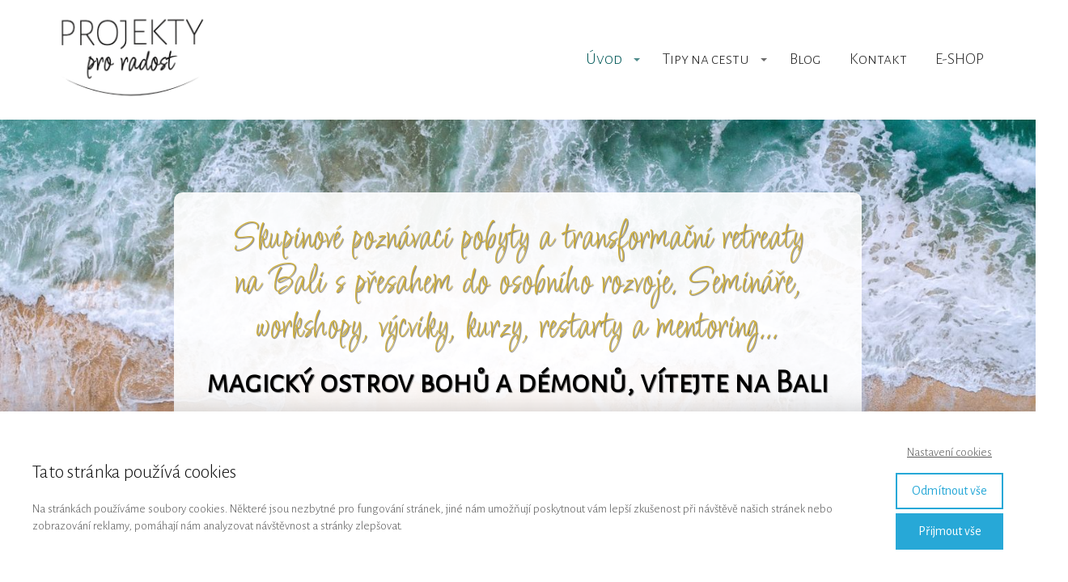

--- FILE ---
content_type: text/html; charset=UTF-8
request_url: https://projektyproradost.cz/
body_size: 35720
content:
<!DOCTYPE html>
<html lang="cs">
	<head>
		<meta charset="UTF-8"/>
		<meta http-equiv="X-UA-Compatible" content="IE=edge"/>
		<meta name="viewport" content="width=device-width, initial-scale=1">
		<title>TRANSFORMAČNÍ POBYTY NA BALI</title>

		<meta name='robots' content='max-image-preview:large' />
<link rel="alternate" type="application/rss+xml" title="projektyproradost &raquo; RSS komentářů pro TRANSFORMAČNÍ POBYTY NA&nbsp;BALI" href="https://projektyproradost.cz/projekty-pro-radost/feed/" />
<style id='wp-img-auto-sizes-contain-inline-css' type='text/css'>
img:is([sizes=auto i],[sizes^="auto," i]){contain-intrinsic-size:3000px 1500px}
/*# sourceURL=wp-img-auto-sizes-contain-inline-css */
</style>
<style id='wp-emoji-styles-inline-css' type='text/css'>

	img.wp-smiley, img.emoji {
		display: inline !important;
		border: none !important;
		box-shadow: none !important;
		height: 1em !important;
		width: 1em !important;
		margin: 0 0.07em !important;
		vertical-align: -0.1em !important;
		background: none !important;
		padding: 0 !important;
	}
/*# sourceURL=wp-emoji-styles-inline-css */
</style>
<link rel='stylesheet' id='mioweb_content_css-css' href='https://projektyproradost.cz/wp-content/themes/mioweb3/modules/mioweb/css/content.css?ver=1734164671' type='text/css' media='all' />
<link rel='stylesheet' id='ve-content-style-css' href='https://projektyproradost.cz/wp-content/themes/mioweb3/style.css?ver=1734164671' type='text/css' media='all' />
<script type="text/javascript" src="https://projektyproradost.cz/wp-includes/js/jquery/jquery.min.js?ver=3.7.1" id="jquery-core-js"></script>
<script type="text/javascript" src="https://projektyproradost.cz/wp-includes/js/jquery/jquery-migrate.min.js?ver=3.4.1" id="jquery-migrate-js"></script>
<link rel='shortlink' href='https://projektyproradost.cz/' />
<link rel="icon" type="image/png" href="https://projektyproradost.cz/wp-content/uploads/2022/09/pro_radost_black_crop.png"><link rel="apple-touch-icon" href="https://projektyproradost.cz/wp-content/uploads/2022/09/pro_radost_black_crop.png"><meta name="description" content="Organizátor a průvodce poznávacích a seberozvojových retreatů na Bali. " /><meta name="keywords" content="Indonésie Bali Jóga Jógové pobyty Indie SríLanka osobnostní rozvoj" /><meta property="og:title" content="IVA VOTAVOVÁ - váš osobní průvodce po Bali &gt;&gt;&gt;"/><meta property="og:image" content="https://projektyproradost.cz/wp-content/uploads/2024/12/Snimek-obrazovky-2024-12-02-v-14.23.00.jpg"/><meta property="og:description" content="Skupinové poznávací pobyty s přesahem do osobního rozvoje."/><meta property="og:url" content="https://projektyproradost.cz/"/><meta property="og:site_name" content="projektyproradost"/><meta property="og:locale" content="cs_CZ"/><script type="text/javascript">
		var ajaxurl = "/wp-admin/admin-ajax.php";
		var locale = "cs_CZ";
		var template_directory_uri = "https://projektyproradost.cz/wp-content/themes/mioweb3";
		</script><link id="mw_gf_Licorice" href="https://fonts.googleapis.com/css?family=Licorice:400&subset=latin,latin-ext&display=swap" rel="stylesheet" type="text/css"><link id="mw_gf_Alegreya_Sans_SC" href="https://fonts.googleapis.com/css?family=Alegreya+Sans+SC:100,300&subset=latin,latin-ext&display=swap" rel="stylesheet" type="text/css"><link id="mw_gf_Alegreya_Sans" href="https://fonts.googleapis.com/css?family=Alegreya+Sans:400,300,500,700&subset=latin,latin-ext&display=swap" rel="stylesheet" type="text/css"><link id="mw_gf_Lora" href="https://fonts.googleapis.com/css?family=Lora:700,400&subset=latin,latin-ext&display=swap" rel="stylesheet" type="text/css"><style></style><style>#header{background: rgba(255, 255, 255, 1);border-bottom: 0px solid #eeeeee;}#site_title{font-size: 25px;}#site_title img{max-width:200px;}.mw_header .menu > li > a{font-size: 20px;font-family: 'Alegreya Sans SC';font-weight: 300;}.header_nav_container nav .menu > li > a, .mw_header_icons a{color:#2b2b2b;}.menu_style_h3 .menu > li:after, .menu_style_h4 .menu > li:after{color:#2b2b2b;}#mobile_nav{color:#2b2b2b;}#mobile_nav svg{fill:#2b2b2b;}.mw_to_cart svg{fill:#2b2b2b;}.header_nav_container .sub-menu{background-color:#d1b13d;}.menu_style_h6 .menu,.menu_style_h6 .mw_header_right_menu,.menu_style_h7 .header_nav_fullwidth_container,.menu_style_h6 #mobile_nav,.menu_style_h7 #mobile_nav{background-color:#82e8e8;}.mw_to_cart:hover svg{fill:#025959;}.menu_style_h1 .menu > li.current-menu-item a, .menu_style_h1 .menu > li.current-page-ancestor > a, .menu_style_h3 .menu > li.current-menu-item a, .menu_style_h3 .menu > li.current-page-ancestor > a, .menu_style_h4 .menu > li.current-menu-item a, .menu_style_h4 .menu > li.current-page-ancestor > a, .menu_style_h8 .menu > li.current-menu-item a, .menu_style_h9 .menu > li.current-menu-item a, .mw_header_icons a:hover, .menu_style_h1 .menu > li:hover > a, .menu_style_h3 .menu > li:hover > a, .menu_style_h4 .menu > li:hover > a, .menu_style_h8 .menu > li:hover > a, .menu_style_h9 .menu > li:hover > a{color:#025959;}.menu_style_h2 li span{background-color:#025959;}#mobile_nav:hover{color:#025959;}#mobile_nav:hover svg{fill:#025959;}.menu_style_h5 .menu > li:hover > a, .menu_style_h5 .menu > li.current-menu-item > a, .menu_style_h5 .menu > li.current-page-ancestor > a, .menu_style_h5 .menu > li.current_page_parent > a, .menu_style_h5 .menu > li:hover > a:before{background-color:#025959;}.menu_style_h5 .sub-menu{background-color:#025959;}.menu_style_h6 .menu > li:hover > a, .menu_style_h6 .menu > li.current-menu-item > a, .menu_style_h6 .menu > li.current-page-ancestor > a, .menu_style_h6 .menu > li.current_page_parent > a, .menu_style_h7 .menu > li:hover > a, .menu_style_h7 .menu > li.current-menu-item > a, .menu_style_h7 .menu > li.current-page-ancestor > a, .menu_style_h7 .menu > li.current_page_parent > a{background-color:#025959;}.menu_style_h6 .sub-menu, .menu_style_h7 .sub-menu{background-color:#025959;}.mw_header_icons{font-size:20px;}#header_in{padding-top:15px;padding-bottom:15px;}#header.ve_fixed_header_scrolled{}.ve_fixed_header_scrolled #header_in{padding-top:0px;padding-bottom:0px;}.ve_fixed_header_scrolled #site_title{}.ve_fixed_header_scrolled .header_nav_container nav .menu > li > a, .ve_fixed_header_scrolled .mw_header_icons a{}.ve_fixed_header_scrolled.menu_style_h3 .menu > li:after, .ve_fixed_header_scrolled.menu_style_h4 .menu > li:after{}.ve_fixed_header_scrolled #mobile_nav{}.ve_fixed_header_scrolled #mobile_nav svg, .ve_fixed_header_scrolled .mw_to_cart svg{}.ve_fixed_header_scrolled .mw_to_cart:hover svg{}.ve_fixed_header_scrolled.menu_style_h1 .menu > li.current-menu-item a, .ve_fixed_header_scrolled.menu_style_h1 .menu > li.current-page-ancestor > a, .ve_fixed_header_scrolled.menu_style_h3 .menu > li.current-menu-item a, .ve_fixed_header_scrolled.menu_style_h3 .menu > li.current-page-ancestor > a, .ve_fixed_header_scrolled.menu_style_h4 .menu > li.current-menu-item a, .ve_fixed_header_scrolled.menu_style_h4 .menu > li.current-page-ancestor > a, .ve_fixed_header_scrolled.menu_style_h8 .menu > li.current-menu-item a, .ve_fixed_header_scrolled.menu_style_h9 .menu > li.current-menu-item a, .ve_fixed_header_scrolled .mw_header_icons a:hover, .ve_fixed_header_scrolled.menu_style_h1 .menu > li:hover > a, .ve_fixed_header_scrolled.menu_style_h3 .menu > li:hover > a, .ve_fixed_header_scrolled.menu_style_h4 .menu > li:hover > a, .ve_fixed_header_scrolled.menu_style_h8 .menu > li:hover > a, .ve_fixed_header_scrolled.menu_style_h9 .menu > li:hover > a{}.ve_fixed_header_scrolled.menu_style_h2 li span{}.ve_fixed_header_scrolled #mobile_nav:hover{}.ve_fixed_header_scrolled #mobile_nav:hover svg{}.ve_fixed_header_scrolled.menu_style_h5 .menu > li:hover > a, .ve_fixed_header_scrolled.menu_style_h5 .menu > li.current-menu-item > a, .ve_fixed_header_scrolled.menu_style_h5 .menu > li.current-page-ancestor > a, .ve_fixed_header_scrolled.menu_style_h5 .menu > li.current_page_parent > a, .ve_fixed_header_scrolled.menu_style_h5 .menu > li:hover > a:before{}.ve_fixed_header_scrolled.menu_style_h5 .sub-menu{}.ve_fixed_header_scrolled.menu_style_h6 .menu > li:hover > a, .ve_fixed_header_scrolled.menu_style_h6 .menu > li.current-menu-item > a, .ve_fixed_header_scrolled.menu_style_h6 .menu > li.current-page-ancestor > a, .ve_fixed_header_scrolled.menu_style_h6 .menu > li.current_page_parent > a, .ve_fixed_header_scrolled.menu_style_h7 .menu > li:hover > a, .ve_fixed_header_scrolled.menu_style_h7 .menu > li.current-menu-item > a, .ve_fixed_header_scrolled.menu_style_h7 .menu > li.current-page-ancestor > a, .ve_fixed_header_scrolled.menu_style_h7 .menu > li.current_page_parent > a{}.ve_fixed_header_scrolled.menu_style_h6 .sub-menu, .ve_fixed_header_scrolled.menu_style_h7 .sub-menu{}body:not(.page_with_transparent_header) .row_height_full{min-height:calc(100vh - 147.789px);}.page_with_transparent_header .visual_content_main:not(.mw_transparent_header_padding) > .row:first-child .row_fix_width, .page_with_transparent_header .visual_content_main:not(.mw_transparent_header_padding) .mw_page_builder_content > .row:nth-child(2) .row_fix_width{padding-top:127.789px;}.page_with_transparent_header .visual_content_main:not(.mw_transparent_header_padding) > .row:first-child .miocarousel .row_fix_width, .page_with_transparent_header .visual_content_main:not(.mw_transparent_header_padding) .mw_page_builder_content > .row:nth-child(2) .miocarousel .row_fix_width{padding-top:157.789px;}.page_with_transparent_header #wrapper > .empty_content, .page_with_transparent_header .mw_transparent_header_padding{padding-top:147.789px;}#header_in.fix_width, div.ve-header-type2 .header_nav_container{max-width:90%;}#cms_footer_23773row_0.row_text_custom{}#cms_footer_23773row_0{background: rgba(255,255,255,1);}#cms_footer_23773row_0.row_padding_custom{padding-top:30px;padding-bottom:30px;}#cms_footer_23773element_0_0_0 > .element_content{padding-bottom:15px;}#cms_footer_23773element_0_0_0 .in_element_content{font-size: 18px;}#cms_footer_23773element_0_0_0 .element_text_style_2{background:rgba(232,232,232,1);}#footer .footer_end{background-image: url(https://projektyproradost.cz/wp-content/uploads/2024/01/Snimek-obrazovky-thepay2.png);background-position: 21% 11%;background-repeat: no-repeat;background-size: 377px;color: #197d7d;}#row_0.row_text_custom{}#row_0{background: rgba(255,255,255,1);}#row_0.row_padding_custom{padding-top:50px;padding-bottom:50px;}#element_sub_0_0_0_0_0 > .element_content{padding-bottom:0px;max-width:1000px;padding-top:0px;}#element_sub_0_0_0_0_0 .ve_title{font-size: 50px;font-family: 'Licorice';color: #d1b13d;font-weight: 400;line-height: 1.1;text-shadow: 1px 1px 1px rgba(0, 0, 0, 0.5); }#element_sub_0_0_0_0_1 > .element_content{padding-bottom:0px;max-width:1000px;padding-top:16px;}#element_sub_0_0_0_0_1 .ve_title{font-size: 40px;font-family: 'Alegreya Sans SC';color: #000000;font-weight: 100;line-height: 1.2;text-shadow: 1px 1px 1px rgba(0, 0, 0, 0.5); }#element_0_0_0 > .element_content{padding-bottom:0px;max-width:850px;padding-top:0px;}#element_0_0_0 .ve_content_block{background-color:rgba(255, 255, 255, 0.9);border: 0px solid #eeeeee;}#element_0_0_0 .ve_content_block_content{padding:30px;}#element_0_0_0 .ve_content_block_title{font-size: 20px;text-align: center;border-bottom:1px solid rgba(0,0,0,0.2);}#row_1.row_text_custom{}#row_1{background: rgba(255,255,255,1);}#row_1.row_padding_custom{padding-top:50px;padding-bottom:50px;}#element_1_0_0 > .element_content{padding-bottom:0px;max-width:1000px;padding-top:0px;}#element_1_0_0 .mw_element_item_0 img{object-position:0% 53%;}#element_1_0_0 .ve_content_button.ve_content_button_size_custom{font-size:18px;}#element_1_0_0 .ve_content_button.ve_content_button_style_custom_button{font-family: 'Alegreya Sans SC';font-weight: 300;color:#000000;-moz-border-radius: 8px;-webkit-border-radius: 8px;-khtml-border-radius: 8px;border-radius: 8px;padding: calc(1.1em - 2px) 1.8em calc(1.1em - 2px) 1.8em;}#element_1_0_0 .ve_content_button.ve_content_button_style_custom_button .ve_button_subtext{}#element_1_0_0 .ve_content_button.ve_content_button_style_custom_button:hover{color:#000000;background: #cccccc;}#element_1_0_0 h3{font-size: 24px;}#element_1_0_0 .mw_element_item_description{}#element_1_0_0 .mw_element_item_price{}#element_1_0_0 .mw_element_item_subtitle{font-size: 20px;color: #70350b;}#element_1_0_0 .mw_element_item{background-color:#ffffff;}#element_1_0_0 .mw_element_item_image_hover{background-color:rgba(23, 158, 220, 0.7);}#element_1_1_0 > .element_content{padding-bottom:0px;max-width:1000px;padding-top:0px;}#element_1_1_0 .mw_element_item_0 img{object-position:50% 50%;}#element_1_1_0 .ve_content_button.ve_content_button_size_custom{font-size:18px;}#element_1_1_0 .ve_content_button.ve_content_button_style_custom_button{font-family: 'Alegreya Sans SC';font-weight: 300;color:#000000;-moz-border-radius: 8px;-webkit-border-radius: 8px;-khtml-border-radius: 8px;border-radius: 8px;padding: calc(1.1em - 2px) 1.8em calc(1.1em - 2px) 1.8em;}#element_1_1_0 .ve_content_button.ve_content_button_style_custom_button .ve_button_subtext{}#element_1_1_0 .ve_content_button.ve_content_button_style_custom_button:hover{color:#000000;background: #cccccc;}#element_1_1_0 h3{font-size: 24px;}#element_1_1_0 .mw_element_item_description{}#element_1_1_0 .mw_element_item_price{}#element_1_1_0 .mw_element_item_subtitle{font-size: 20px;color: #70350b;}#element_1_1_0 .mw_element_item{background-color:#ffffff;}#element_1_1_0 .mw_element_item_image_hover{background-color:rgba(23, 158, 220, 0.7);}#row_2.row_text_custom{}#row_2{background: rgba(255,255,255,1);}#row_2.row_padding_custom{padding-top:50px;padding-bottom:50px;}#element_2_0_0 > .element_content{padding-bottom:0px;max-width:1000px;padding-top:0px;}#element_2_0_0 .mw_element_item_0 img{object-position:50% 50%;}#element_2_0_0 .ve_content_button.ve_content_button_size_custom{font-size:18px;}#element_2_0_0 .ve_content_button.ve_content_button_style_custom_button{font-family: 'Alegreya Sans SC';font-weight: 300;color:#000000;-moz-border-radius: 8px;-webkit-border-radius: 8px;-khtml-border-radius: 8px;border-radius: 8px;padding: calc(1.1em - 2px) 1.8em calc(1.1em - 2px) 1.8em;}#element_2_0_0 .ve_content_button.ve_content_button_style_custom_button .ve_button_subtext{}#element_2_0_0 .ve_content_button.ve_content_button_style_custom_button:hover{color:#000000;background: #cccccc;}#element_2_0_0 h3{font-size: 24px;}#element_2_0_0 .mw_element_item_description{}#element_2_0_0 .mw_element_item_price{}#element_2_0_0 .mw_element_item_subtitle{font-size: 20px;color: #70350b;}#element_2_0_0 .mw_element_item{background-color:#ffffff;}#element_2_0_0 .mw_element_item_image_hover{background-color:rgba(23, 158, 220, 0.7);}#element_2_1_0 > .element_content{padding-bottom:0px;max-width:1000px;padding-top:0px;}#element_2_1_0 .mw_element_item_0 img{object-position:94% 37%;}#element_2_1_0 .ve_content_button.ve_content_button_size_custom{font-size:18px;}#element_2_1_0 .ve_content_button.ve_content_button_style_custom_button{font-family: 'Alegreya Sans SC';font-weight: 300;color:#000000;-moz-border-radius: 8px;-webkit-border-radius: 8px;-khtml-border-radius: 8px;border-radius: 8px;padding: calc(1.1em - 2px) 1.8em calc(1.1em - 2px) 1.8em;}#element_2_1_0 .ve_content_button.ve_content_button_style_custom_button .ve_button_subtext{}#element_2_1_0 .ve_content_button.ve_content_button_style_custom_button:hover{color:#000000;background: #cccccc;}#element_2_1_0 h3{font-size: 24px;}#element_2_1_0 .mw_element_item_description{}#element_2_1_0 .mw_element_item_price{}#element_2_1_0 .mw_element_item_subtitle{font-size: 20px;color: #70350b;}#element_2_1_0 .mw_element_item{background-color:#ffffff;}#element_2_1_0 .mw_element_item_image_hover{background-color:rgba(23, 158, 220, 0.7);}#row_3.row_text_custom{}#row_3{background: rgba(255,255,255,1);}#row_3.row_padding_custom{padding-top:50px;padding-bottom:50px;}#element_3_0_0 > .element_content{padding-bottom:0px;max-width:1000px;padding-top:0px;}#element_3_0_0 .mw_element_item_0 img{object-position:50% 50%;}#element_3_0_0 .ve_content_button.ve_content_button_size_custom{font-size:18px;}#element_3_0_0 .ve_content_button.ve_content_button_style_custom_button{font-family: 'Alegreya Sans SC';font-weight: 300;color:#000000;-moz-border-radius: 8px;-webkit-border-radius: 8px;-khtml-border-radius: 8px;border-radius: 8px;padding: calc(1.1em - 2px) 1.8em calc(1.1em - 2px) 1.8em;}#element_3_0_0 .ve_content_button.ve_content_button_style_custom_button .ve_button_subtext{}#element_3_0_0 .ve_content_button.ve_content_button_style_custom_button:hover{color:#000000;background: #cccccc;}#element_3_0_0 h3{font-size: 24px;}#element_3_0_0 .mw_element_item_description{}#element_3_0_0 .mw_element_item_price{}#element_3_0_0 .mw_element_item_subtitle{font-size: 20px;color: #70350b;}#element_3_0_0 .mw_element_item{background-color:#ffffff;}#element_3_0_0 .mw_element_item_image_hover{background-color:rgba(23, 158, 220, 0.7);}#row_4.row_text_custom{}#row_4{background: rgba(255, 255, 255, 1);}#row_4.row_padding_custom{padding-top:100px;padding-bottom:100px;}#element_4_0_0 > .element_content{padding-bottom:0px;padding-top:0px;}#element_4_0_0 .image_gallery_element__item__caption{font-size: 16px;text-align: center;}#element_4_0_0 .image_gallery_element_item_thumb .element_image_overlay_icon_container{background-color:rgba(0, 0, 0, 0.46);}#row_5.row_text_custom{}#row_5{background: rgba(255,255,255,1);}#row_5.row_padding_custom{padding-top:50px;padding-bottom:50px;}#row_5 .row_background_container{background-image: url(https://projektyproradost.cz/wp-content/uploads/2023/09/Kopie-navrhu-Sablona-A4-sirka_pdf-dokument.png);background-position: 50% 50%;background-repeat: no-repeat;}#element_5_0_0 > .element_content{padding-bottom:13px;padding-top:0px;}#element_5_0_0 .in_element_content{font-size: 26px;color: #000000;}#element_5_0_0 .element_text_style_2{background:rgba(232,232,232,1);}#element_5_0_1 > .element_content{padding-bottom:0px;padding-top:0px;}#element_5_0_1 .ve_title{font-size: 60px;font-family: 'Licorice';color: #d1b13d;font-weight: 400;letter-spacing: 1px;text-shadow: 1px 1px 1px rgba(0, 0, 0, 0.5); }#element_5_1_0 > .element_content{padding-bottom:10px;padding-top:0px;}#element_5_1_0 .ve_title{font-size: 40px;font-family: 'Alegreya Sans SC';color: #000000;font-weight: 300;line-height: 1.2;}#element_5_1_1 > .element_content{padding-bottom:20px;max-width:1000px;padding-top:5px;}#element_5_1_1 .ve_title{font-size: 22px;font-family: 'Alegreya Sans';color: #000000;font-weight: 400;line-height: 1.4;}#element_5_1_2 > .element_content{padding-bottom:10px;padding-top:0px;}#element_5_1_2 .ve_title{font-size: 38px;font-family: 'Alegreya Sans SC';color: #000000;font-weight: 300;line-height: 1.2;}#element_5_1_3 > .element_content{padding-bottom:60px;}#element_5_1_3 .ve_content_first_button.ve_content_button_size_custom{font-size:18px;}#element_5_2_0 > .element_content{padding-bottom:35px;max-width:410px;padding-top:10px;}#element_5_2_0 .graphic_element_book_cover{background-color:#6599a3;background-image: url(https://projektyproradost.cz/wp-content/uploads/2024/08/Snimek-obrazovky-2024-08-29-v-12.17.10-739x1024.png);background-position: 50% 50%;background-repeat: no-repeat;}#element_5_2_0 .graphic_element_book_title{font-size: 60px;line-height: 1.1;}#element_5_2_0 .graphic_element_book_author{font-size: 17px;}#row_6.row_text_custom{}#row_6{background: rgba(255,255,255,1);}#row_6.row_padding_custom{padding-top:50px;padding-bottom:50px;}#element_6_0_0 > .element_content{padding-bottom:0px;padding-top:0px;}#element_6_0_0 .ve_title{font-size: 60px;font-family: 'Licorice';color: #d1b13d;font-weight: 400;letter-spacing: 1px;text-shadow: 1px 1px 1px rgba(0, 0, 0, 0.5); }#element_6_0_1 > .element_content{padding-bottom:20px;max-width:1000px;padding-top:0px;}#element_6_0_1 .ve_content_testimonial_text{font-size: 16px;}#element_6_0_1 .ve_content_testimonial_name{}#element_6_0_1 .ve_content_testimonial_item_0 img{object-position:50% 50%;}#element_6_0_1 .ve_content_testimonial_item_1 img{object-position:50% 50%;}#row_7.row_text_custom{}#row_7{background: rgba(255,255,255,1);}#row_7.row_padding_custom{padding-top:50px;padding-bottom:50px;}#element_7_0_0 > .element_content{}#element_7_0_0 .mw_video_chapters_title{}#element_7_0_0 .mw_video_chapters a{}#element_7_0_1 > .element_content{}#element_7_0_1 .mw_video_chapters_title{}#element_7_0_1 .mw_video_chapters a{}#element_7_1_0 > .element_content{}#element_7_1_0 .mw_video_chapters_title{}#element_7_1_0 .mw_video_chapters a{}#element_7_1_1 > .element_content{}#element_7_1_1 .mw_video_chapters_title{}#element_7_1_1 .mw_video_chapters a{}#element_7_2_0 > .element_content{}#element_7_2_0 .mw_video_chapters_title{}#element_7_2_0 .mw_video_chapters a{}#element_7_2_1 > .element_content{}#element_7_2_1 .mw_video_chapters_title{}#element_7_2_1 .mw_video_chapters a{}#row_8.row_text_custom{}#row_8{background: rgba(255, 255, 255, 1);}#row_8.row_padding_custom{padding-top:100px;padding-bottom:100px;}#element_8_0_0 > .element_content{padding-bottom:20px;max-width:1000px;padding-top:0px;}#element_8_0_0 .ve_content_testimonial_text{font-size: 16px;}#element_8_0_0 .ve_content_testimonial_name{}#element_8_0_0 .ve_content_testimonial_item_0 img{object-position:50% 50%;}#element_8_0_0 .ve_content_testimonial_item_1 img{object-position:50% 50%;}#element_8_0_1 > .element_content{padding-bottom:0px;padding-top:0px;}#element_8_0_1 .image_gallery_element__item__caption{font-size: 16px;text-align: center;}#element_8_0_1 .image_gallery_element_item_thumb .element_image_overlay_icon_container{background-color:rgba(0, 0, 0, 0.46);}#row_9.row_text_custom{}#row_9{background: rgba(255,255,255,1);}#row_9.row_padding_custom{padding-top:50px;padding-bottom:50px;}#element_9_0_0 > .element_content{padding-bottom:0px;padding-top:0px;}#element_9_0_0 .ve_title{font-size: 60px;font-family: 'Licorice';color: #d1b13d;font-weight: 400;letter-spacing: 1px;text-shadow: 1px 1px 1px rgba(0, 0, 0, 0.5); }#element_9_1_0 > .element_content{padding-bottom:0px;max-width:900px;padding-top:15px;}#element_9_1_0 .in_element_content{font-size: 22px;font-family: 'Alegreya Sans';color: #1a181c;font-weight: 300;line-height: 1.3;}#element_9_1_0 .element_text_style_2{background:rgba(232,232,232,1);}#element_9_1_0 .in_element_content ul li{background-position-y:calc(0.65em - 13px);}#element_9_1_1 > .element_content{}#element_9_1_1 .ve_content_first_button.ve_content_button_size_custom{font-size:18px;}#element_9_2_0 > .element_content{padding-bottom:0px;max-width:410px;padding-top:0px;}#element_9_2_0 .element_image_overlay_icon_container{background-color:rgba(0,0,0,0.3);}#element_9_2_0 .element_image .element_image_container{max-width:868px;}#element_9_2_0 .element_image_label{max-width:868px;}#element_9_2_0 .element_image_container img{object-position:50% 50%;}#element_9_2_0 .mw_image_ratio{padding-bottom:99.308755760369%;}#row_10.row_text_custom{}#row_10{background: rgba(255,255,255,1);}#row_10.row_padding_custom{padding-top:50px;padding-bottom:50px;}#element_10_0_0 > .element_content{padding-bottom:20px;padding-top:40px;}#element_10_0_0 .ve_title{font-size: 50px;font-family: 'Alegreya Sans SC';color: #d1b13d;font-weight: 300;line-height: 1.2;text-shadow: 1px 1px 1px rgba(0, 0, 0, 0.5); }#element_10_0_1 > .element_content{max-width:950px;}#element_10_0_1 .in_element_content{font-size: 22px;font-family: 'Alegreya Sans';font-weight: 400;}#element_10_0_1 .element_text_style_2{background:rgba(232,232,232,1);}#element_sub_10_0_2_0_0 > .element_content{}#element_sub_10_0_2_0_0 .graphic_element_hr{border-top: 1px solid rgba(207, 188, 95, 1);}#element_sub_10_0_2_0_1 > .element_content{}#element_sub_10_0_2_0_1 .mw_social_icon_bg{color:#025959;}#element_sub_10_0_2_0_1 .mw_peoples_contacts_container{font-size: 20px;}#element_sub_10_0_2_0_1 .mw_element_item_0 img{object-position:5% 99%;}#element_sub_10_0_2_0_1 h3{font-size: 26px;}#element_sub_10_0_2_0_1 .mw_element_item_description{font-size: 20px;}#element_sub_10_0_2_0_1 .mw_element_item_price{}#element_sub_10_0_2_0_1 .mw_element_item_subtitle{font-size: 20px;color: #888888;}#element_sub_10_0_2_0_1 .mw_element_item_image_hover{background-color:rgba(0,0,0,0.5);}#element_10_0_2 > .element_content{padding-bottom:0px;max-width:950px;padding-top:0px;}#element_10_0_2 .ve_content_block{background-color:rgba(255, 255, 255, 1);border: 1px solid #cfbc5f;}#element_10_0_2 .ve_content_block_content{padding:35px;}#element_10_0_2 .ve_content_block_title{font-size: 20px;text-align: center;border-bottom:1px solid rgba(0,0,0,0.2);}#row_11.row_text_custom{color: #ffffff;color:#ffffff;}#row_11{background: rgba(255, 255, 255, 1);}#row_11.row_padding_custom{padding-top:20px;padding-bottom:20px;}#row_11 .mw_row_shape_divider_top svg{fill:rgb(255, 255, 255);}#row_11 .mw_row_shape_divider_top{height:100px;}#row_11 .row_background_container{background-image: url(https://projektyproradost.cz/wp-content/uploads/2020/02/aerial-photography-of-seashore-1680140.jpg);background-position: 55% 45%;background-repeat: no-repeat;}#row_11 .row_background_container .background_overlay{background-color:rgba(25, 125, 123, 0.1);}#element_11_0_0 > .element_content{padding-bottom:40px;padding-top:55px;}#element_11_0_0 .ve_title{font-size: 70px;font-family: 'Licorice';color: #734327;font-weight: 400;letter-spacing: 3px;}#element_11_0_1 > .element_content{padding-bottom:0px;}#element_11_0_1 .mw_social_icon_bg{margin-right:21px;width:22px;height:22px;font-size:22px;border-color:#023859;}#element_11_0_1 .mw_social_icon_bg svg{width:22px;height:22px;fill:#023859;}#element_11_0_1 .mw_social_icon_bg:hover svg{fill:#022d47;}#element_11_0_1 .mw_social_icon_bg:hover{border-color:#022d47;}#element_11_0_2 > .element_content{padding-bottom:20px;max-width:200px;padding-top:0px;}#element_11_0_2 .element_image_overlay_icon_container{background-color:rgba(23, 158, 220, 0.7);}#element_11_0_2 .element_image .element_image_container{max-width:961px;}#element_11_0_2 .element_image_label{max-width:961px;}#element_11_0_2 .element_image_container img{object-position:50% 50%;}#element_11_0_2 .mw_image_ratio{padding-bottom:60.457856399584%;}.ve_content_button_style_basic{color:#ffffff;background: rgba(235, 30, 71, 1);-moz-border-radius: 8px;-webkit-border-radius: 8px;-khtml-border-radius: 8px;border-radius: 8px;padding: calc(1.1em - 0px) 1.8em calc(1.1em - 0px) 1.8em;}.ve_content_button_style_basic .ve_button_subtext{}.ve_content_button_style_basic:hover{color:#ffffff;background: #bc1839;}.ve_content_button_style_inverse{color:#ffffff;-moz-border-radius: 8px;-webkit-border-radius: 8px;-khtml-border-radius: 8px;border-radius: 8px;border-color:#ffffff;padding: calc(1.1em - 2px) 1.8em calc(1.1em - 2px) 1.8em;}.ve_content_button_style_inverse .ve_button_subtext{}.ve_content_button_style_inverse:hover{color:#ffffff;background: rgba(235, 30, 71, 1);border-color:#eb1e47;}.ve_content_button_style_1{color:#000000;-moz-border-radius: 8px;-webkit-border-radius: 8px;-khtml-border-radius: 8px;border-radius: 8px;padding: calc(1.1em - 2px) 1.8em calc(1.1em - 2px) 1.8em;}.ve_content_button_style_1 .ve_button_subtext{}.ve_content_button_style_1:hover{color:#000000;background: #cccccc;}.ve_content_button_style_2{font-family: 'Lora';font-weight: 700;color:#734327;background: rgba(20, 199, 196, 1);-moz-border-radius: 8px;-webkit-border-radius: 8px;-khtml-border-radius: 8px;border-radius: 8px;padding: calc(1.1em - 0px) 1.8em calc(1.1em - 0px) 1.8em;}.ve_content_button_style_2 .ve_button_subtext{}.ve_content_button_style_2:hover{color:#734327;background: #109f9d;}.ve_content_button_style_3{font-family: 'Lora';font-weight: 700;color:#734327;background: rgba(20, 199, 196, 1);-moz-border-radius: 8px;-webkit-border-radius: 8px;-khtml-border-radius: 8px;border-radius: 8px;padding: calc(1.1em - 0px) 1.8em calc(1.1em - 0px) 1.8em;}.ve_content_button_style_3 .ve_button_subtext{}.ve_content_button_style_3:hover{color:#734327;background: #109f9d;}.ve_content_button_style_4{font-family: 'Lora';font-weight: 400;color:#ffffff;background: rgba(2, 56, 89, 1);-moz-border-radius: 8px;-webkit-border-radius: 8px;-khtml-border-radius: 8px;border-radius: 8px;padding: calc(1.1em - 0px) 1.8em calc(1.1em - 0px) 1.8em;}.ve_content_button_style_4 .ve_button_subtext{}.ve_content_button_style_4:hover{color:#ffffff;background: #022d47;}.ve_content_button_style_5{font-family: 'Lora';font-weight: 700;color:#ba261e;background: rgba(207, 188, 95, 1);-moz-border-radius: 8px;-webkit-border-radius: 8px;-khtml-border-radius: 8px;border-radius: 8px;padding: calc(1.1em - 0px) 1.8em calc(1.1em - 0px) 1.8em;}.ve_content_button_style_5 .ve_button_subtext{}.ve_content_button_style_5:hover{color:#ba261e;background: #a6964c;}.ve_content_button_style_6{font-family: 'Alegreya Sans SC';font-weight: 300;color:#ffffff;background: rgba(207, 188, 95, 1);-moz-border-radius: 8px;-webkit-border-radius: 8px;-khtml-border-radius: 8px;border-radius: 8px;padding: calc(1.1em - 0px) 1.8em calc(1.1em - 0px) 1.8em;}.ve_content_button_style_6 .ve_button_subtext{}.ve_content_button_style_6:hover{color:#ffffff;background: #a6964c;}.ve_content_button_style_7{font-family: 'Alegreya Sans SC';font-weight: 300;color:#121212;background: rgba(207, 188, 95, 1);-moz-border-radius: 8px;-webkit-border-radius: 8px;-khtml-border-radius: 8px;border-radius: 8px;padding: calc(1.1em - 1px) 1.8em calc(1.1em - 1px) 1.8em;}.ve_content_button_style_7 .ve_button_subtext{}.ve_content_button_style_7:hover{color:#121212;background: #a6964c;}.ve_content_button_style_8{font-family: 'Alegreya Sans';font-weight: 500;color:#ffffff;background: rgba(25, 125, 125, 1);-moz-border-radius: 8px;-webkit-border-radius: 8px;-khtml-border-radius: 8px;border-radius: 8px;padding: calc(1.3em - 0px) 1.8em calc(1.3em - 0px) 1.8em;}.ve_content_button_style_8 .ve_button_subtext{}.ve_content_button_style_8:hover{color:#ffffff;background: #146464;}.ve_content_button_style_9{font-family: 'Alegreya Sans';font-weight: 300;color:#ffffff;background: rgba(25, 125, 125, 1);-moz-border-radius: 9999px;-webkit-border-radius: 9999px;-khtml-border-radius: 9999px;border-radius: 9999px;padding: calc(1.0em - 0px) 2.5em calc(1.0em - 0px) 2.5em;}.ve_content_button_style_9 .ve_button_subtext{}.ve_content_button_style_9:hover{color:#ffffff;background: #146464;}.ve_content_button_style_10{font-family: 'Alegreya Sans';font-weight: 300;color:#ffffff;background: rgba(189, 145, 33, 1);-moz-border-radius: 9999px;-webkit-border-radius: 9999px;-khtml-border-radius: 9999px;border-radius: 9999px;padding: calc(1.0em - 0px) 2.5em calc(1.0em - 0px) 2.5em;}.ve_content_button_style_10 .ve_button_subtext{}.ve_content_button_style_10:hover{color:#ffffff;background: #97741a;}a.mws_product_title:hover,.mws_top_panel .mw_vertical_menu li a:hover,.mws_top_panel .mw_vertical_menu li a.mws_category_item_current,.mws_shipping_payment_detail,a.mws_shipping_payment_detail:hover,.mws_shop_order_content h2 span.point{color:#d1b13d;}.eshop_color_background,.add_tocart_button,.remove_fromcart_button,.mws_shop_order_content .mw_checkbox:checked,.mws_shop_order_content .mw_radio_button:checked::after,.mws_form_quick .mw_checkbox:checked,.mws_form_quick .mw_radio_button:checked::after,.mws_cart_navigation:after{background-color:#d1b13d;}a.eshop_color_background:hover, .add_tocart_button:hover, .mws_dropdown:hover .mws_dropdown_button, .mws_dropdown.mws_dropdown_opened .mws_dropdown_button{background-color:#bc9f37;}.eshop_color_svg_hover:hover svg{fill:#d1b13d;}.mws_product_variant_selector_type_lists .mws_product_variant_item.selected, .mws_product_variant_selector_type_images .mws_product_variant_item.selected, .mw_tabs_element_style_3 .mw_tabs a.active, .mws_shop_order_content h2 span.point, .mws_shop_order_content .mw_checkbox:checked, .mws_shop_order_content .mw_radio_button:checked, .mws_form_quick .mw_checkbox:checked, .mws_form_quick .mw_radio_button:checked{border-color:#d1b13d;}.mws_cart_step_item_a span.arrow{border-left:8px solid #d1b13d;}.mws_shop_content .mws_product_list h3{font-size: 26px;color: #000000;}.mws_shop_content .mws_product_list .mws_price_vatincluded{font-size: 26px;color: #000000;}body{background-color:#ffffff;font-size: 22px;font-family: 'Alegreya Sans';color: #111111;font-weight: 300;line-height: 1.2;}.entry_content ul:not(.in_element_content) li{background-position-y:calc(0.6em - 13px);}.row_text_auto.light_color{color:#111111;}.row_text_default{color:#111111;}.row .light_color{color:#111111;}.row .text_default{color:#111111;}a{color:#d1b13d;}.row_text_auto.light_color a:not(.ve_content_button){color:#d1b13d;}.row_text_default a:not(.ve_content_button){color:#d1b13d;}.row .ve_content_block.text_default a:not(.ve_content_button){color:#d1b13d;}a:not(.ve_content_button):hover{color:#d1b13d;}.row_text_auto.light_color a:not(.ve_content_button):hover{color:#d1b13d;}.row_text_default a:not(.ve_content_button):hover{color:#d1b13d;}.row .ve_content_block.text_default a:not(.ve_content_button):hover{color:#d1b13d;}.row_text_auto.dark_color{color:#ffffff;}.row_text_invers{color:#ffffff;}.row .text_invers{color:#ffffff;}.row .dark_color:not(.text_default){color:#ffffff;}.blog_entry_content .dark_color:not(.text_default){color:#ffffff;}.row_text_auto.dark_color a:not(.ve_content_button){color:#ffffff;}.row .dark_color:not(.text_default) a:not(.ve_content_button){color:#ffffff;}.row_text_invers a:not(.ve_content_button){color:#ffffff;}.row .ve_content_block.text_invers a:not(.ve_content_button){color:#ffffff;}.row .light_color a:not(.ve_content_button){color:#d1b13d;}.row .light_color a:not(.ve_content_button):hover{color:#d1b13d;}.title_element_container,.mw_element_items_style_4 .mw_element_item:not(.dark_color) .title_element_container,.mw_element_items_style_7 .mw_element_item:not(.dark_color) .title_element_container,.in_features_element_4 .mw_feature:not(.dark_color) .title_element_container,.in_element_image_text_2 .el_it_text:not(.dark_color) .title_element_container,.in_element_image_text_3 .el_it_text:not(.dark_color) .title_element_container,.entry_content h1,.entry_content h2,.entry_content h3,.entry_content h4,.entry_content h5,.entry_content h6{font-family:Alegreya Sans SC;font-weight:100;line-height:1.2;}.subtitle_element_container,.mw_element_items_style_4 .mw_element_item:not(.dark_color) .subtitle_element_container,.mw_element_items_style_7 .mw_element_item:not(.dark_color) .subtitle_element_container,.in_features_element_4 .mw_feature:not(.dark_color) .subtitle_element_container,.in_element_image_text_2 .el_it_text:not(.dark_color) .subtitle_element_container,.in_element_image_text_3 .el_it_text:not(.dark_color) .subtitle_element_container{font-family:Licorice;font-weight:400;}.entry_content h1{font-size: 30px;}.entry_content h2{font-size: 23px;}.entry_content h3{font-size: 18px;}.entry_content h4{font-size: 14px;}.entry_content h5{font-size: 14px;}.entry_content h6{font-size: 14px;}.row_fix_width,.fix_width,.fixed_width_content .visual_content_main,.row_fixed,.fixed_width_page .visual_content_main,.fixed_width_page header,.fixed_width_page footer,.fixed_narrow_width_page #wrapper,#blog-container,.ve-header-type2 .header_nav_container{max-width:970px;}@media screen and (max-width: 969px) {#cms_footer_23773row_0.row_padding_custom{}#cms_footer_23773element_0_0_0 > .element_content{padding-top:0px;}#cms_footer_23773element_0_0_0 .in_element_content{}#row_0.row_padding_custom{}#element_sub_0_0_0_0_0 > .element_content{padding-top:0px;}#element_sub_0_0_0_0_0 .ve_title{}#element_sub_0_0_0_0_1 > .element_content{padding-top:0px;}#element_sub_0_0_0_0_1 .ve_title{}#element_0_0_0 > .element_content{padding-top:0px;}#row_1.row_padding_custom{}#element_1_0_0 > .element_content{padding-top:0px;}#element_1_1_0 > .element_content{padding-top:0px;}#row_2.row_padding_custom{}#element_2_0_0 > .element_content{padding-top:0px;}#element_2_1_0 > .element_content{padding-top:0px;}#row_3.row_padding_custom{}#element_3_0_0 > .element_content{padding-top:0px;}#row_4.row_padding_custom{}#element_4_0_0 > .element_content{padding-top:0px;}#row_5.row_padding_custom{}#element_5_0_0 > .element_content{padding-top:0px;}#element_5_0_0 .in_element_content{}#element_5_0_1 > .element_content{padding-top:0px;}#element_5_0_1 .ve_title{}#element_5_1_0 > .element_content{padding-top:0px;}#element_5_1_0 .ve_title{}#element_5_1_1 > .element_content{padding-top:0px;}#element_5_1_1 .ve_title{}#element_5_1_2 > .element_content{padding-top:0px;}#element_5_1_2 .ve_title{}#element_5_1_3 > .element_content{padding-top:0px;}#element_5_2_0 > .element_content{padding-top:0px;}#element_5_2_0 .graphic_element_book_title{}#row_6.row_padding_custom{}#element_6_0_0 > .element_content{padding-top:0px;}#element_6_0_0 .ve_title{}#element_6_0_1 > .element_content{padding-top:0px;}#row_7.row_padding_custom{}#element_7_0_0 > .element_content{padding-top:0px;}#element_7_0_1 > .element_content{padding-top:0px;}#element_7_1_0 > .element_content{padding-top:0px;}#element_7_1_1 > .element_content{padding-top:0px;}#element_7_2_0 > .element_content{padding-top:0px;}#element_7_2_1 > .element_content{padding-top:0px;}#row_8.row_padding_custom{}#element_8_0_0 > .element_content{padding-top:0px;}#element_8_0_1 > .element_content{padding-top:0px;}#row_9.row_padding_custom{}#element_9_0_0 > .element_content{padding-top:0px;}#element_9_0_0 .ve_title{}#element_9_1_0 > .element_content{padding-top:0px;}#element_9_1_0 .in_element_content{}#element_9_1_1 > .element_content{padding-top:0px;}#element_9_2_0 > .element_content{padding-top:0px;}#row_10.row_padding_custom{}#element_10_0_0 > .element_content{padding-top:0px;}#element_10_0_0 .ve_title{}#element_10_0_1 > .element_content{padding-top:0px;}#element_10_0_1 .in_element_content{}#element_sub_10_0_2_0_0 > .element_content{padding-top:0px;}#element_sub_10_0_2_0_1 > .element_content{padding-top:0px;}#element_10_0_2 > .element_content{padding-top:0px;}#row_11.row_padding_custom{}#element_11_0_0 > .element_content{padding-top:0px;}#element_11_0_0 .ve_title{}#element_11_0_1 > .element_content{padding-top:0px;}#element_11_0_2 > .element_content{padding-top:0px;}}@media screen and (max-width: 767px) {#cms_footer_23773row_0.row_padding_custom{}#cms_footer_23773element_0_0_0 > .element_content{padding-top:0px;}#cms_footer_23773element_0_0_0 .in_element_content{}#row_0.row_padding_custom{}#element_sub_0_0_0_0_0 > .element_content{padding-top:0px;}#element_sub_0_0_0_0_0 .ve_title{font-size:35px;}#element_sub_0_0_0_0_1 > .element_content{padding-top:0px;}#element_sub_0_0_0_0_1 .ve_title{font-size:35px;}#element_0_0_0 > .element_content{padding-bottom:60px;padding-top:60px;margin-top:0px;}#row_1.row_padding_custom{}#element_1_0_0 > .element_content{padding-top:0px;}#element_1_1_0 > .element_content{padding-top:0px;}#row_2.row_padding_custom{}#element_2_0_0 > .element_content{padding-top:0px;}#element_2_1_0 > .element_content{padding-top:0px;}#row_3.row_padding_custom{}#element_3_0_0 > .element_content{padding-top:0px;}#row_4.row_padding_custom{}#element_4_0_0 > .element_content{padding-top:0px;}#row_5.row_padding_custom{}#element_5_0_0 > .element_content{padding-top:0px;}#element_5_0_0 .in_element_content{}#element_5_0_1 > .element_content{padding-top:0px;}#element_5_0_1 .ve_title{font-size:50px;}#element_5_1_0 > .element_content{padding-top:0px;}#element_5_1_0 .ve_title{font-size:35px;}#element_5_1_1 > .element_content{padding-top:0px;}#element_5_1_1 .ve_title{}#element_5_1_2 > .element_content{padding-top:0px;}#element_5_1_2 .ve_title{font-size:35px;}#element_5_1_3 > .element_content{padding-top:0px;}#element_5_2_0 > .element_content{padding-top:0px;}#element_5_2_0 .graphic_element_book_title{}#row_6.row_padding_custom{}#element_6_0_0 > .element_content{padding-top:0px;}#element_6_0_0 .ve_title{font-size:50px;}#element_6_0_1 > .element_content{padding-top:0px;}#row_7.row_padding_custom{}#element_7_0_0 > .element_content{padding-top:0px;}#element_7_0_1 > .element_content{padding-top:0px;}#element_7_1_0 > .element_content{padding-top:0px;}#element_7_1_1 > .element_content{padding-top:0px;}#element_7_2_0 > .element_content{padding-top:0px;}#element_7_2_1 > .element_content{padding-top:0px;}#row_8.row_padding_custom{}#element_8_0_0 > .element_content{padding-top:0px;}#element_8_0_1 > .element_content{padding-top:0px;}#row_9.row_padding_custom{}#element_9_0_0 > .element_content{padding-top:0px;}#element_9_0_0 .ve_title{font-size:50px;}#element_9_1_0 > .element_content{padding-top:0px;}#element_9_1_0 .in_element_content{}#element_9_1_1 > .element_content{padding-top:0px;}#element_9_2_0 > .element_content{padding-top:0px;}#row_10.row_padding_custom{}#element_10_0_0 > .element_content{padding-top:0px;}#element_10_0_0 .ve_title{font-size:35px;}#element_10_0_1 > .element_content{padding-top:0px;}#element_10_0_1 .in_element_content{}#element_sub_10_0_2_0_0 > .element_content{padding-top:0px;}#element_sub_10_0_2_0_1 > .element_content{padding-top:0px;}#element_10_0_2 > .element_content{padding-top:0px;}#row_11.row_padding_custom{}#element_11_0_0 > .element_content{padding-top:0px;}#element_11_0_0 .ve_title{font-size:50px;}#element_11_0_1 > .element_content{padding-top:0px;}#element_11_0_2 > .element_content{padding-top:0px;}}</style>	<style id='global-styles-inline-css' type='text/css'>
:root{--wp--preset--aspect-ratio--square: 1;--wp--preset--aspect-ratio--4-3: 4/3;--wp--preset--aspect-ratio--3-4: 3/4;--wp--preset--aspect-ratio--3-2: 3/2;--wp--preset--aspect-ratio--2-3: 2/3;--wp--preset--aspect-ratio--16-9: 16/9;--wp--preset--aspect-ratio--9-16: 9/16;--wp--preset--color--black: #000000;--wp--preset--color--cyan-bluish-gray: #abb8c3;--wp--preset--color--white: #ffffff;--wp--preset--color--pale-pink: #f78da7;--wp--preset--color--vivid-red: #cf2e2e;--wp--preset--color--luminous-vivid-orange: #ff6900;--wp--preset--color--luminous-vivid-amber: #fcb900;--wp--preset--color--light-green-cyan: #7bdcb5;--wp--preset--color--vivid-green-cyan: #00d084;--wp--preset--color--pale-cyan-blue: #8ed1fc;--wp--preset--color--vivid-cyan-blue: #0693e3;--wp--preset--color--vivid-purple: #9b51e0;--wp--preset--gradient--vivid-cyan-blue-to-vivid-purple: linear-gradient(135deg,rgb(6,147,227) 0%,rgb(155,81,224) 100%);--wp--preset--gradient--light-green-cyan-to-vivid-green-cyan: linear-gradient(135deg,rgb(122,220,180) 0%,rgb(0,208,130) 100%);--wp--preset--gradient--luminous-vivid-amber-to-luminous-vivid-orange: linear-gradient(135deg,rgb(252,185,0) 0%,rgb(255,105,0) 100%);--wp--preset--gradient--luminous-vivid-orange-to-vivid-red: linear-gradient(135deg,rgb(255,105,0) 0%,rgb(207,46,46) 100%);--wp--preset--gradient--very-light-gray-to-cyan-bluish-gray: linear-gradient(135deg,rgb(238,238,238) 0%,rgb(169,184,195) 100%);--wp--preset--gradient--cool-to-warm-spectrum: linear-gradient(135deg,rgb(74,234,220) 0%,rgb(151,120,209) 20%,rgb(207,42,186) 40%,rgb(238,44,130) 60%,rgb(251,105,98) 80%,rgb(254,248,76) 100%);--wp--preset--gradient--blush-light-purple: linear-gradient(135deg,rgb(255,206,236) 0%,rgb(152,150,240) 100%);--wp--preset--gradient--blush-bordeaux: linear-gradient(135deg,rgb(254,205,165) 0%,rgb(254,45,45) 50%,rgb(107,0,62) 100%);--wp--preset--gradient--luminous-dusk: linear-gradient(135deg,rgb(255,203,112) 0%,rgb(199,81,192) 50%,rgb(65,88,208) 100%);--wp--preset--gradient--pale-ocean: linear-gradient(135deg,rgb(255,245,203) 0%,rgb(182,227,212) 50%,rgb(51,167,181) 100%);--wp--preset--gradient--electric-grass: linear-gradient(135deg,rgb(202,248,128) 0%,rgb(113,206,126) 100%);--wp--preset--gradient--midnight: linear-gradient(135deg,rgb(2,3,129) 0%,rgb(40,116,252) 100%);--wp--preset--font-size--small: 13px;--wp--preset--font-size--medium: 20px;--wp--preset--font-size--large: 36px;--wp--preset--font-size--x-large: 42px;--wp--preset--spacing--20: 0.44rem;--wp--preset--spacing--30: 0.67rem;--wp--preset--spacing--40: 1rem;--wp--preset--spacing--50: 1.5rem;--wp--preset--spacing--60: 2.25rem;--wp--preset--spacing--70: 3.38rem;--wp--preset--spacing--80: 5.06rem;--wp--preset--shadow--natural: 6px 6px 9px rgba(0, 0, 0, 0.2);--wp--preset--shadow--deep: 12px 12px 50px rgba(0, 0, 0, 0.4);--wp--preset--shadow--sharp: 6px 6px 0px rgba(0, 0, 0, 0.2);--wp--preset--shadow--outlined: 6px 6px 0px -3px rgb(255, 255, 255), 6px 6px rgb(0, 0, 0);--wp--preset--shadow--crisp: 6px 6px 0px rgb(0, 0, 0);}:where(.is-layout-flex){gap: 0.5em;}:where(.is-layout-grid){gap: 0.5em;}body .is-layout-flex{display: flex;}.is-layout-flex{flex-wrap: wrap;align-items: center;}.is-layout-flex > :is(*, div){margin: 0;}body .is-layout-grid{display: grid;}.is-layout-grid > :is(*, div){margin: 0;}:where(.wp-block-columns.is-layout-flex){gap: 2em;}:where(.wp-block-columns.is-layout-grid){gap: 2em;}:where(.wp-block-post-template.is-layout-flex){gap: 1.25em;}:where(.wp-block-post-template.is-layout-grid){gap: 1.25em;}.has-black-color{color: var(--wp--preset--color--black) !important;}.has-cyan-bluish-gray-color{color: var(--wp--preset--color--cyan-bluish-gray) !important;}.has-white-color{color: var(--wp--preset--color--white) !important;}.has-pale-pink-color{color: var(--wp--preset--color--pale-pink) !important;}.has-vivid-red-color{color: var(--wp--preset--color--vivid-red) !important;}.has-luminous-vivid-orange-color{color: var(--wp--preset--color--luminous-vivid-orange) !important;}.has-luminous-vivid-amber-color{color: var(--wp--preset--color--luminous-vivid-amber) !important;}.has-light-green-cyan-color{color: var(--wp--preset--color--light-green-cyan) !important;}.has-vivid-green-cyan-color{color: var(--wp--preset--color--vivid-green-cyan) !important;}.has-pale-cyan-blue-color{color: var(--wp--preset--color--pale-cyan-blue) !important;}.has-vivid-cyan-blue-color{color: var(--wp--preset--color--vivid-cyan-blue) !important;}.has-vivid-purple-color{color: var(--wp--preset--color--vivid-purple) !important;}.has-black-background-color{background-color: var(--wp--preset--color--black) !important;}.has-cyan-bluish-gray-background-color{background-color: var(--wp--preset--color--cyan-bluish-gray) !important;}.has-white-background-color{background-color: var(--wp--preset--color--white) !important;}.has-pale-pink-background-color{background-color: var(--wp--preset--color--pale-pink) !important;}.has-vivid-red-background-color{background-color: var(--wp--preset--color--vivid-red) !important;}.has-luminous-vivid-orange-background-color{background-color: var(--wp--preset--color--luminous-vivid-orange) !important;}.has-luminous-vivid-amber-background-color{background-color: var(--wp--preset--color--luminous-vivid-amber) !important;}.has-light-green-cyan-background-color{background-color: var(--wp--preset--color--light-green-cyan) !important;}.has-vivid-green-cyan-background-color{background-color: var(--wp--preset--color--vivid-green-cyan) !important;}.has-pale-cyan-blue-background-color{background-color: var(--wp--preset--color--pale-cyan-blue) !important;}.has-vivid-cyan-blue-background-color{background-color: var(--wp--preset--color--vivid-cyan-blue) !important;}.has-vivid-purple-background-color{background-color: var(--wp--preset--color--vivid-purple) !important;}.has-black-border-color{border-color: var(--wp--preset--color--black) !important;}.has-cyan-bluish-gray-border-color{border-color: var(--wp--preset--color--cyan-bluish-gray) !important;}.has-white-border-color{border-color: var(--wp--preset--color--white) !important;}.has-pale-pink-border-color{border-color: var(--wp--preset--color--pale-pink) !important;}.has-vivid-red-border-color{border-color: var(--wp--preset--color--vivid-red) !important;}.has-luminous-vivid-orange-border-color{border-color: var(--wp--preset--color--luminous-vivid-orange) !important;}.has-luminous-vivid-amber-border-color{border-color: var(--wp--preset--color--luminous-vivid-amber) !important;}.has-light-green-cyan-border-color{border-color: var(--wp--preset--color--light-green-cyan) !important;}.has-vivid-green-cyan-border-color{border-color: var(--wp--preset--color--vivid-green-cyan) !important;}.has-pale-cyan-blue-border-color{border-color: var(--wp--preset--color--pale-cyan-blue) !important;}.has-vivid-cyan-blue-border-color{border-color: var(--wp--preset--color--vivid-cyan-blue) !important;}.has-vivid-purple-border-color{border-color: var(--wp--preset--color--vivid-purple) !important;}.has-vivid-cyan-blue-to-vivid-purple-gradient-background{background: var(--wp--preset--gradient--vivid-cyan-blue-to-vivid-purple) !important;}.has-light-green-cyan-to-vivid-green-cyan-gradient-background{background: var(--wp--preset--gradient--light-green-cyan-to-vivid-green-cyan) !important;}.has-luminous-vivid-amber-to-luminous-vivid-orange-gradient-background{background: var(--wp--preset--gradient--luminous-vivid-amber-to-luminous-vivid-orange) !important;}.has-luminous-vivid-orange-to-vivid-red-gradient-background{background: var(--wp--preset--gradient--luminous-vivid-orange-to-vivid-red) !important;}.has-very-light-gray-to-cyan-bluish-gray-gradient-background{background: var(--wp--preset--gradient--very-light-gray-to-cyan-bluish-gray) !important;}.has-cool-to-warm-spectrum-gradient-background{background: var(--wp--preset--gradient--cool-to-warm-spectrum) !important;}.has-blush-light-purple-gradient-background{background: var(--wp--preset--gradient--blush-light-purple) !important;}.has-blush-bordeaux-gradient-background{background: var(--wp--preset--gradient--blush-bordeaux) !important;}.has-luminous-dusk-gradient-background{background: var(--wp--preset--gradient--luminous-dusk) !important;}.has-pale-ocean-gradient-background{background: var(--wp--preset--gradient--pale-ocean) !important;}.has-electric-grass-gradient-background{background: var(--wp--preset--gradient--electric-grass) !important;}.has-midnight-gradient-background{background: var(--wp--preset--gradient--midnight) !important;}.has-small-font-size{font-size: var(--wp--preset--font-size--small) !important;}.has-medium-font-size{font-size: var(--wp--preset--font-size--medium) !important;}.has-large-font-size{font-size: var(--wp--preset--font-size--large) !important;}.has-x-large-font-size{font-size: var(--wp--preset--font-size--x-large) !important;}
/*# sourceURL=global-styles-inline-css */
</style>
<link rel='stylesheet' id='ve_miocarousel_style-css' href='https://projektyproradost.cz/wp-content/themes/mioweb3/library/visualeditor/includes/miocarousel/miocarousel.css?ver=1734164671' type='text/css' media='all' />
<link rel='stylesheet' id='mediaelement-css' href='https://projektyproradost.cz/wp-includes/js/mediaelement/mediaelementplayer-legacy.min.css?ver=4.2.17' type='text/css' media='all' />
<link rel='stylesheet' id='wp-mediaelement-css' href='https://projektyproradost.cz/wp-includes/js/mediaelement/wp-mediaelement.min.css?ver=6.9' type='text/css' media='all' />
</head>
<body class="home wp-singular page-template-default page page-id-7 wp-theme-mioweb3 ve_list_style1 desktop_view">
<div id="wrapper">
<header><div id="header" class="mw_header ve-header-type1 menu_style_h1 menu_active_color_dark menu_submenu_bg_dark ve_fixed_header ve_fixed_with_shadow ve_fixed_desktop_only header_menu_align_right"><div class="header_background_container background_container "><div class="background_overlay"></div></div><div id="header_in" class="fix_width">		<a href="https://projektyproradost.cz" id="site_title" title="projektyproradost">
		<img width="211" height="119" src="https://projektyproradost.cz/wp-content/uploads/2022/09/Snimek-obrazovky-2022-09-05-v-18.46.48.png" class="" alt="projektyproradost" sizes="(min-width: 200px) 200px, (min-width:767px) 100vw, (min-width:200px) 200px, 90vw" decoding="async" srcset="https://projektyproradost.cz/wp-content/uploads/2022/09/Snimek-obrazovky-2022-09-05-v-18.46.48.png 211w, https://projektyproradost.cz/wp-content/uploads/2022/09/Snimek-obrazovky-2022-09-05-v-18.46.48-171x96.png 171w" />		</a>
				<a href="#" id="mobile_nav">
			<div class="mobile_nav_inner">
				<span>MENU</span>
				<svg version="1.1" xmlns="http://www.w3.org/2000/svg"  width="24" height="24" viewBox="0 0 24 24"><path d="M21 11h-18c-0.6 0-1 0.4-1 1s0.4 1 1 1h18c0.6 0 1-0.4 1-1s-0.4-1-1-1z"/><path d="M3 7h18c0.6 0 1-0.4 1-1s-0.4-1-1-1h-18c-0.6 0-1 0.4-1 1s0.4 1 1 1z"/><path d="M21 17h-18c-0.6 0-1 0.4-1 1s0.4 1 1 1h18c0.6 0 1-0.4 1-1s-0.4-1-1-1z"/></svg>			</div>
		</a>
		<div class="header_nav_container"><nav><div id="mobile_nav_close"><svg version="1.1" xmlns="http://www.w3.org/2000/svg"  width="24" height="24" viewBox="0 0 24 24"><path d="M13.4 12l5.3-5.3c0.4-0.4 0.4-1 0-1.4s-1-0.4-1.4 0l-5.3 5.3-5.3-5.3c-0.4-0.4-1-0.4-1.4 0s-0.4 1 0 1.4l5.3 5.3-5.3 5.3c-0.4 0.4-0.4 1 0 1.4 0.2 0.2 0.4 0.3 0.7 0.3s0.5-0.1 0.7-0.3l5.3-5.3 5.3 5.3c0.2 0.2 0.5 0.3 0.7 0.3s0.5-0.1 0.7-0.3c0.4-0.4 0.4-1 0-1.4l-5.3-5.3z"/></svg></div><div class="mw_header_menu_container"><div class="mw_header_menu_wrap"><ul id="menu-cestovani" class="menu"><li id="menu-item-14081" class="menu-item menu-item-type-custom menu-item-object-custom current-menu-item current_page_item menu-item-home menu-item-has-children menu-item-14081"><a href="https://projektyproradost.cz" aria-current="page">Úvod</a><span></span>
<ul class="sub-menu">
	<li id="menu-item-13447" class="menu-item menu-item-type-post_type menu-item-object-page menu-item-13447"><a href="https://projektyproradost.cz/o-mne/">Kdo je Iva Votavová?</a><span></span></li>
	<li id="menu-item-23400" class="menu-item menu-item-type-post_type menu-item-object-page menu-item-23400"><a href="https://projektyproradost.cz/konzultace/">Konzultace k&nbsp;Bali</a><span></span></li>
	<li id="menu-item-20673" class="menu-item menu-item-type-post_type menu-item-object-page menu-item-20673"><a href="https://projektyproradost.cz/probehle-zajezdy/">Realizované pobyty</a><span></span></li>
	<li id="menu-item-22278" class="menu-item menu-item-type-post_type menu-item-object-page menu-item-22278"><a href="https://projektyproradost.cz/spoluprace-bali/">Spolupráce s&nbsp;lektory</a><span></span></li>
</ul>
</li>
<li id="menu-item-22584" class="menu-item menu-item-type-post_type menu-item-object-page menu-item-has-children menu-item-22584"><a href="https://projektyproradost.cz/tipy-na-cestu-rozcestnik/">Tipy na&nbsp;cestu</a><span></span>
<ul class="sub-menu">
	<li id="menu-item-25371" class="menu-item menu-item-type-post_type menu-item-object-page menu-item-25371"><a href="https://projektyproradost.cz/webinar-o-bali/">Webinář o&nbsp;Bali</a><span></span></li>
	<li id="menu-item-14122" class="menu-item menu-item-type-post_type menu-item-object-page menu-item-14122"><a href="https://projektyproradost.cz/bali-ebook-zdarma/">eBook Jak vám BALI může změnit život?</a><span></span></li>
	<li id="menu-item-27242" class="menu-item menu-item-type-post_type menu-item-object-page menu-item-27242"><a href="https://projektyproradost.cz/nejcastejsi-dotazy/">Nejčastější dotazy k&nbsp;cestě na&nbsp;Bali</a><span></span></li>
	<li id="menu-item-22585" class="menu-item menu-item-type-post_type menu-item-object-page menu-item-22585"><a href="https://projektyproradost.cz/co-si-zabalit-na-bali/">CHECK-LIST Co si s&nbsp;sebou zabalit na&nbsp;cestu?</a><span></span></li>
	<li id="menu-item-23236" class="menu-item menu-item-type-post_type menu-item-object-page menu-item-23236"><a href="https://projektyproradost.cz/prodej-ebook-tri-pribehy-zen/">Tři příběhy žen, jak jim Bali změnilo život</a><span></span></li>
	<li id="menu-item-24721" class="menu-item menu-item-type-post_type menu-item-object-page menu-item-24721"><a href="https://projektyproradost.cz/jak-si-zabalit-do-letadla/">5 tipů, jak si zabalit zavazadla</a><span></span></li>
	<li id="menu-item-24722" class="menu-item menu-item-type-post_type menu-item-object-page menu-item-24722"><a href="https://projektyproradost.cz/deset-tipu/">10 tipů, jak si co nejvíce užít Bali</a><span></span></li>
	<li id="menu-item-29322" class="menu-item menu-item-type-post_type menu-item-object-page menu-item-29322"><a href="https://projektyproradost.cz/karty-z-bali/">Magické Karty z&nbsp;Bali</a><span></span></li>
	<li id="menu-item-30713" class="menu-item menu-item-type-post_type menu-item-object-page menu-item-30713"><a href="https://projektyproradost.cz/podcast-bali-v-srdci/">Podcast &#8211; Bali v&nbsp;srdci</a><span></span></li>
	<li id="menu-item-26627" class="menu-item menu-item-type-custom menu-item-object-custom menu-item-26627"><a target="_blank" href="https://projektyproradost.cz/bali-kongres/">Kongres o&nbsp;Bali</a><span></span></li>
	<li id="menu-item-29352" class="menu-item menu-item-type-custom menu-item-object-custom menu-item-29352"><a href="https://projektyproradost.cz/online-pruvodce-bali/">Online průvodce po&nbsp;Bali</a><span></span></li>
</ul>
</li>
<li id="menu-item-14190" class="menu-item menu-item-type-post_type menu-item-object-page menu-item-14190"><a href="https://projektyproradost.cz/blog/">Blog</a><span></span></li>
<li id="menu-item-9338" class="menu-item menu-item-type-post_type menu-item-object-page menu-item-9338"><a href="https://projektyproradost.cz/kontakt/">Kontakt</a><span></span></li>
<li id="menu-item-26719" class="menu-item menu-item-type-post_type menu-item-object-page menu-item-26719"><a href="https://projektyproradost.cz/e-shop/">E-SHOP</a><span></span></li>
</ul></div></div></nav></div></div></div></header><div class="visual_content  visual_content_main "><div id="row_0" class="row row_basic row_content row_basic ve_valign_top row_height_default row_padding_big row_text_auto light_color" ><div class="row_background_container background_container background_slider_container"><div class="miocarousel_background miocarousel miocarousel_fade fullcols cols-1 miocarousel_dark miocarousel_hide_nav miocarousel_hide_arrows"  data-duration="2500" data-speed="2000" data-animation="fade" data-autoplay="1" data-indicators="0"><div class="miocarousel-inner"><div class="miocarousel_slides "><div class="col col-1 slide active " style="background-image: url(https://projektyproradost.cz/wp-content/uploads/2020/11/AdobeStock_303042322.jpeg);"></div><div class="col col-1 slide  " style="background-image: url(https://projektyproradost.cz/wp-content/uploads/2020/02/aerial-photography-of-seashore-1680140.jpg);"></div><div class="col col-1 slide  " style="background-image: url(https://projektyproradost.cz/wp-content/uploads/2024/08/iStock-675172642.jpg);"></div><div class="col col-1 slide  " style="background-image: url(https://projektyproradost.cz/wp-content/uploads/2019/11/AdobeStock_84826875.jpeg);"></div><div class="col col-1 slide  " style="background-image: url(https://projektyproradost.cz/wp-content/uploads/2019/10/AdobeStock_112635810.jpeg);"></div><div class="col col-1 slide  " style="background-image: url(https://projektyproradost.cz/wp-content/uploads/2019/09/AdobeStock_117720472.jpeg);"></div><div class="col col-1 slide  " style="background-image: url(https://projektyproradost.cz/wp-content/uploads/2019/09/AdobeStock_84849478.jpeg);"></div></div></div></div><div class="background_overlay"></div></div><div class="row_fix_width"><div class="col col-one col-first col-last"><div  id="element_0_0_0"  class="element_container box_element_container  subelement_container"><div  class="element_content element_align_center"><div class="ve_content_block light_color text_auto mw_element_item_corners2"><div class="background_overlay"></div><div class="subcol subcol-first ve_content_block_content"><div  id="element_sub_0_0_0_0_0"  class="element_container title_element_container "><div  class="element_content element_align_center"><div class="ve_title ve_title_style_1"><h1 style="text-align: center;">Skupinové poznávací pobyty a&nbsp;transformační retreaty na&nbsp;Bali s&nbsp;přesahem do&nbsp;osobního rozvoje. Semináře, workshopy, výcviky, kurzy, restarty a&nbsp;mentoring...</h1>
</div><div class="cms_clear"></div></div></div><div  id="element_sub_0_0_0_0_1"  class="element_container title_element_container "><div  class="element_content element_align_center"><div class="ve_title ve_title_style_1"><h1 style="text-align: center;"><strong>magický ostrov bohů a&nbsp;démonů, vítejte na&nbsp;Bali</strong></h1>
</div><div class="cms_clear"></div></div></div></div></div></div></div></div></div></div><div id="row_1" class="row row_basic row_content row_basic ve_valign_top row_height_default row_padding_small row_text_auto light_color" ><div class="row_background_container background_container "><div class="background_overlay"></div></div><div class="row_fix_width"><div class="col col-two col_1_0 col-first"><div  id="element_1_0_0"  class="element_container catalog_element_container "><div  class="element_content element_align_center"><div class="in_element_content mw_element_items in_catalog_element mw_element_items_style_4 mw_items_wshadow4 cols-1 cols "><div class="mw_element_row"><div class="mw_element_item  mw_element_item_corners2 mw_element_item_shadow4 mw_element_item_borders light_color mw_element_item_0 col col-1"><div class="mw_element_item_image_container mws_thumb"><a href="https://www.spoluvlasce.cz/bali/"  target="_blank"  class="responsive_image mw_element_item_image_link"><div class="mw_image_ratio mw_image_ratio_169"><img width="768" height="377" src="https://projektyproradost.cz/wp-content/uploads/2025/01/Snimek-obrazovky-2025-01-28-v-10.40.55-768x377.png" class="" alt="" sizes="auto, (min-width: 970px) 485px, (min-width:767px) 50vw, 90vw" loading="lazy" decoding="async" srcset="https://projektyproradost.cz/wp-content/uploads/2025/01/Snimek-obrazovky-2025-01-28-v-10.40.55-768x377.png 768w, https://projektyproradost.cz/wp-content/uploads/2025/01/Snimek-obrazovky-2025-01-28-v-10.40.55-300x147.png 300w, https://projektyproradost.cz/wp-content/uploads/2025/01/Snimek-obrazovky-2025-01-28-v-10.40.55-1024x502.png 1024w, https://projektyproradost.cz/wp-content/uploads/2025/01/Snimek-obrazovky-2025-01-28-v-10.40.55-1536x753.png 1536w, https://projektyproradost.cz/wp-content/uploads/2025/01/Snimek-obrazovky-2025-01-28-v-10.40.55-970x476.png 970w, https://projektyproradost.cz/wp-content/uploads/2025/01/Snimek-obrazovky-2025-01-28-v-10.40.55-461x226.png 461w, https://projektyproradost.cz/wp-content/uploads/2025/01/Snimek-obrazovky-2025-01-28-v-10.40.55-297x146.png 297w, https://projektyproradost.cz/wp-content/uploads/2025/01/Snimek-obrazovky-2025-01-28-v-10.40.55-213x104.png 213w, https://projektyproradost.cz/wp-content/uploads/2025/01/Snimek-obrazovky-2025-01-28-v-10.40.55-171x84.png 171w, https://projektyproradost.cz/wp-content/uploads/2025/01/Snimek-obrazovky-2025-01-28-v-10.40.55.png 2000w" /></div></a></div><div class="mw_element_item_content "><div class="mw_element_item_content_in"><div class="mw_element_item_title"><h3 class="text_element_container"><a href="https://www.spoluvlasce.cz/bali/"  target="_blank">TRANSFORMAČNÍ PROŽITEK NA&nbsp;BALI</a></h3><div  class="mw_element_item_subtitle">ÚNOR 2026 / PETRA A&nbsp;MARTIN VYSTAVĚLOVI</div></div><div  class="mw_element_item_description">Představ si, že láska a&nbsp;přijetí proudí každou tvojí buňkou a&nbsp;vše čeho se dotkne, hojí. Cítíš se milovaná/ý s&nbsp;každičkým kouskem sebe sama. Zveme tě na&nbsp;přenádherné místo uvnitř tebe,
které ti bylo odevždy souzeno a&nbsp;pouze čeká na&nbsp;své objevení.
Kde tě zaplaví láskyplná milost, nejhlubší mír a&nbsp;blaženost. Inciační cesta - 7 bran k&nbsp;Probuzení. </div></div><div class="mw_element_item_button"><a class=" ve_content_button_type_12 ve_content_button_style_custom_button ve_content_button_size_small ve_content_button ve_content_button_center" target="_blank" href="https://www.spoluvlasce.cz/bali/" ><div><span class="ve_but_text">Více informací k&nbsp;zájezdu ZDE </span></div></a></div></div></div></div></div></div></div></div><div class="col col-two col_1_1 col-last"><div  id="element_1_1_0"  class="element_container catalog_element_container "><div  class="element_content element_align_center"><div class="in_element_content mw_element_items in_catalog_element mw_element_items_style_4 mw_items_wshadow4 cols-1 cols "><div class="mw_element_row"><div class="mw_element_item  mw_element_item_corners2 mw_element_item_shadow4 mw_element_item_borders light_color mw_element_item_0 col col-1"><div class="mw_element_item_image_container mws_thumb"><a href="https://projektyproradost.cz/vip-bali-iva/"  target="_blank"  class="responsive_image mw_element_item_image_link"><div class="mw_image_ratio mw_image_ratio_169"><img width="768" height="416" src="https://projektyproradost.cz/wp-content/uploads/2025/07/Snimek-obrazovky-2025-07-21-v-11.55.13-768x416.png" class="" alt="" sizes="auto, (min-width: 970px) 485px, (min-width:767px) 50vw, 90vw" loading="lazy" decoding="async" srcset="https://projektyproradost.cz/wp-content/uploads/2025/07/Snimek-obrazovky-2025-07-21-v-11.55.13-768x416.png 768w, https://projektyproradost.cz/wp-content/uploads/2025/07/Snimek-obrazovky-2025-07-21-v-11.55.13-300x162.png 300w, https://projektyproradost.cz/wp-content/uploads/2025/07/Snimek-obrazovky-2025-07-21-v-11.55.13-1024x554.png 1024w, https://projektyproradost.cz/wp-content/uploads/2025/07/Snimek-obrazovky-2025-07-21-v-11.55.13-970x525.png 970w, https://projektyproradost.cz/wp-content/uploads/2025/07/Snimek-obrazovky-2025-07-21-v-11.55.13-461x250.png 461w, https://projektyproradost.cz/wp-content/uploads/2025/07/Snimek-obrazovky-2025-07-21-v-11.55.13-297x161.png 297w, https://projektyproradost.cz/wp-content/uploads/2025/07/Snimek-obrazovky-2025-07-21-v-11.55.13-213x115.png 213w, https://projektyproradost.cz/wp-content/uploads/2025/07/Snimek-obrazovky-2025-07-21-v-11.55.13-171x93.png 171w, https://projektyproradost.cz/wp-content/uploads/2025/07/Snimek-obrazovky-2025-07-21-v-11.55.13.png 1487w" /></div></a></div><div class="mw_element_item_content "><div class="mw_element_item_content_in"><div class="mw_element_item_title"><h3 class="text_element_container"><a href="https://projektyproradost.cz/vip-bali-iva/"  target="_blank">VIP POZNÁVACÍ RESTART NA&nbsp;BALI </a></h3><div  class="mw_element_item_subtitle">BŘEZEN 2025  / IVA VOTAVOVÁ</div></div><div  class="mw_element_item_description">Toužíte poznat magický ostrov Bali, odstoupit od svého života a&nbsp;zažít restart svojí mysli? Bali vás podpoří v napojení se na sebe, na vlastní sílu a vnitřní moudrost těla i srdce. Mimo poznávaní ostrova na&nbsp;vás čeká sdílení, meditace, rituály a&nbsp;sound healing. Po&nbsp;Bali už nic nebude jako dřív! Zažijte Bali se svým osobním průvodcem. 
</div></div><div class="mw_element_item_button"><a class=" ve_content_button_type_12 ve_content_button_style_custom_button ve_content_button_size_small ve_content_button ve_content_button_center" target="_blank" href="https://projektyproradost.cz/vip-bali-iva/" ><div><span class="ve_but_text">Více informací k&nbsp;zájezdu ZDE </span></div></a></div></div></div></div></div></div></div></div></div></div><div id="row_2" class="row row_basic row_content row_basic ve_valign_top row_height_default row_padding_small row_text_auto light_color" ><div class="row_background_container background_container "><div class="background_overlay"></div></div><div class="row_fix_width"><div class="col col-two col_2_0 col-first"><div  id="element_2_0_0"  class="element_container catalog_element_container "><div  class="element_content element_align_center"><div class="in_element_content mw_element_items in_catalog_element mw_element_items_style_4 mw_items_wshadow4 cols-1 cols "><div class="mw_element_row"><div class="mw_element_item  mw_element_item_corners2 mw_element_item_shadow4 mw_element_item_borders light_color mw_element_item_0 col col-1"><div class="mw_element_item_image_container mws_thumb"><a href="https://marketakozak.cz/retreat-na-bali/"  target="_blank"  class="responsive_image mw_element_item_image_link"><div class="mw_image_ratio mw_image_ratio_169"><img width="768" height="415" src="https://projektyproradost.cz/wp-content/uploads/2025/11/Snimek-obrazovky-2025-11-27-v-14.34.34-768x415.png" class="" alt="" sizes="auto, (min-width: 970px) 485px, (min-width:767px) 50vw, 90vw" loading="lazy" decoding="async" srcset="https://projektyproradost.cz/wp-content/uploads/2025/11/Snimek-obrazovky-2025-11-27-v-14.34.34-768x415.png 768w, https://projektyproradost.cz/wp-content/uploads/2025/11/Snimek-obrazovky-2025-11-27-v-14.34.34-300x162.png 300w, https://projektyproradost.cz/wp-content/uploads/2025/11/Snimek-obrazovky-2025-11-27-v-14.34.34-1024x553.png 1024w, https://projektyproradost.cz/wp-content/uploads/2025/11/Snimek-obrazovky-2025-11-27-v-14.34.34-970x524.png 970w, https://projektyproradost.cz/wp-content/uploads/2025/11/Snimek-obrazovky-2025-11-27-v-14.34.34-461x249.png 461w, https://projektyproradost.cz/wp-content/uploads/2025/11/Snimek-obrazovky-2025-11-27-v-14.34.34-297x160.png 297w, https://projektyproradost.cz/wp-content/uploads/2025/11/Snimek-obrazovky-2025-11-27-v-14.34.34-213x115.png 213w, https://projektyproradost.cz/wp-content/uploads/2025/11/Snimek-obrazovky-2025-11-27-v-14.34.34-171x92.png 171w, https://projektyproradost.cz/wp-content/uploads/2025/11/Snimek-obrazovky-2025-11-27-v-14.34.34.png 1347w" /></div></a></div><div class="mw_element_item_content "><div class="mw_element_item_content_in"><div class="mw_element_item_title"><h3 class="text_element_container"><a href="https://marketakozak.cz/retreat-na-bali/"  target="_blank">BALI BEAUTY RETREAT</a></h3><div  class="mw_element_item_subtitle">BŘEZEN 2026 / MARKÉTA KOZÁK</div></div><div  class="mw_element_item_description">Představ si, že na&nbsp;chvíli vypneš od každodenních povinností a&nbsp;odjedeš na&nbsp;místo, kde voní frangipani, šumí oceán a&nbsp;cítíš se opečovaná od hlavy až k&nbsp;patě. Možná máš za&nbsp;sebou náročné období. Bali je místo, kde se můžeš znovu nadechnout, beze spěchu, beze slov, jen s&nbsp;pocitem, že jsi v&nbsp;bezpečí. Dopřej si čas, kdy se svět točí jen kolem tebe. Bali ti připomene, jak nádherná jsi navenek i&nbsp;uvnitř. Retreat je jen pro malou skupinu žen, kde můžeš být sama sebou, sdílet, smát se a&nbsp;zářit. Pokud tě Bali volá, srdečně tě zvu na&nbsp;tuto výjimečnou cestu.</div></div><div class="mw_element_item_button"><a class=" ve_content_button_type_12 ve_content_button_style_custom_button ve_content_button_size_small ve_content_button ve_content_button_center" target="_blank" href="https://marketakozak.cz/retreat-na-bali/" ><div><span class="ve_but_text">Více informací k&nbsp;zájezdu ZDE </span></div></a></div></div></div></div></div></div></div></div><div class="col col-two col_2_1 col-last"><div  id="element_2_1_0"  class="element_container catalog_element_container "><div  class="element_content element_align_center"><div class="in_element_content mw_element_items in_catalog_element mw_element_items_style_4 mw_items_wshadow4 cols-1 cols "><div class="mw_element_row"><div class="mw_element_item  mw_element_item_corners2 mw_element_item_shadow4 mw_element_item_borders light_color mw_element_item_0 col col-1"><div class="mw_element_item_image_container mws_thumb"><a href="https://veronikawildova.com/bali-transformacni-retreat-2026/"  target="_blank"  class="responsive_image mw_element_item_image_link"><div class="mw_image_ratio mw_image_ratio_169"><img width="768" height="313" src="https://projektyproradost.cz/wp-content/uploads/2025/06/Snimek-obrazovky-2025-06-04-v-11.14.12-768x313.png" class="" alt="" sizes="auto, (min-width: 970px) 485px, (min-width:767px) 50vw, 90vw" loading="lazy" decoding="async" srcset="https://projektyproradost.cz/wp-content/uploads/2025/06/Snimek-obrazovky-2025-06-04-v-11.14.12-768x313.png 768w, https://projektyproradost.cz/wp-content/uploads/2025/06/Snimek-obrazovky-2025-06-04-v-11.14.12-300x122.png 300w, https://projektyproradost.cz/wp-content/uploads/2025/06/Snimek-obrazovky-2025-06-04-v-11.14.12-1024x418.png 1024w, https://projektyproradost.cz/wp-content/uploads/2025/06/Snimek-obrazovky-2025-06-04-v-11.14.12-970x396.png 970w, https://projektyproradost.cz/wp-content/uploads/2025/06/Snimek-obrazovky-2025-06-04-v-11.14.12-461x188.png 461w, https://projektyproradost.cz/wp-content/uploads/2025/06/Snimek-obrazovky-2025-06-04-v-11.14.12-297x121.png 297w, https://projektyproradost.cz/wp-content/uploads/2025/06/Snimek-obrazovky-2025-06-04-v-11.14.12-213x87.png 213w, https://projektyproradost.cz/wp-content/uploads/2025/06/Snimek-obrazovky-2025-06-04-v-11.14.12-171x70.png 171w, https://projektyproradost.cz/wp-content/uploads/2025/06/Snimek-obrazovky-2025-06-04-v-11.14.12.png 1387w" /></div></a></div><div class="mw_element_item_content "><div class="mw_element_item_content_in"><div class="mw_element_item_title"><h3 class="text_element_container"><a href="https://veronikawildova.com/bali-transformacni-retreat-2026/"  target="_blank">RETREAT NA&nbsp;BALI - NEKONEČNÝ POTENCIÁL TVÉ DUŠE</a></h3><div  class="mw_element_item_subtitle">DUBEN 2026 / VERONIKA WILD</div></div><div  class="mw_element_item_description">Co tě čeká na&nbsp;cestě k&nbsp;sobě? 10denní retreat, na&nbsp;kterém se spojíš se sebou tak hluboce, jak to možná ještě neznáš. Spirituální vedení Bytostmi Světla a&nbsp;Světelnými kódy. Místní ceremonie, propojení s&nbsp;přírodou, vědomý pohyb, smích a&nbsp;radost. Aktivace smyslnosti a&nbsp;kreativního toku. Channeling, zvukové léčení, meditační techniky z&nbsp;východních tradic. Prostor pro Tebe – v&nbsp;kruhu žen, v&nbsp;energii přijetí, v&nbsp;bezpečném a&nbsp;posvátném poli. Pokud Tě Tvoje Duše volá,
vím, že se na&nbsp;téhle cestě potkáme.</div></div><div class="mw_element_item_button"><a class=" ve_content_button_type_12 ve_content_button_style_custom_button ve_content_button_size_small ve_content_button ve_content_button_center" target="_blank" href="https://veronikawildova.com/bali-transformacni-retreat-2026/" ><div><span class="ve_but_text">Více informací k&nbsp;zájezdu ZDE </span></div></a></div></div></div></div></div></div></div></div></div></div><div id="row_3" class="row row_basic row_content row_basic ve_valign_top row_height_default row_padding_small row_text_auto light_color hide_on_mobile hide_on_tablet hide_on_desktop" ><div class="row_background_container background_container "><div class="background_overlay"></div></div><div class="row_fix_width"><div class="col col-two col_3_0 col-first"><div  id="element_3_0_0"  class="element_container catalog_element_container "><div  class="element_content element_align_center"><div class="in_element_content mw_element_items in_catalog_element mw_element_items_style_4 mw_items_wshadow4 cols-1 cols "><div class="mw_element_row"><div class="mw_element_item  mw_element_item_corners2 mw_element_item_shadow4 mw_element_item_borders light_color mw_element_item_0 col col-1"><div class="mw_element_item_image_container mws_thumb"><a href="https://alchymiezeny.cz/retreat-na-bali-2026"  target="_blank"  class="responsive_image mw_element_item_image_link"><div class="mw_image_ratio mw_image_ratio_169"><img width="768" height="482" src="https://projektyproradost.cz/wp-content/uploads/2025/05/Snimek-obrazovky-2025-05-05-v-9.26.37-768x482.jpg" class="" alt="" sizes="auto, (min-width: 970px) 485px, (min-width:767px) 50vw, 90vw" loading="lazy" decoding="async" srcset="https://projektyproradost.cz/wp-content/uploads/2025/05/Snimek-obrazovky-2025-05-05-v-9.26.37-768x482.jpg 768w, https://projektyproradost.cz/wp-content/uploads/2025/05/Snimek-obrazovky-2025-05-05-v-9.26.37-300x188.jpg 300w, https://projektyproradost.cz/wp-content/uploads/2025/05/Snimek-obrazovky-2025-05-05-v-9.26.37-1024x642.jpg 1024w, https://projektyproradost.cz/wp-content/uploads/2025/05/Snimek-obrazovky-2025-05-05-v-9.26.37-970x608.jpg 970w, https://projektyproradost.cz/wp-content/uploads/2025/05/Snimek-obrazovky-2025-05-05-v-9.26.37-461x289.jpg 461w, https://projektyproradost.cz/wp-content/uploads/2025/05/Snimek-obrazovky-2025-05-05-v-9.26.37-297x186.jpg 297w, https://projektyproradost.cz/wp-content/uploads/2025/05/Snimek-obrazovky-2025-05-05-v-9.26.37-213x134.jpg 213w, https://projektyproradost.cz/wp-content/uploads/2025/05/Snimek-obrazovky-2025-05-05-v-9.26.37-171x107.jpg 171w, https://projektyproradost.cz/wp-content/uploads/2025/05/Snimek-obrazovky-2025-05-05-v-9.26.37.jpg 1341w" /></div></a></div><div class="mw_element_item_content "><div class="mw_element_item_content_in"><div class="mw_element_item_title"><h3 class="text_element_container"><a href="https://alchymiezeny.cz/retreat-na-bali-2026"  target="_blank">RETREAT NA&nbsp;BALI - DIVOCE BOHATÁ</a></h3><div  class="mw_element_item_subtitle">ŘÍJEN 2026 / LUCIE HARNOŠOVÁ</div></div><div  class="mw_element_item_description">Pojď oslavit své odvážné kroky a&nbsp;vnitřní růst. Dopřej si dosycení, luxus a&nbsp;inspiraci na&nbsp;každém kroku. Bude to pro tebe magický čas. Během pobytu na&nbsp;Bali získáš přesně to, co je právě teď pro tvůj život obohacující. Připravený program i&nbsp;ostrov ti budou tou největší podporou. Společně prožijeme 13 dní ve vzájemných vysokých vibracích, podporující ženské energie a&nbsp;ztělesněného úspěchu. Tento retreat tě pozve do&nbsp;další úrovně tvého bytí. Otevře tvou novou hloubku lásky, hojnosti a&nbsp;vnitřní svobody.</div></div><div class="mw_element_item_button"><a class=" ve_content_button_type_12 ve_content_button_style_custom_button ve_content_button_size_small ve_content_button ve_content_button_center" target="_blank" href="https://alchymiezeny.cz/retreat-na-bali-2026" ><div><span class="ve_but_text">Více informací k&nbsp;zájezdu ZDE </span></div></a></div></div></div></div></div></div></div></div><div class="col col-two col_3_1 empty_col col-last"></div></div></div><div id="row_4" class="row row_full row_full_0 row_content row_basic ve_valign_center row_height_default row_padding_none row_text_auto light_color hide_on_mobile" ><div class="row_background_container background_container "><div class="background_overlay"></div></div><div class="row_fix_width"><div class="col col-one col_4_0 col-first col-last"><div  id="element_4_0_0"  class="element_container image_gallery_element_container "><div  class="element_content element_align_center"><div class="image_gallery_element in_element_content is-theme-no_captions image_gallery_hover_zoom miocarousel miocarousel_fade smallcols cols-5"  data-duration="3500" data-speed="1000" data-animation="fade" data-autoplay="1" data-indicators="1"><div class="miocarousel-inner"><div class="miocarousel_slides "><div class="slide mw_element_row active"><a class="col col-5 image_gallery_element__item open_lightbox" href="https://projektyproradost.cz/wp-content/uploads/2019/09/AdobeStock_84849478.jpeg" rel="mio_image_gallery_be096157f2"><div class="image_gallery_element_item_thumb mw_image_ratio mw_image_ratio_43"><img width="2000" height="1333" src="https://projektyproradost.cz/wp-content/uploads/2019/09/AdobeStock_84849478.jpeg" class="" alt="" sizes="auto, (min-width:767px) 20vw, 90vw" loading="lazy" decoding="async" srcset="https://projektyproradost.cz/wp-content/uploads/2019/09/AdobeStock_84849478.jpeg 2000w, https://projektyproradost.cz/wp-content/uploads/2019/09/AdobeStock_84849478-300x200.jpeg 300w, https://projektyproradost.cz/wp-content/uploads/2019/09/AdobeStock_84849478-768x512.jpeg 768w, https://projektyproradost.cz/wp-content/uploads/2019/09/AdobeStock_84849478-1024x682.jpeg 1024w, https://projektyproradost.cz/wp-content/uploads/2019/09/AdobeStock_84849478-970x647.jpeg 970w, https://projektyproradost.cz/wp-content/uploads/2019/09/AdobeStock_84849478-461x307.jpeg 461w, https://projektyproradost.cz/wp-content/uploads/2019/09/AdobeStock_84849478-297x198.jpeg 297w, https://projektyproradost.cz/wp-content/uploads/2019/09/AdobeStock_84849478-213x142.jpeg 213w, https://projektyproradost.cz/wp-content/uploads/2019/09/AdobeStock_84849478-171x114.jpeg 171w" /></div><div class="image_gallery_element__item__caption text_element_container">Pura Ulun Danu Bratan, Hindu temple on Bratan lake, Bali, Indonesia</div></a><a class="col col-5 image_gallery_element__item open_lightbox" href="https://projektyproradost.cz/wp-content/uploads/2020/11/AdobeStock_303042322.jpeg" rel="mio_image_gallery_be096157f2"><div class="image_gallery_element_item_thumb mw_image_ratio mw_image_ratio_43"><img width="2000" height="1339" src="https://projektyproradost.cz/wp-content/uploads/2020/11/AdobeStock_303042322.jpeg" class="" alt="" sizes="auto, (min-width:767px) 20vw, 90vw" loading="lazy" decoding="async" srcset="https://projektyproradost.cz/wp-content/uploads/2020/11/AdobeStock_303042322.jpeg 2000w, https://projektyproradost.cz/wp-content/uploads/2020/11/AdobeStock_303042322-300x201.jpeg 300w, https://projektyproradost.cz/wp-content/uploads/2020/11/AdobeStock_303042322-1024x686.jpeg 1024w, https://projektyproradost.cz/wp-content/uploads/2020/11/AdobeStock_303042322-768x514.jpeg 768w, https://projektyproradost.cz/wp-content/uploads/2020/11/AdobeStock_303042322-1536x1028.jpeg 1536w, https://projektyproradost.cz/wp-content/uploads/2020/11/AdobeStock_303042322-970x649.jpeg 970w, https://projektyproradost.cz/wp-content/uploads/2020/11/AdobeStock_303042322-461x309.jpeg 461w, https://projektyproradost.cz/wp-content/uploads/2020/11/AdobeStock_303042322-297x199.jpeg 297w, https://projektyproradost.cz/wp-content/uploads/2020/11/AdobeStock_303042322-213x143.jpeg 213w, https://projektyproradost.cz/wp-content/uploads/2020/11/AdobeStock_303042322-171x114.jpeg 171w" /></div><div class="image_gallery_element__item__caption text_element_container">Aerial view of woman walking pristine white sand beach, Padang-Padang, Bali, Indonesia</div></a><a class="col col-5 image_gallery_element__item open_lightbox" href="https://projektyproradost.cz/wp-content/uploads/2019/09/AdobeStock_117720472.jpeg" rel="mio_image_gallery_be096157f2"><div class="image_gallery_element_item_thumb mw_image_ratio mw_image_ratio_43"><img width="2000" height="1333" src="https://projektyproradost.cz/wp-content/uploads/2019/09/AdobeStock_117720472.jpeg" class="" alt="" sizes="auto, (min-width:767px) 20vw, 90vw" loading="lazy" decoding="async" srcset="https://projektyproradost.cz/wp-content/uploads/2019/09/AdobeStock_117720472.jpeg 2000w, https://projektyproradost.cz/wp-content/uploads/2019/09/AdobeStock_117720472-300x200.jpeg 300w, https://projektyproradost.cz/wp-content/uploads/2019/09/AdobeStock_117720472-768x512.jpeg 768w, https://projektyproradost.cz/wp-content/uploads/2019/09/AdobeStock_117720472-1024x682.jpeg 1024w, https://projektyproradost.cz/wp-content/uploads/2019/09/AdobeStock_117720472-970x647.jpeg 970w, https://projektyproradost.cz/wp-content/uploads/2019/09/AdobeStock_117720472-461x307.jpeg 461w, https://projektyproradost.cz/wp-content/uploads/2019/09/AdobeStock_117720472-297x198.jpeg 297w, https://projektyproradost.cz/wp-content/uploads/2019/09/AdobeStock_117720472-213x142.jpeg 213w, https://projektyproradost.cz/wp-content/uploads/2019/09/AdobeStock_117720472-171x114.jpeg 171w" /></div><div class="image_gallery_element__item__caption text_element_container">Scenic landscape of high cliff with fantastic sunset sky at Uluwatu cliff. Travel Bali, Indonesia</div></a><a class="col col-5 image_gallery_element__item open_lightbox" href="https://projektyproradost.cz/wp-content/uploads/2019/11/AdobeStock_84826875.jpeg" rel="mio_image_gallery_be096157f2"><div class="image_gallery_element_item_thumb mw_image_ratio mw_image_ratio_43"><img width="2000" height="1407" src="https://projektyproradost.cz/wp-content/uploads/2019/11/AdobeStock_84826875.jpeg" class="" alt="" sizes="auto, (min-width:767px) 20vw, 90vw" loading="lazy" decoding="async" srcset="https://projektyproradost.cz/wp-content/uploads/2019/11/AdobeStock_84826875.jpeg 2000w, https://projektyproradost.cz/wp-content/uploads/2019/11/AdobeStock_84826875-300x211.jpeg 300w, https://projektyproradost.cz/wp-content/uploads/2019/11/AdobeStock_84826875-768x540.jpeg 768w, https://projektyproradost.cz/wp-content/uploads/2019/11/AdobeStock_84826875-1024x720.jpeg 1024w, https://projektyproradost.cz/wp-content/uploads/2019/11/AdobeStock_84826875-970x682.jpeg 970w, https://projektyproradost.cz/wp-content/uploads/2019/11/AdobeStock_84826875-461x324.jpeg 461w, https://projektyproradost.cz/wp-content/uploads/2019/11/AdobeStock_84826875-297x209.jpeg 297w, https://projektyproradost.cz/wp-content/uploads/2019/11/AdobeStock_84826875-213x150.jpeg 213w, https://projektyproradost.cz/wp-content/uploads/2019/11/AdobeStock_84826875-171x120.jpeg 171w" /></div><div class="image_gallery_element__item__caption text_element_container">Tropical coastline of Nusa Penida island. Bali. Indonesia.</div></a><a class="col col-5 image_gallery_element__item open_lightbox" href="https://projektyproradost.cz/wp-content/uploads/2019/11/AdobeStock_251385056.jpeg" rel="mio_image_gallery_be096157f2"><div class="image_gallery_element_item_thumb mw_image_ratio mw_image_ratio_43"><img width="2000" height="1333" src="https://projektyproradost.cz/wp-content/uploads/2019/11/AdobeStock_251385056.jpeg" class="" alt="" sizes="auto, (min-width:767px) 20vw, 90vw" loading="lazy" decoding="async" srcset="https://projektyproradost.cz/wp-content/uploads/2019/11/AdobeStock_251385056.jpeg 2000w, https://projektyproradost.cz/wp-content/uploads/2019/11/AdobeStock_251385056-300x200.jpeg 300w, https://projektyproradost.cz/wp-content/uploads/2019/11/AdobeStock_251385056-768x512.jpeg 768w, https://projektyproradost.cz/wp-content/uploads/2019/11/AdobeStock_251385056-1024x682.jpeg 1024w, https://projektyproradost.cz/wp-content/uploads/2019/11/AdobeStock_251385056-970x647.jpeg 970w, https://projektyproradost.cz/wp-content/uploads/2019/11/AdobeStock_251385056-461x307.jpeg 461w, https://projektyproradost.cz/wp-content/uploads/2019/11/AdobeStock_251385056-297x198.jpeg 297w, https://projektyproradost.cz/wp-content/uploads/2019/11/AdobeStock_251385056-213x142.jpeg 213w, https://projektyproradost.cz/wp-content/uploads/2019/11/AdobeStock_251385056-171x114.jpeg 171w" /></div></a></div><div class="slide mw_element_row "><a class="col col-5 image_gallery_element__item open_lightbox" href="https://projektyproradost.cz/wp-content/uploads/2020/02/Snímek-obrazovky-2020-02-02-v-12.40.38.png" rel="mio_image_gallery_be096157f2"><div class="image_gallery_element_item_thumb mw_image_ratio mw_image_ratio_43"><img width="742" height="740" src="https://projektyproradost.cz/wp-content/uploads/2020/02/Snímek-obrazovky-2020-02-02-v-12.40.38.png" class="" alt="" sizes="auto, (min-width:767px) 20vw, 90vw" loading="lazy" decoding="async" srcset="https://projektyproradost.cz/wp-content/uploads/2020/02/Snímek-obrazovky-2020-02-02-v-12.40.38.png 742w, https://projektyproradost.cz/wp-content/uploads/2020/02/Snímek-obrazovky-2020-02-02-v-12.40.38-150x150.png 150w, https://projektyproradost.cz/wp-content/uploads/2020/02/Snímek-obrazovky-2020-02-02-v-12.40.38-300x300.png 300w, https://projektyproradost.cz/wp-content/uploads/2020/02/Snímek-obrazovky-2020-02-02-v-12.40.38-461x460.png 461w, https://projektyproradost.cz/wp-content/uploads/2020/02/Snímek-obrazovky-2020-02-02-v-12.40.38-297x296.png 297w, https://projektyproradost.cz/wp-content/uploads/2020/02/Snímek-obrazovky-2020-02-02-v-12.40.38-213x212.png 213w, https://projektyproradost.cz/wp-content/uploads/2020/02/Snímek-obrazovky-2020-02-02-v-12.40.38-171x171.png 171w, https://projektyproradost.cz/wp-content/uploads/2020/02/Snímek-obrazovky-2020-02-02-v-12.40.38-260x260.png 260w" /></div></a><a class="col col-5 image_gallery_element__item open_lightbox" href="https://projektyproradost.cz/wp-content/uploads/2020/02/Snímek-obrazovky-2020-02-02-v-12.40.24.png" rel="mio_image_gallery_be096157f2"><div class="image_gallery_element_item_thumb mw_image_ratio mw_image_ratio_43"><img width="742" height="741" src="https://projektyproradost.cz/wp-content/uploads/2020/02/Snímek-obrazovky-2020-02-02-v-12.40.24.png" class="" alt="" sizes="auto, (min-width:767px) 20vw, 90vw" loading="lazy" decoding="async" srcset="https://projektyproradost.cz/wp-content/uploads/2020/02/Snímek-obrazovky-2020-02-02-v-12.40.24.png 742w, https://projektyproradost.cz/wp-content/uploads/2020/02/Snímek-obrazovky-2020-02-02-v-12.40.24-150x150.png 150w, https://projektyproradost.cz/wp-content/uploads/2020/02/Snímek-obrazovky-2020-02-02-v-12.40.24-300x300.png 300w, https://projektyproradost.cz/wp-content/uploads/2020/02/Snímek-obrazovky-2020-02-02-v-12.40.24-461x460.png 461w, https://projektyproradost.cz/wp-content/uploads/2020/02/Snímek-obrazovky-2020-02-02-v-12.40.24-297x297.png 297w, https://projektyproradost.cz/wp-content/uploads/2020/02/Snímek-obrazovky-2020-02-02-v-12.40.24-213x213.png 213w, https://projektyproradost.cz/wp-content/uploads/2020/02/Snímek-obrazovky-2020-02-02-v-12.40.24-171x171.png 171w, https://projektyproradost.cz/wp-content/uploads/2020/02/Snímek-obrazovky-2020-02-02-v-12.40.24-260x260.png 260w" /></div></a><a class="col col-5 image_gallery_element__item open_lightbox" href="https://projektyproradost.cz/wp-content/uploads/2020/02/Snímek-obrazovky-2020-02-02-v-12.40.03.png" rel="mio_image_gallery_be096157f2"><div class="image_gallery_element_item_thumb mw_image_ratio mw_image_ratio_43"><img width="940" height="621" src="https://projektyproradost.cz/wp-content/uploads/2020/02/Snímek-obrazovky-2020-02-02-v-12.40.03.png" class="" alt="" sizes="auto, (min-width:767px) 20vw, 90vw" loading="lazy" decoding="async" srcset="https://projektyproradost.cz/wp-content/uploads/2020/02/Snímek-obrazovky-2020-02-02-v-12.40.03.png 940w, https://projektyproradost.cz/wp-content/uploads/2020/02/Snímek-obrazovky-2020-02-02-v-12.40.03-300x198.png 300w, https://projektyproradost.cz/wp-content/uploads/2020/02/Snímek-obrazovky-2020-02-02-v-12.40.03-768x507.png 768w, https://projektyproradost.cz/wp-content/uploads/2020/02/Snímek-obrazovky-2020-02-02-v-12.40.03-461x305.png 461w, https://projektyproradost.cz/wp-content/uploads/2020/02/Snímek-obrazovky-2020-02-02-v-12.40.03-297x196.png 297w, https://projektyproradost.cz/wp-content/uploads/2020/02/Snímek-obrazovky-2020-02-02-v-12.40.03-213x141.png 213w, https://projektyproradost.cz/wp-content/uploads/2020/02/Snímek-obrazovky-2020-02-02-v-12.40.03-171x113.png 171w" /></div></a><a class="col col-5 image_gallery_element__item open_lightbox" href="https://projektyproradost.cz/wp-content/uploads/2020/02/Snímek-obrazovky-2020-02-02-v-12.39.47.png" rel="mio_image_gallery_be096157f2"><div class="image_gallery_element_item_thumb mw_image_ratio mw_image_ratio_43"><img width="941" height="706" src="https://projektyproradost.cz/wp-content/uploads/2020/02/Snímek-obrazovky-2020-02-02-v-12.39.47.png" class="" alt="" sizes="auto, (min-width:767px) 20vw, 90vw" loading="lazy" decoding="async" srcset="https://projektyproradost.cz/wp-content/uploads/2020/02/Snímek-obrazovky-2020-02-02-v-12.39.47.png 941w, https://projektyproradost.cz/wp-content/uploads/2020/02/Snímek-obrazovky-2020-02-02-v-12.39.47-300x225.png 300w, https://projektyproradost.cz/wp-content/uploads/2020/02/Snímek-obrazovky-2020-02-02-v-12.39.47-768x576.png 768w, https://projektyproradost.cz/wp-content/uploads/2020/02/Snímek-obrazovky-2020-02-02-v-12.39.47-461x346.png 461w, https://projektyproradost.cz/wp-content/uploads/2020/02/Snímek-obrazovky-2020-02-02-v-12.39.47-297x223.png 297w, https://projektyproradost.cz/wp-content/uploads/2020/02/Snímek-obrazovky-2020-02-02-v-12.39.47-213x160.png 213w, https://projektyproradost.cz/wp-content/uploads/2020/02/Snímek-obrazovky-2020-02-02-v-12.39.47-171x128.png 171w" /></div></a><a class="col col-5 image_gallery_element__item open_lightbox" href="https://projektyproradost.cz/wp-content/uploads/2020/02/Snímek-obrazovky-2020-02-02-v-12.39.35.png" rel="mio_image_gallery_be096157f2"><div class="image_gallery_element_item_thumb mw_image_ratio mw_image_ratio_43"><img width="594" height="743" src="https://projektyproradost.cz/wp-content/uploads/2020/02/Snímek-obrazovky-2020-02-02-v-12.39.35.png" class="" alt="" sizes="auto, (min-width:767px) 20vw, 90vw" loading="lazy" decoding="async" srcset="https://projektyproradost.cz/wp-content/uploads/2020/02/Snímek-obrazovky-2020-02-02-v-12.39.35.png 594w, https://projektyproradost.cz/wp-content/uploads/2020/02/Snímek-obrazovky-2020-02-02-v-12.39.35-240x300.png 240w, https://projektyproradost.cz/wp-content/uploads/2020/02/Snímek-obrazovky-2020-02-02-v-12.39.35-461x577.png 461w, https://projektyproradost.cz/wp-content/uploads/2020/02/Snímek-obrazovky-2020-02-02-v-12.39.35-297x372.png 297w, https://projektyproradost.cz/wp-content/uploads/2020/02/Snímek-obrazovky-2020-02-02-v-12.39.35-213x266.png 213w, https://projektyproradost.cz/wp-content/uploads/2020/02/Snímek-obrazovky-2020-02-02-v-12.39.35-171x214.png 171w" /></div></a></div><div class="slide mw_element_row "><a class="col col-5 image_gallery_element__item open_lightbox" href="https://projektyproradost.cz/wp-content/uploads/2020/02/beach-during-sunset-635279.jpg" rel="mio_image_gallery_be096157f2"><div class="image_gallery_element_item_thumb mw_image_ratio mw_image_ratio_43"><img width="2000" height="1328" src="https://projektyproradost.cz/wp-content/uploads/2020/02/beach-during-sunset-635279.jpg" class="" alt="" sizes="auto, (min-width:767px) 20vw, 90vw" loading="lazy" decoding="async" srcset="https://projektyproradost.cz/wp-content/uploads/2020/02/beach-during-sunset-635279.jpg 2000w, https://projektyproradost.cz/wp-content/uploads/2020/02/beach-during-sunset-635279-300x199.jpg 300w, https://projektyproradost.cz/wp-content/uploads/2020/02/beach-during-sunset-635279-768x510.jpg 768w, https://projektyproradost.cz/wp-content/uploads/2020/02/beach-during-sunset-635279-1024x680.jpg 1024w, https://projektyproradost.cz/wp-content/uploads/2020/02/beach-during-sunset-635279-970x644.jpg 970w, https://projektyproradost.cz/wp-content/uploads/2020/02/beach-during-sunset-635279-461x306.jpg 461w, https://projektyproradost.cz/wp-content/uploads/2020/02/beach-during-sunset-635279-297x197.jpg 297w, https://projektyproradost.cz/wp-content/uploads/2020/02/beach-during-sunset-635279-213x141.jpg 213w, https://projektyproradost.cz/wp-content/uploads/2020/02/beach-during-sunset-635279-171x114.jpg 171w" /></div></a><a class="col col-5 image_gallery_element__item open_lightbox" href="https://projektyproradost.cz/wp-content/uploads/2020/02/aerial-photography-of-seashore-1680140.jpg" rel="mio_image_gallery_be096157f2"><div class="image_gallery_element_item_thumb mw_image_ratio mw_image_ratio_43"><img width="1499" height="2000" src="https://projektyproradost.cz/wp-content/uploads/2020/02/aerial-photography-of-seashore-1680140.jpg" class="" alt="" sizes="auto, (min-width:767px) 20vw, 90vw" loading="lazy" decoding="async" srcset="https://projektyproradost.cz/wp-content/uploads/2020/02/aerial-photography-of-seashore-1680140.jpg 1499w, https://projektyproradost.cz/wp-content/uploads/2020/02/aerial-photography-of-seashore-1680140-225x300.jpg 225w, https://projektyproradost.cz/wp-content/uploads/2020/02/aerial-photography-of-seashore-1680140-768x1025.jpg 768w, https://projektyproradost.cz/wp-content/uploads/2020/02/aerial-photography-of-seashore-1680140-767x1024.jpg 767w, https://projektyproradost.cz/wp-content/uploads/2020/02/aerial-photography-of-seashore-1680140-970x1294.jpg 970w, https://projektyproradost.cz/wp-content/uploads/2020/02/aerial-photography-of-seashore-1680140-461x615.jpg 461w, https://projektyproradost.cz/wp-content/uploads/2020/02/aerial-photography-of-seashore-1680140-297x396.jpg 297w, https://projektyproradost.cz/wp-content/uploads/2020/02/aerial-photography-of-seashore-1680140-213x284.jpg 213w, https://projektyproradost.cz/wp-content/uploads/2020/02/aerial-photography-of-seashore-1680140-171x228.jpg 171w" /></div></a><a class="col col-5 image_gallery_element__item open_lightbox" href="https://projektyproradost.cz/wp-content/uploads/2020/02/Snímek-obrazovky-2020-02-02-v-12.38.43.png" rel="mio_image_gallery_be096157f2"><div class="image_gallery_element_item_thumb mw_image_ratio mw_image_ratio_43"><img width="938" height="709" src="https://projektyproradost.cz/wp-content/uploads/2020/02/Snímek-obrazovky-2020-02-02-v-12.38.43.png" class="" alt="" sizes="auto, (min-width:767px) 20vw, 90vw" loading="lazy" decoding="async" srcset="https://projektyproradost.cz/wp-content/uploads/2020/02/Snímek-obrazovky-2020-02-02-v-12.38.43.png 938w, https://projektyproradost.cz/wp-content/uploads/2020/02/Snímek-obrazovky-2020-02-02-v-12.38.43-300x227.png 300w, https://projektyproradost.cz/wp-content/uploads/2020/02/Snímek-obrazovky-2020-02-02-v-12.38.43-768x581.png 768w, https://projektyproradost.cz/wp-content/uploads/2020/02/Snímek-obrazovky-2020-02-02-v-12.38.43-297x224.png 297w, https://projektyproradost.cz/wp-content/uploads/2020/02/Snímek-obrazovky-2020-02-02-v-12.38.43-213x161.png 213w, https://projektyproradost.cz/wp-content/uploads/2020/02/Snímek-obrazovky-2020-02-02-v-12.38.43-171x129.png 171w, https://projektyproradost.cz/wp-content/uploads/2020/02/Snímek-obrazovky-2020-02-02-v-12.38.43-461x348.png 461w" /></div></a><a class="col col-5 image_gallery_element__item open_lightbox" href="https://projektyproradost.cz/wp-content/uploads/2020/02/calm-body-of-water-during-golden-hour-2123172-1.jpg" rel="mio_image_gallery_be096157f2"><div class="image_gallery_element_item_thumb mw_image_ratio mw_image_ratio_43"><img width="2000" height="1333" src="https://projektyproradost.cz/wp-content/uploads/2020/02/calm-body-of-water-during-golden-hour-2123172-1.jpg" class="" alt="" sizes="auto, (min-width:767px) 20vw, 90vw" loading="lazy" decoding="async" srcset="https://projektyproradost.cz/wp-content/uploads/2020/02/calm-body-of-water-during-golden-hour-2123172-1.jpg 2000w, https://projektyproradost.cz/wp-content/uploads/2020/02/calm-body-of-water-during-golden-hour-2123172-1-300x200.jpg 300w, https://projektyproradost.cz/wp-content/uploads/2020/02/calm-body-of-water-during-golden-hour-2123172-1-768x512.jpg 768w, https://projektyproradost.cz/wp-content/uploads/2020/02/calm-body-of-water-during-golden-hour-2123172-1-1024x682.jpg 1024w, https://projektyproradost.cz/wp-content/uploads/2020/02/calm-body-of-water-during-golden-hour-2123172-1-970x647.jpg 970w, https://projektyproradost.cz/wp-content/uploads/2020/02/calm-body-of-water-during-golden-hour-2123172-1-461x307.jpg 461w, https://projektyproradost.cz/wp-content/uploads/2020/02/calm-body-of-water-during-golden-hour-2123172-1-297x198.jpg 297w, https://projektyproradost.cz/wp-content/uploads/2020/02/calm-body-of-water-during-golden-hour-2123172-1-213x142.jpg 213w, https://projektyproradost.cz/wp-content/uploads/2020/02/calm-body-of-water-during-golden-hour-2123172-1-171x114.jpg 171w" /></div></a><a class="col col-5 image_gallery_element__item open_lightbox" href="https://projektyproradost.cz/wp-content/uploads/2020/02/drone-shot-of-beach-shore-1802183.jpg" rel="mio_image_gallery_be096157f2"><div class="image_gallery_element_item_thumb mw_image_ratio mw_image_ratio_43"><img width="2000" height="1333" src="https://projektyproradost.cz/wp-content/uploads/2020/02/drone-shot-of-beach-shore-1802183.jpg" class="" alt="" sizes="auto, (min-width:767px) 20vw, 90vw" loading="lazy" decoding="async" srcset="https://projektyproradost.cz/wp-content/uploads/2020/02/drone-shot-of-beach-shore-1802183.jpg 2000w, https://projektyproradost.cz/wp-content/uploads/2020/02/drone-shot-of-beach-shore-1802183-300x200.jpg 300w, https://projektyproradost.cz/wp-content/uploads/2020/02/drone-shot-of-beach-shore-1802183-768x512.jpg 768w, https://projektyproradost.cz/wp-content/uploads/2020/02/drone-shot-of-beach-shore-1802183-1024x682.jpg 1024w, https://projektyproradost.cz/wp-content/uploads/2020/02/drone-shot-of-beach-shore-1802183-970x647.jpg 970w, https://projektyproradost.cz/wp-content/uploads/2020/02/drone-shot-of-beach-shore-1802183-461x307.jpg 461w, https://projektyproradost.cz/wp-content/uploads/2020/02/drone-shot-of-beach-shore-1802183-297x198.jpg 297w, https://projektyproradost.cz/wp-content/uploads/2020/02/drone-shot-of-beach-shore-1802183-213x142.jpg 213w, https://projektyproradost.cz/wp-content/uploads/2020/02/drone-shot-of-beach-shore-1802183-171x114.jpg 171w" /></div></a></div><div class="slide mw_element_row "><a class="col col-5 image_gallery_element__item open_lightbox" href="https://projektyproradost.cz/wp-content/uploads/2020/02/Snímek-obrazovky-2020-02-02-v-12.39.24.png" rel="mio_image_gallery_be096157f2"><div class="image_gallery_element_item_thumb mw_image_ratio mw_image_ratio_43"><img width="741" height="743" src="https://projektyproradost.cz/wp-content/uploads/2020/02/Snímek-obrazovky-2020-02-02-v-12.39.24.png" class="" alt="" sizes="auto, (min-width:767px) 20vw, 90vw" loading="lazy" decoding="async" srcset="https://projektyproradost.cz/wp-content/uploads/2020/02/Snímek-obrazovky-2020-02-02-v-12.39.24.png 741w, https://projektyproradost.cz/wp-content/uploads/2020/02/Snímek-obrazovky-2020-02-02-v-12.39.24-150x150.png 150w, https://projektyproradost.cz/wp-content/uploads/2020/02/Snímek-obrazovky-2020-02-02-v-12.39.24-300x300.png 300w, https://projektyproradost.cz/wp-content/uploads/2020/02/Snímek-obrazovky-2020-02-02-v-12.39.24-461x462.png 461w, https://projektyproradost.cz/wp-content/uploads/2020/02/Snímek-obrazovky-2020-02-02-v-12.39.24-297x298.png 297w, https://projektyproradost.cz/wp-content/uploads/2020/02/Snímek-obrazovky-2020-02-02-v-12.39.24-213x214.png 213w, https://projektyproradost.cz/wp-content/uploads/2020/02/Snímek-obrazovky-2020-02-02-v-12.39.24-171x171.png 171w, https://projektyproradost.cz/wp-content/uploads/2020/02/Snímek-obrazovky-2020-02-02-v-12.39.24-260x260.png 260w" /></div></a><a class="col col-5 image_gallery_element__item open_lightbox" href="https://projektyproradost.cz/wp-content/uploads/2020/02/pile-of-fruits-2340456.jpg" rel="mio_image_gallery_be096157f2"><div class="image_gallery_element_item_thumb mw_image_ratio mw_image_ratio_43"><img width="1333" height="2000" src="https://projektyproradost.cz/wp-content/uploads/2020/02/pile-of-fruits-2340456.jpg" class="" alt="" sizes="auto, (min-width:767px) 20vw, 90vw" loading="lazy" decoding="async" srcset="https://projektyproradost.cz/wp-content/uploads/2020/02/pile-of-fruits-2340456.jpg 1333w, https://projektyproradost.cz/wp-content/uploads/2020/02/pile-of-fruits-2340456-200x300.jpg 200w, https://projektyproradost.cz/wp-content/uploads/2020/02/pile-of-fruits-2340456-768x1152.jpg 768w, https://projektyproradost.cz/wp-content/uploads/2020/02/pile-of-fruits-2340456-682x1024.jpg 682w, https://projektyproradost.cz/wp-content/uploads/2020/02/pile-of-fruits-2340456-970x1455.jpg 970w, https://projektyproradost.cz/wp-content/uploads/2020/02/pile-of-fruits-2340456-461x692.jpg 461w, https://projektyproradost.cz/wp-content/uploads/2020/02/pile-of-fruits-2340456-297x446.jpg 297w, https://projektyproradost.cz/wp-content/uploads/2020/02/pile-of-fruits-2340456-213x320.jpg 213w, https://projektyproradost.cz/wp-content/uploads/2020/02/pile-of-fruits-2340456-171x257.jpg 171w" /></div></a><a class="col col-5 image_gallery_element__item open_lightbox" href="https://projektyproradost.cz/wp-content/uploads/2020/02/Snímek-obrazovky-2020-02-02-v-12.39.11.png" rel="mio_image_gallery_be096157f2"><div class="image_gallery_element_item_thumb mw_image_ratio mw_image_ratio_43"><img width="595" height="744" src="https://projektyproradost.cz/wp-content/uploads/2020/02/Snímek-obrazovky-2020-02-02-v-12.39.11.png" class="" alt="" sizes="auto, (min-width:767px) 20vw, 90vw" loading="lazy" decoding="async" srcset="https://projektyproradost.cz/wp-content/uploads/2020/02/Snímek-obrazovky-2020-02-02-v-12.39.11.png 595w, https://projektyproradost.cz/wp-content/uploads/2020/02/Snímek-obrazovky-2020-02-02-v-12.39.11-240x300.png 240w, https://projektyproradost.cz/wp-content/uploads/2020/02/Snímek-obrazovky-2020-02-02-v-12.39.11-461x576.png 461w, https://projektyproradost.cz/wp-content/uploads/2020/02/Snímek-obrazovky-2020-02-02-v-12.39.11-297x371.png 297w, https://projektyproradost.cz/wp-content/uploads/2020/02/Snímek-obrazovky-2020-02-02-v-12.39.11-213x266.png 213w, https://projektyproradost.cz/wp-content/uploads/2020/02/Snímek-obrazovky-2020-02-02-v-12.39.11-171x214.png 171w" /></div></a><a class="col col-5 image_gallery_element__item open_lightbox" href="https://projektyproradost.cz/wp-content/uploads/2020/02/assorted-fruits-on-baskets-2340455.jpg" rel="mio_image_gallery_be096157f2"><div class="image_gallery_element_item_thumb mw_image_ratio mw_image_ratio_43"><img width="1333" height="2000" src="https://projektyproradost.cz/wp-content/uploads/2020/02/assorted-fruits-on-baskets-2340455.jpg" class="" alt="" sizes="auto, (min-width:767px) 20vw, 90vw" loading="lazy" decoding="async" srcset="https://projektyproradost.cz/wp-content/uploads/2020/02/assorted-fruits-on-baskets-2340455.jpg 1333w, https://projektyproradost.cz/wp-content/uploads/2020/02/assorted-fruits-on-baskets-2340455-200x300.jpg 200w, https://projektyproradost.cz/wp-content/uploads/2020/02/assorted-fruits-on-baskets-2340455-768x1152.jpg 768w, https://projektyproradost.cz/wp-content/uploads/2020/02/assorted-fruits-on-baskets-2340455-682x1024.jpg 682w, https://projektyproradost.cz/wp-content/uploads/2020/02/assorted-fruits-on-baskets-2340455-970x1455.jpg 970w, https://projektyproradost.cz/wp-content/uploads/2020/02/assorted-fruits-on-baskets-2340455-461x692.jpg 461w, https://projektyproradost.cz/wp-content/uploads/2020/02/assorted-fruits-on-baskets-2340455-297x446.jpg 297w, https://projektyproradost.cz/wp-content/uploads/2020/02/assorted-fruits-on-baskets-2340455-213x320.jpg 213w, https://projektyproradost.cz/wp-content/uploads/2020/02/assorted-fruits-on-baskets-2340455-171x257.jpg 171w" /></div></a><a class="col col-5 image_gallery_element__item open_lightbox" href="https://projektyproradost.cz/wp-content/uploads/2020/02/Snímek-obrazovky-2020-02-02-v-12.39.00.png" rel="mio_image_gallery_be096157f2"><div class="image_gallery_element_item_thumb mw_image_ratio mw_image_ratio_43"><img width="741" height="740" src="https://projektyproradost.cz/wp-content/uploads/2020/02/Snímek-obrazovky-2020-02-02-v-12.39.00.png" class="" alt="" sizes="auto, (min-width:767px) 20vw, 90vw" loading="lazy" decoding="async" srcset="https://projektyproradost.cz/wp-content/uploads/2020/02/Snímek-obrazovky-2020-02-02-v-12.39.00.png 741w, https://projektyproradost.cz/wp-content/uploads/2020/02/Snímek-obrazovky-2020-02-02-v-12.39.00-150x150.png 150w, https://projektyproradost.cz/wp-content/uploads/2020/02/Snímek-obrazovky-2020-02-02-v-12.39.00-300x300.png 300w, https://projektyproradost.cz/wp-content/uploads/2020/02/Snímek-obrazovky-2020-02-02-v-12.39.00-461x460.png 461w, https://projektyproradost.cz/wp-content/uploads/2020/02/Snímek-obrazovky-2020-02-02-v-12.39.00-297x297.png 297w, https://projektyproradost.cz/wp-content/uploads/2020/02/Snímek-obrazovky-2020-02-02-v-12.39.00-213x213.png 213w, https://projektyproradost.cz/wp-content/uploads/2020/02/Snímek-obrazovky-2020-02-02-v-12.39.00-171x171.png 171w, https://projektyproradost.cz/wp-content/uploads/2020/02/Snímek-obrazovky-2020-02-02-v-12.39.00-260x260.png 260w" /></div></a></div></div></div><div class="mc_arrow_container mc_arrow_container-left"><span></span></div><div class="mc_arrow_container mc_arrow_container-right"><span></span></div></div></div></div></div></div></div><div id="row_5" class="row row_basic row_content row_basic ve_valign_top row_height_default row_padding_big row_text_auto dark_color" ><div class="row_background_container background_container  background_cover background_parallax"><div class="background_overlay"></div></div><div class="row_fix_width"><div class="col col-one col_5_0 col-first col-last"><div  id="element_5_0_0"  class="element_container text_element_container "><div  class="element_content element_align_center"><div class="in_element_content entry_content ve_content_text ve_text ve_text_style_1 element_text_size_medium element_text_style_1 element_text_li" ><p style="text-align: center;">KNIHA:</p>
</div></div></div><div  id="element_5_0_1"  class="element_container title_element_container "><div  class="element_content element_align_center"><div class="ve_title ve_title_style_1"><h1 style="text-align: center;">10 příběhů z&nbsp;Bali</h1>
</div><div class="cms_clear"></div></div></div></div><div class="ve_row_break"></div><div class="col col-two col_5_1 col-first"><div  id="element_5_1_0"  class="element_container title_element_container "><div  class="element_content element_align_center"><div class="ve_title ve_title_style_1"><p style="text-align: left;">KNIHA 10 PŘÍBĚHŮ Z&nbsp;BALI</p>
</div><div class="cms_clear"></div></div></div><div  id="element_5_1_1"  class="element_container title_element_container "><div  class="element_content element_align_center"><div class="ve_title ve_title_style_1"><p style="text-align: left;">Příběhy žen jsou velmi intimní, jdou do hloubky a prozrazují autentické sdílení různých životních situací. V každém příběhu jde o citlivou osobní zpověď, zásadní uvědomění a následně rozhodnutí udělat změnu v životě pro kvalitnější život. Nefunkční a toxické vztahy, křivdy a zranění, dětská traumata a bolest v srdci. Jak těmto ženám změnilo Bali život? Zjistíš, jaká byla jejich transformace a jakou inspiraci z Bali každý příběh vypráví.  </p>
</div><div class="cms_clear"></div></div></div><div  id="element_5_1_2"  class="element_container title_element_container "><div  class="element_content element_align_center"><div class="ve_title ve_title_style_1"><p style="text-align: left;">Nech se INSPIROVAT tímto MAGICKÝM ostrovem...</p>
</div><div class="cms_clear"></div></div></div><div  id="element_5_1_3"  class="element_container button_element_container "><div  class="element_content element_align_center"><div class="in_element_content in_element_content_button in_element_content_button_center"><a class="ve_content_first_button ve_content_button_type_2 ve_content_button_style_7 ve_content_button_size_medium ve_content_button ve_content_button_center" target="_blank" href="https://projektyproradost.cz/kniha-pribehy-z-bali/" ><div><span class="ve_but_text">Magické KNIHA Z&nbsp;BALI zde >>></span></div></a></div></div></div></div><div class="col col-two col_5_2 col-last"><div  id="element_5_2_0"  class="element_container graphic_element_container "><div  class="element_content element_align_center"><div class="graphic_element graphic_element_book graphic_element_book_1"><div class="graphic_element_book_cover background_cover"><img class="graphic_element_book_shadow" src="https://projektyproradost.cz/wp-content/themes/mioweb3/library/visualeditor/images/content/ebook_shadow1.png" alt="" /><div class="background_overlay"></div><div class="graphic_element_book_content ve_left"><div class="graphic_element_book_title title_element_container ve_align_title_center"><span></span></div><div class="graphic_element_book_author"></div></div><img class="graphic_element_book_overlay" src="https://projektyproradost.cz/wp-content/themes/mioweb3/library/visualeditor/images/content/ebook_overlay.png" alt="" /></div></div></div></div></div></div></div><div id="row_6" class="row row_basic row_content row_basic ve_valign_top row_height_default row_padding_small row_text_auto light_color" ><div class="row_background_container background_container "><div class="background_overlay"></div></div><div class="row_fix_width"><div class="col col-one col_6_0 col-first col-last"><div  id="element_6_0_0"  class="element_container title_element_container "><div  class="element_content element_align_center"><div class="ve_title ve_title_style_1"><h1 style="text-align: center;">Reference od klientů</h1>
</div><div class="cms_clear"></div></div></div><div  id="element_6_0_1"  class="element_container testimonials_element_container "><div  class="element_content element_align_center"><div class="in_element_content ve_content_testimonial ve_content_testimonial_s2 ve_content_testimonial_3 ve_content_testimonial_img1 mw_items_wshadow2 cols cols-2"><div class="mw_element_row"><div class="ve_content_testimonial_item  col col-2  ve_content_testimonial_item_0"><blockquote class=""><div class="ve_content_testimonial_text ve_content_testimonial_box  mw_element_item_corners2 mw_element_item_shadow2 mw_element_item_borders">Po pobytu na&nbsp;Bali už nic nebude tak jak dřív, jelikož jsem začala žít v&nbsp;přítomném okamžiku. Uvědomila jsem si, že za&nbsp;všechno nesu zodpovědnost já sama a&nbsp;své strachy musím pojmenovat. Sílu změnit svůj postoj mi dodala nejen energie celého Bali, ale i&nbsp;lidské osudy dalších účastníků, ve kterých jsem se sama nalézala. A&nbsp;jako odměnu jsem si odnesla nezapomenutelný zážitek na&nbsp;celý život a&nbsp;také nová přátelství.<div class="mw_box_arrow"><div class="arrow  mw_element_item_shadow2 mw_element_item_borders"></div></div></div><div class="ve_content_testimonial_author"><div class="ve_content_testimonial_name"><span class="ve_content_testimonial_author_name">Anička</span></div><div class="cms_clear"></div></div></blockquote></div><div class="ve_content_testimonial_item  col col-2  ve_content_testimonial_item_1 wimg"><blockquote class=""><div class="ve_content_testimonial_text ve_content_testimonial_box  mw_element_item_corners2 mw_element_item_shadow2 mw_element_item_borders">Výlet na&nbsp;Bali byla pro mě cesta za&nbsp;hranici mých snů. Byla to nádhera, jsem ráda, že jsem to ve svém životě (před výletem velmi pracovním), mohla zažít a&nbsp;za to štěstí  Táně a&nbsp;Ivě moc děkuji. Těším se na&nbsp;další zájezd na&nbsp;Bali či někam jinam. Všem kolem doporučuji, aby si v&nbsp;životě dovolili takový výlet za&nbsp;hranice všednosti. Zdravím všechny výletnice a&nbsp;přeji krásné a&nbsp;slunečné dny.<div class="mw_box_arrow"><div class="arrow  mw_element_item_shadow2 mw_element_item_borders"></div></div></div><div class="ve_content_testimonial_author"><div class="ve_content_testimonial_img_container rounded "><div class="mw_image_ratio mw_image_ratio_11 "><img width="171" height="179" src="https://projektyproradost.cz/wp-content/uploads/2018/05/Snímek-obrazovky-2018-05-15-v-18.47.39-171x179.png" class="" alt="" sizes="auto, (min-width: 150px) 150px, (min-width:767px) 100vw, (min-width:150px) 150px, 90vw" loading="lazy" decoding="async" srcset="https://projektyproradost.cz/wp-content/uploads/2018/05/Snímek-obrazovky-2018-05-15-v-18.47.39-171x179.png 171w, https://projektyproradost.cz/wp-content/uploads/2018/05/Snímek-obrazovky-2018-05-15-v-18.47.39-213x222.png 213w, https://projektyproradost.cz/wp-content/uploads/2018/05/Snímek-obrazovky-2018-05-15-v-18.47.39.png 272w" /></div></div><div class="ve_content_testimonial_name"><span class="ve_content_testimonial_author_name">Zdeňka</span></div><div class="cms_clear"></div></div></blockquote></div></div></div></div></div></div></div></div><div id="row_7" class="row row_full row_content row_basic ve_valign_top row_height_default row_padding_big row_text_auto light_color" ><div class="row_background_container background_container "><div class="background_overlay"></div></div><div class="row_fix_width"><div class="col col-three col_7_0 col-first"><div  id="element_7_0_0"  class="element_container video_element_container "><div  class="element_content element_align_center"><div class="mw_video_container mw_video_youtube in_element_content  mw_video_corners_sharp mw_element_item_shadow mw_mejs_container" data-type="youtube"><div class="mw_video_frame"><video class="mw_video" controls poster="https://img.youtube.com/vi/AVQwo-nYP5w/maxresdefault.jpg"><source type="video/youtube" src="https://www.youtube-nocookie.com/embed/AVQwo-nYP5w?wmode=transparent&enablejsapi=1&rel=0&origin=https://projektyproradost.cz"></video></div></div></div></div><div  id="element_7_0_1"  class="element_container video_element_container "><div  class="element_content element_align_center"><div class="mw_video_container mw_video_youtube in_element_content  mw_video_corners_sharp mw_element_item_shadow mw_mejs_container" data-type="youtube"><div class="mw_video_frame"><video class="mw_video" controls><source type="video/youtube" src="https://www.youtube-nocookie.com/embed/26KBqjkf0AU?wmode=transparent&enablejsapi=1&rel=0&origin=https://projektyproradost.cz"></video></div></div></div></div></div><div class="col col-three col_7_1"><div  id="element_7_1_0"  class="element_container video_element_container "><div  class="element_content element_align_center"><div class="mw_video_container mw_video_youtube in_element_content  mw_video_corners_sharp mw_element_item_shadow mw_mejs_container" data-type="youtube"><div class="mw_video_frame"><video class="mw_video" controls poster="https://img.youtube.com/vi/E2u_1rE_V_o/maxresdefault.jpg"><source type="video/youtube" src="https://www.youtube-nocookie.com/embed/E2u_1rE_V_o?wmode=transparent&enablejsapi=1&rel=0&origin=https://projektyproradost.cz"></video></div></div></div></div><div  id="element_7_1_1"  class="element_container video_element_container "><div  class="element_content element_align_center"><div class="mw_video_container mw_video_youtube in_element_content  mw_video_corners_sharp mw_element_item_shadow mw_mejs_container" data-type="youtube"><div class="mw_video_frame"><video class="mw_video" controls poster="https://img.youtube.com/vi/rF9pWciE-VA/maxresdefault.jpg"><source type="video/youtube" src="https://www.youtube-nocookie.com/embed/rF9pWciE-VA?wmode=transparent&enablejsapi=1&rel=0&origin=https://projektyproradost.cz"></video></div></div></div></div></div><div class="col col-three col_7_2 col-last"><div  id="element_7_2_0"  class="element_container video_element_container "><div  class="element_content element_align_center"><div class="mw_video_container mw_video_youtube in_element_content  mw_video_corners_sharp mw_element_item_shadow mw_mejs_container" data-type="youtube"><div class="mw_video_frame"><video class="mw_video" controls poster="https://img.youtube.com/vi/ZImsZ0-qFJY/maxresdefault.jpg"><source type="video/youtube" src="https://www.youtube-nocookie.com/embed/ZImsZ0-qFJY?wmode=transparent&enablejsapi=1&rel=0&origin=https://projektyproradost.cz"></video></div></div></div></div><div  id="element_7_2_1"  class="element_container video_element_container "><div  class="element_content element_align_center"><div class="mw_video_container mw_video_youtube in_element_content  mw_video_corners_sharp mw_element_item_shadow mw_mejs_container" data-type="youtube"><div class="mw_video_frame"><video class="mw_video" controls><source type="video/youtube" src="https://www.youtube-nocookie.com/embed/6Tg2Z9p-DBk?wmode=transparent&enablejsapi=1&rel=0&origin=https://projektyproradost.cz"></video></div></div></div></div></div></div></div><div id="row_8" class="row row_full row_full_0 row_content row_basic ve_valign_center row_height_default row_padding_none row_text_auto light_color hide_on_mobile" ><div class="row_background_container background_container "><div class="background_overlay"></div></div><div class="row_fix_width"><div class="col col-one col_8_0 col-first col-last"><div  id="element_8_0_0"  class="element_container testimonials_element_container "><div  class="element_content element_align_center"><div class="in_element_content ve_content_testimonial ve_content_testimonial_s2 ve_content_testimonial_3 ve_content_testimonial_img1 mw_items_wshadow2 cols cols-2"><div class="mw_element_row"><div class="ve_content_testimonial_item  col col-2  ve_content_testimonial_item_0 wimg"><blockquote class=""><div class="ve_content_testimonial_text ve_content_testimonial_box  mw_element_item_corners2 mw_element_item_shadow2 mw_element_item_borders">Na Bali jsem přijela kvůli tomu, abych jsem prožila pocit z&nbsp;autentického prostředí, kde se zrodila jóga. Potkala jsem tady lidi, kteří mi dali do&nbsp;života mnoho, protože v&nbsp;každém z&nbsp;nich jsem našla kousek sebe. A&nbsp;já věřím, že s&nbsp;tím, co si z&nbsp;Bali odnesu, budu moct žít svůj život plnohodnotnější, lepší a&nbsp;krásnější než do&nbsp;této doby. Na&nbsp;Bali jsem si splnila svůj sen a&nbsp;já si ve svém životě své sny plním a&nbsp;to přeju i&nbsp;vám všem. <div class="mw_box_arrow"><div class="arrow  mw_element_item_shadow2 mw_element_item_borders"></div></div></div><div class="ve_content_testimonial_author"><div class="ve_content_testimonial_img_container rounded "><div class="mw_image_ratio mw_image_ratio_11 "><img width="171" height="172" src="https://projektyproradost.cz/wp-content/uploads/2017/12/Snímek-obrazovky-2017-12-18-v-15.18.42-171x172.png" class="" alt="" sizes="auto, (min-width: 150px) 150px, (min-width:767px) 100vw, (min-width:150px) 150px, 90vw" loading="lazy" decoding="async" srcset="https://projektyproradost.cz/wp-content/uploads/2017/12/Snímek-obrazovky-2017-12-18-v-15.18.42-171x172.png 171w, https://projektyproradost.cz/wp-content/uploads/2017/12/Snímek-obrazovky-2017-12-18-v-15.18.42-150x150.png 150w, https://projektyproradost.cz/wp-content/uploads/2017/12/Snímek-obrazovky-2017-12-18-v-15.18.42-213x214.png 213w, https://projektyproradost.cz/wp-content/uploads/2017/12/Snímek-obrazovky-2017-12-18-v-15.18.42.png 224w" /></div></div><div class="ve_content_testimonial_name"><span class="ve_content_testimonial_author_name">Iveta</span></div><div class="cms_clear"></div></div></blockquote></div><div class="ve_content_testimonial_item  col col-2  ve_content_testimonial_item_1"><blockquote class=""><div class="ve_content_testimonial_text ve_content_testimonial_box  mw_element_item_corners2 mw_element_item_shadow2 mw_element_item_borders">Na Bali jsem jela za&nbsp;odpočinkem, sluncem a&nbsp;mořem. Víc jsem nečekala. Dostala jsem lásku, dala kus sebe, obejmula mě neskutečná příroda a&nbsp;hladila mě každým okamžikem. Poznala jsem krásné dívky a&nbsp;ženy, které se každým dalším dnem stávaly krásnější a&nbsp;jejich oči zářily stejně jako moje. Radovaly jsme se z&nbsp;toho. Sopka vše umocnila a&nbsp;příroda rozhodovala, ne lidé. Krásné poznání. Bali zůstane v&nbsp;mé mysli navždy i&nbsp;lidé a&nbsp;nic už nebude jako před Bali. Jsem o&nbsp;tolik bohatší. <div class="mw_box_arrow"><div class="arrow  mw_element_item_shadow2 mw_element_item_borders"></div></div></div><div class="ve_content_testimonial_author"><div class="ve_content_testimonial_name"><span class="ve_content_testimonial_author_name">Naděnka</span></div><div class="cms_clear"></div></div></blockquote></div></div></div></div></div><div  id="element_8_0_1"  class="element_container image_gallery_element_container "><div  class="element_content element_align_center"><div class="image_gallery_element in_element_content is-theme-no_captions image_gallery_hover_zoom miocarousel miocarousel_fade smallcols cols-5"  data-duration="3500" data-speed="1000" data-animation="fade" data-autoplay="1" data-indicators="1"><div class="miocarousel-inner"><div class="miocarousel_slides "><div class="slide mw_element_row active"><a class="col col-5 image_gallery_element__item open_lightbox" href="https://projektyproradost.cz/wp-content/uploads/2019/10/AdobeStock_257887831.jpeg" rel="mio_image_gallery_52628f144a"><div class="image_gallery_element_item_thumb mw_image_ratio mw_image_ratio_43"><img width="2000" height="1333" src="https://projektyproradost.cz/wp-content/uploads/2019/10/AdobeStock_257887831.jpeg" class="" alt="" sizes="auto, (min-width:767px) 20vw, 90vw" loading="lazy" decoding="async" srcset="https://projektyproradost.cz/wp-content/uploads/2019/10/AdobeStock_257887831.jpeg 2000w, https://projektyproradost.cz/wp-content/uploads/2019/10/AdobeStock_257887831-300x200.jpeg 300w, https://projektyproradost.cz/wp-content/uploads/2019/10/AdobeStock_257887831-768x512.jpeg 768w, https://projektyproradost.cz/wp-content/uploads/2019/10/AdobeStock_257887831-1024x682.jpeg 1024w, https://projektyproradost.cz/wp-content/uploads/2019/10/AdobeStock_257887831-970x647.jpeg 970w, https://projektyproradost.cz/wp-content/uploads/2019/10/AdobeStock_257887831-461x307.jpeg 461w, https://projektyproradost.cz/wp-content/uploads/2019/10/AdobeStock_257887831-297x198.jpeg 297w, https://projektyproradost.cz/wp-content/uploads/2019/10/AdobeStock_257887831-213x142.jpeg 213w, https://projektyproradost.cz/wp-content/uploads/2019/10/AdobeStock_257887831-171x114.jpeg 171w" /></div><div class="image_gallery_element__item__caption text_element_container">The holy spring water of Pura Tirta Empul temple in Tampa, Bali, Indonesia.</div></a><a class="col col-5 image_gallery_element__item open_lightbox" href="https://projektyproradost.cz/wp-content/uploads/2020/02/AdobeStock_197990282.jpeg" rel="mio_image_gallery_52628f144a"><div class="image_gallery_element_item_thumb mw_image_ratio mw_image_ratio_43"><img width="2000" height="1500" src="https://projektyproradost.cz/wp-content/uploads/2020/02/AdobeStock_197990282.jpeg" class="" alt="" sizes="auto, (min-width:767px) 20vw, 90vw" loading="lazy" decoding="async" srcset="https://projektyproradost.cz/wp-content/uploads/2020/02/AdobeStock_197990282.jpeg 2000w, https://projektyproradost.cz/wp-content/uploads/2020/02/AdobeStock_197990282-300x225.jpeg 300w, https://projektyproradost.cz/wp-content/uploads/2020/02/AdobeStock_197990282-768x576.jpeg 768w, https://projektyproradost.cz/wp-content/uploads/2020/02/AdobeStock_197990282-1024x768.jpeg 1024w, https://projektyproradost.cz/wp-content/uploads/2020/02/AdobeStock_197990282-970x728.jpeg 970w, https://projektyproradost.cz/wp-content/uploads/2020/02/AdobeStock_197990282-461x346.jpeg 461w, https://projektyproradost.cz/wp-content/uploads/2020/02/AdobeStock_197990282-297x223.jpeg 297w, https://projektyproradost.cz/wp-content/uploads/2020/02/AdobeStock_197990282-213x160.jpeg 213w, https://projektyproradost.cz/wp-content/uploads/2020/02/AdobeStock_197990282-171x128.jpeg 171w" /></div><div class="image_gallery_element__item__caption text_element_container">Many sliced colorful tropical fruit plate on serving tray, top view from above. Summer healthy diet, vegan breakfast. Woman hands taking watermelon slice - POV.</div></a><a class="col col-5 image_gallery_element__item open_lightbox" href="https://projektyproradost.cz/wp-content/uploads/2020/11/AdobeStock_248899352.jpeg" rel="mio_image_gallery_52628f144a"><div class="image_gallery_element_item_thumb mw_image_ratio mw_image_ratio_43"><img width="2000" height="1333" src="https://projektyproradost.cz/wp-content/uploads/2020/11/AdobeStock_248899352.jpeg" class="" alt="" sizes="auto, (min-width:767px) 20vw, 90vw" loading="lazy" decoding="async" srcset="https://projektyproradost.cz/wp-content/uploads/2020/11/AdobeStock_248899352.jpeg 2000w, https://projektyproradost.cz/wp-content/uploads/2020/11/AdobeStock_248899352-300x200.jpeg 300w, https://projektyproradost.cz/wp-content/uploads/2020/11/AdobeStock_248899352-1024x682.jpeg 1024w, https://projektyproradost.cz/wp-content/uploads/2020/11/AdobeStock_248899352-768x512.jpeg 768w, https://projektyproradost.cz/wp-content/uploads/2020/11/AdobeStock_248899352-1536x1024.jpeg 1536w, https://projektyproradost.cz/wp-content/uploads/2020/11/AdobeStock_248899352-970x647.jpeg 970w, https://projektyproradost.cz/wp-content/uploads/2020/11/AdobeStock_248899352-461x307.jpeg 461w, https://projektyproradost.cz/wp-content/uploads/2020/11/AdobeStock_248899352-297x198.jpeg 297w, https://projektyproradost.cz/wp-content/uploads/2020/11/AdobeStock_248899352-213x142.jpeg 213w, https://projektyproradost.cz/wp-content/uploads/2020/11/AdobeStock_248899352-171x114.jpeg 171w" /></div><div class="image_gallery_element__item__caption text_element_container">wooden swing in the shade of the beach</div></a><a class="col col-5 image_gallery_element__item open_lightbox" href="https://projektyproradost.cz/wp-content/uploads/2020/02/AdobeStock_197987881.jpeg" rel="mio_image_gallery_52628f144a"><div class="image_gallery_element_item_thumb mw_image_ratio mw_image_ratio_43"><img width="2000" height="1333" src="https://projektyproradost.cz/wp-content/uploads/2020/02/AdobeStock_197987881.jpeg" class="" alt="" sizes="auto, (min-width:767px) 20vw, 90vw" loading="lazy" decoding="async" srcset="https://projektyproradost.cz/wp-content/uploads/2020/02/AdobeStock_197987881.jpeg 2000w, https://projektyproradost.cz/wp-content/uploads/2020/02/AdobeStock_197987881-300x200.jpeg 300w, https://projektyproradost.cz/wp-content/uploads/2020/02/AdobeStock_197987881-768x512.jpeg 768w, https://projektyproradost.cz/wp-content/uploads/2020/02/AdobeStock_197987881-1024x682.jpeg 1024w, https://projektyproradost.cz/wp-content/uploads/2020/02/AdobeStock_197987881-970x647.jpeg 970w, https://projektyproradost.cz/wp-content/uploads/2020/02/AdobeStock_197987881-461x307.jpeg 461w, https://projektyproradost.cz/wp-content/uploads/2020/02/AdobeStock_197987881-297x198.jpeg 297w, https://projektyproradost.cz/wp-content/uploads/2020/02/AdobeStock_197987881-213x142.jpeg 213w, https://projektyproradost.cz/wp-content/uploads/2020/02/AdobeStock_197987881-171x114.jpeg 171w" /></div><div class="image_gallery_element__item__caption text_element_container">Smoothie bowl with colorful tropical fruits on wooden serving tray, top view from above. Summer healthy diet, vegan breakfast.</div></a><a class="col col-5 image_gallery_element__item open_lightbox" href="https://projektyproradost.cz/wp-content/uploads/2020/02/AdobeStock_308655418.jpeg" rel="mio_image_gallery_52628f144a"><div class="image_gallery_element_item_thumb mw_image_ratio mw_image_ratio_43"><img width="2000" height="1333" src="https://projektyproradost.cz/wp-content/uploads/2020/02/AdobeStock_308655418.jpeg" class="" alt="" sizes="auto, (min-width:767px) 20vw, 90vw" loading="lazy" decoding="async" srcset="https://projektyproradost.cz/wp-content/uploads/2020/02/AdobeStock_308655418.jpeg 2000w, https://projektyproradost.cz/wp-content/uploads/2020/02/AdobeStock_308655418-300x200.jpeg 300w, https://projektyproradost.cz/wp-content/uploads/2020/02/AdobeStock_308655418-768x512.jpeg 768w, https://projektyproradost.cz/wp-content/uploads/2020/02/AdobeStock_308655418-1024x682.jpeg 1024w, https://projektyproradost.cz/wp-content/uploads/2020/02/AdobeStock_308655418-970x647.jpeg 970w, https://projektyproradost.cz/wp-content/uploads/2020/02/AdobeStock_308655418-461x307.jpeg 461w, https://projektyproradost.cz/wp-content/uploads/2020/02/AdobeStock_308655418-297x198.jpeg 297w, https://projektyproradost.cz/wp-content/uploads/2020/02/AdobeStock_308655418-213x142.jpeg 213w, https://projektyproradost.cz/wp-content/uploads/2020/02/AdobeStock_308655418-171x114.jpeg 171w" /></div><div class="image_gallery_element__item__caption text_element_container">západ slunce nad mořem</div></a></div><div class="slide mw_element_row "><a class="col col-5 image_gallery_element__item open_lightbox" href="https://projektyproradost.cz/wp-content/uploads/2022/07/image2.jpeg" rel="mio_image_gallery_52628f144a"><div class="image_gallery_element_item_thumb mw_image_ratio mw_image_ratio_43"><img width="1600" height="1200" src="https://projektyproradost.cz/wp-content/uploads/2022/07/image2.jpeg" class="" alt="" sizes="auto, (min-width:767px) 20vw, 90vw" loading="lazy" decoding="async" srcset="https://projektyproradost.cz/wp-content/uploads/2022/07/image2.jpeg 1600w, https://projektyproradost.cz/wp-content/uploads/2022/07/image2-300x225.jpeg 300w, https://projektyproradost.cz/wp-content/uploads/2022/07/image2-1024x768.jpeg 1024w, https://projektyproradost.cz/wp-content/uploads/2022/07/image2-768x576.jpeg 768w, https://projektyproradost.cz/wp-content/uploads/2022/07/image2-1536x1152.jpeg 1536w, https://projektyproradost.cz/wp-content/uploads/2022/07/image2-970x728.jpeg 970w, https://projektyproradost.cz/wp-content/uploads/2022/07/image2-461x346.jpeg 461w, https://projektyproradost.cz/wp-content/uploads/2022/07/image2-297x223.jpeg 297w, https://projektyproradost.cz/wp-content/uploads/2022/07/image2-213x160.jpeg 213w, https://projektyproradost.cz/wp-content/uploads/2022/07/image2-171x128.jpeg 171w" /></div></a><a class="col col-5 image_gallery_element__item open_lightbox" href="https://projektyproradost.cz/wp-content/uploads/2022/07/image1-1.jpeg" rel="mio_image_gallery_52628f144a"><div class="image_gallery_element_item_thumb mw_image_ratio mw_image_ratio_43"><img width="1024" height="768" src="https://projektyproradost.cz/wp-content/uploads/2022/07/image1-1.jpeg" class="" alt="" sizes="auto, (min-width:767px) 20vw, 90vw" loading="lazy" decoding="async" srcset="https://projektyproradost.cz/wp-content/uploads/2022/07/image1-1.jpeg 1024w, https://projektyproradost.cz/wp-content/uploads/2022/07/image1-1-300x225.jpeg 300w, https://projektyproradost.cz/wp-content/uploads/2022/07/image1-1-768x576.jpeg 768w, https://projektyproradost.cz/wp-content/uploads/2022/07/image1-1-970x728.jpeg 970w, https://projektyproradost.cz/wp-content/uploads/2022/07/image1-1-461x346.jpeg 461w, https://projektyproradost.cz/wp-content/uploads/2022/07/image1-1-297x223.jpeg 297w, https://projektyproradost.cz/wp-content/uploads/2022/07/image1-1-213x160.jpeg 213w, https://projektyproradost.cz/wp-content/uploads/2022/07/image1-1-171x128.jpeg 171w" /></div></a><a class="col col-5 image_gallery_element__item open_lightbox" href="https://projektyproradost.cz/wp-content/uploads/2022/07/image3.jpeg" rel="mio_image_gallery_52628f144a"><div class="image_gallery_element_item_thumb mw_image_ratio mw_image_ratio_43"><img width="1600" height="1200" src="https://projektyproradost.cz/wp-content/uploads/2022/07/image3.jpeg" class="" alt="" sizes="auto, (min-width:767px) 20vw, 90vw" loading="lazy" decoding="async" srcset="https://projektyproradost.cz/wp-content/uploads/2022/07/image3.jpeg 1600w, https://projektyproradost.cz/wp-content/uploads/2022/07/image3-300x225.jpeg 300w, https://projektyproradost.cz/wp-content/uploads/2022/07/image3-1024x768.jpeg 1024w, https://projektyproradost.cz/wp-content/uploads/2022/07/image3-768x576.jpeg 768w, https://projektyproradost.cz/wp-content/uploads/2022/07/image3-1536x1152.jpeg 1536w, https://projektyproradost.cz/wp-content/uploads/2022/07/image3-970x728.jpeg 970w, https://projektyproradost.cz/wp-content/uploads/2022/07/image3-461x346.jpeg 461w, https://projektyproradost.cz/wp-content/uploads/2022/07/image3-297x223.jpeg 297w, https://projektyproradost.cz/wp-content/uploads/2022/07/image3-213x160.jpeg 213w, https://projektyproradost.cz/wp-content/uploads/2022/07/image3-171x128.jpeg 171w" /></div></a><a class="col col-5 image_gallery_element__item open_lightbox" href="https://projektyproradost.cz/wp-content/uploads/2022/07/image2-1.jpeg" rel="mio_image_gallery_52628f144a"><div class="image_gallery_element_item_thumb mw_image_ratio mw_image_ratio_43"><img width="1024" height="768" src="https://projektyproradost.cz/wp-content/uploads/2022/07/image2-1.jpeg" class="" alt="" sizes="auto, (min-width:767px) 20vw, 90vw" loading="lazy" decoding="async" srcset="https://projektyproradost.cz/wp-content/uploads/2022/07/image2-1.jpeg 1024w, https://projektyproradost.cz/wp-content/uploads/2022/07/image2-1-300x225.jpeg 300w, https://projektyproradost.cz/wp-content/uploads/2022/07/image2-1-768x576.jpeg 768w, https://projektyproradost.cz/wp-content/uploads/2022/07/image2-1-970x728.jpeg 970w, https://projektyproradost.cz/wp-content/uploads/2022/07/image2-1-461x346.jpeg 461w, https://projektyproradost.cz/wp-content/uploads/2022/07/image2-1-297x223.jpeg 297w, https://projektyproradost.cz/wp-content/uploads/2022/07/image2-1-213x160.jpeg 213w, https://projektyproradost.cz/wp-content/uploads/2022/07/image2-1-171x128.jpeg 171w" /></div></a><a class="col col-5 image_gallery_element__item open_lightbox" href="https://projektyproradost.cz/wp-content/uploads/2022/07/image5.jpeg" rel="mio_image_gallery_52628f144a"><div class="image_gallery_element_item_thumb mw_image_ratio mw_image_ratio_43"><img width="1600" height="1198" src="https://projektyproradost.cz/wp-content/uploads/2022/07/image5.jpeg" class="" alt="" sizes="auto, (min-width:767px) 20vw, 90vw" loading="lazy" decoding="async" srcset="https://projektyproradost.cz/wp-content/uploads/2022/07/image5.jpeg 1600w, https://projektyproradost.cz/wp-content/uploads/2022/07/image5-300x225.jpeg 300w, https://projektyproradost.cz/wp-content/uploads/2022/07/image5-1024x767.jpeg 1024w, https://projektyproradost.cz/wp-content/uploads/2022/07/image5-768x575.jpeg 768w, https://projektyproradost.cz/wp-content/uploads/2022/07/image5-1536x1150.jpeg 1536w, https://projektyproradost.cz/wp-content/uploads/2022/07/image5-970x726.jpeg 970w, https://projektyproradost.cz/wp-content/uploads/2022/07/image5-461x345.jpeg 461w, https://projektyproradost.cz/wp-content/uploads/2022/07/image5-297x222.jpeg 297w, https://projektyproradost.cz/wp-content/uploads/2022/07/image5-213x159.jpeg 213w, https://projektyproradost.cz/wp-content/uploads/2022/07/image5-171x128.jpeg 171w" /></div></a></div><div class="slide mw_element_row "><a class="col col-5 image_gallery_element__item open_lightbox" href="https://projektyproradost.cz/wp-content/uploads/2022/06/Snimek-obrazovky-2022-06-27-v-0.39.03.png" rel="mio_image_gallery_52628f144a"><div class="image_gallery_element_item_thumb mw_image_ratio mw_image_ratio_43"><img width="599" height="446" src="https://projektyproradost.cz/wp-content/uploads/2022/06/Snimek-obrazovky-2022-06-27-v-0.39.03.png" class="" alt="" sizes="auto, (min-width:767px) 20vw, 90vw" loading="lazy" decoding="async" srcset="https://projektyproradost.cz/wp-content/uploads/2022/06/Snimek-obrazovky-2022-06-27-v-0.39.03.png 599w, https://projektyproradost.cz/wp-content/uploads/2022/06/Snimek-obrazovky-2022-06-27-v-0.39.03-300x223.png 300w, https://projektyproradost.cz/wp-content/uploads/2022/06/Snimek-obrazovky-2022-06-27-v-0.39.03-213x159.png 213w, https://projektyproradost.cz/wp-content/uploads/2022/06/Snimek-obrazovky-2022-06-27-v-0.39.03-171x127.png 171w, https://projektyproradost.cz/wp-content/uploads/2022/06/Snimek-obrazovky-2022-06-27-v-0.39.03-461x343.png 461w, https://projektyproradost.cz/wp-content/uploads/2022/06/Snimek-obrazovky-2022-06-27-v-0.39.03-297x221.png 297w" /></div></a><a class="col col-5 image_gallery_element__item open_lightbox" href="https://projektyproradost.cz/wp-content/uploads/2022/06/Snimek-obrazovky-2022-06-27-v-0.38.35.png" rel="mio_image_gallery_52628f144a"><div class="image_gallery_element_item_thumb mw_image_ratio mw_image_ratio_43"><img width="599" height="413" src="https://projektyproradost.cz/wp-content/uploads/2022/06/Snimek-obrazovky-2022-06-27-v-0.38.35.png" class="" alt="" sizes="auto, (min-width:767px) 20vw, 90vw" loading="lazy" decoding="async" srcset="https://projektyproradost.cz/wp-content/uploads/2022/06/Snimek-obrazovky-2022-06-27-v-0.38.35.png 599w, https://projektyproradost.cz/wp-content/uploads/2022/06/Snimek-obrazovky-2022-06-27-v-0.38.35-300x207.png 300w, https://projektyproradost.cz/wp-content/uploads/2022/06/Snimek-obrazovky-2022-06-27-v-0.38.35-461x318.png 461w, https://projektyproradost.cz/wp-content/uploads/2022/06/Snimek-obrazovky-2022-06-27-v-0.38.35-297x205.png 297w, https://projektyproradost.cz/wp-content/uploads/2022/06/Snimek-obrazovky-2022-06-27-v-0.38.35-213x147.png 213w, https://projektyproradost.cz/wp-content/uploads/2022/06/Snimek-obrazovky-2022-06-27-v-0.38.35-171x118.png 171w" /></div></a><a class="col col-5 image_gallery_element__item open_lightbox" href="https://projektyproradost.cz/wp-content/uploads/2022/06/Snimek-obrazovky-2022-06-27-v-0.37.44.png" rel="mio_image_gallery_52628f144a"><div class="image_gallery_element_item_thumb mw_image_ratio mw_image_ratio_43"><img width="595" height="447" src="https://projektyproradost.cz/wp-content/uploads/2022/06/Snimek-obrazovky-2022-06-27-v-0.37.44.png" class="" alt="" sizes="auto, (min-width:767px) 20vw, 90vw" loading="lazy" decoding="async" srcset="https://projektyproradost.cz/wp-content/uploads/2022/06/Snimek-obrazovky-2022-06-27-v-0.37.44.png 595w, https://projektyproradost.cz/wp-content/uploads/2022/06/Snimek-obrazovky-2022-06-27-v-0.37.44-300x225.png 300w, https://projektyproradost.cz/wp-content/uploads/2022/06/Snimek-obrazovky-2022-06-27-v-0.37.44-461x346.png 461w, https://projektyproradost.cz/wp-content/uploads/2022/06/Snimek-obrazovky-2022-06-27-v-0.37.44-297x223.png 297w, https://projektyproradost.cz/wp-content/uploads/2022/06/Snimek-obrazovky-2022-06-27-v-0.37.44-213x160.png 213w, https://projektyproradost.cz/wp-content/uploads/2022/06/Snimek-obrazovky-2022-06-27-v-0.37.44-171x128.png 171w" /></div></a><a class="col col-5 image_gallery_element__item open_lightbox" href="https://projektyproradost.cz/wp-content/uploads/2022/06/Snimek-obrazovky-2022-06-27-v-0.38.07.png" rel="mio_image_gallery_52628f144a"><div class="image_gallery_element_item_thumb mw_image_ratio mw_image_ratio_43"><img width="598" height="443" src="https://projektyproradost.cz/wp-content/uploads/2022/06/Snimek-obrazovky-2022-06-27-v-0.38.07.png" class="" alt="" sizes="auto, (min-width:767px) 20vw, 90vw" loading="lazy" decoding="async" srcset="https://projektyproradost.cz/wp-content/uploads/2022/06/Snimek-obrazovky-2022-06-27-v-0.38.07.png 598w, https://projektyproradost.cz/wp-content/uploads/2022/06/Snimek-obrazovky-2022-06-27-v-0.38.07-300x222.png 300w, https://projektyproradost.cz/wp-content/uploads/2022/06/Snimek-obrazovky-2022-06-27-v-0.38.07-171x127.png 171w, https://projektyproradost.cz/wp-content/uploads/2022/06/Snimek-obrazovky-2022-06-27-v-0.38.07-461x342.png 461w, https://projektyproradost.cz/wp-content/uploads/2022/06/Snimek-obrazovky-2022-06-27-v-0.38.07-297x220.png 297w, https://projektyproradost.cz/wp-content/uploads/2022/06/Snimek-obrazovky-2022-06-27-v-0.38.07-213x158.png 213w" /></div></a><a class="col col-5 image_gallery_element__item open_lightbox" href="https://projektyproradost.cz/wp-content/uploads/2022/06/Snimek-obrazovky-2022-06-27-v-0.40.23.png" rel="mio_image_gallery_52628f144a"><div class="image_gallery_element_item_thumb mw_image_ratio mw_image_ratio_43"><img width="595" height="446" src="https://projektyproradost.cz/wp-content/uploads/2022/06/Snimek-obrazovky-2022-06-27-v-0.40.23.png" class="" alt="" sizes="auto, (min-width:767px) 20vw, 90vw" loading="lazy" decoding="async" srcset="https://projektyproradost.cz/wp-content/uploads/2022/06/Snimek-obrazovky-2022-06-27-v-0.40.23.png 595w, https://projektyproradost.cz/wp-content/uploads/2022/06/Snimek-obrazovky-2022-06-27-v-0.40.23-300x225.png 300w, https://projektyproradost.cz/wp-content/uploads/2022/06/Snimek-obrazovky-2022-06-27-v-0.40.23-461x346.png 461w, https://projektyproradost.cz/wp-content/uploads/2022/06/Snimek-obrazovky-2022-06-27-v-0.40.23-297x223.png 297w, https://projektyproradost.cz/wp-content/uploads/2022/06/Snimek-obrazovky-2022-06-27-v-0.40.23-213x160.png 213w, https://projektyproradost.cz/wp-content/uploads/2022/06/Snimek-obrazovky-2022-06-27-v-0.40.23-171x128.png 171w" /></div></a></div><div class="slide mw_element_row "><a class="col col-5 image_gallery_element__item open_lightbox" href="https://projektyproradost.cz/wp-content/uploads/2022/07/Snimek-obrazovky-2022-07-06-v-13.47.22.png" rel="mio_image_gallery_52628f144a"><div class="image_gallery_element_item_thumb mw_image_ratio mw_image_ratio_43"><img width="598" height="445" src="https://projektyproradost.cz/wp-content/uploads/2022/07/Snimek-obrazovky-2022-07-06-v-13.47.22.png" class="" alt="" sizes="auto, (min-width:767px) 20vw, 90vw" loading="lazy" decoding="async" srcset="https://projektyproradost.cz/wp-content/uploads/2022/07/Snimek-obrazovky-2022-07-06-v-13.47.22.png 598w, https://projektyproradost.cz/wp-content/uploads/2022/07/Snimek-obrazovky-2022-07-06-v-13.47.22-300x223.png 300w, https://projektyproradost.cz/wp-content/uploads/2022/07/Snimek-obrazovky-2022-07-06-v-13.47.22-213x159.png 213w, https://projektyproradost.cz/wp-content/uploads/2022/07/Snimek-obrazovky-2022-07-06-v-13.47.22-171x127.png 171w, https://projektyproradost.cz/wp-content/uploads/2022/07/Snimek-obrazovky-2022-07-06-v-13.47.22-461x343.png 461w, https://projektyproradost.cz/wp-content/uploads/2022/07/Snimek-obrazovky-2022-07-06-v-13.47.22-297x221.png 297w" /></div></a><a class="col col-5 image_gallery_element__item open_lightbox" href="https://projektyproradost.cz/wp-content/uploads/2022/07/Snimek-obrazovky-2022-07-06-v-13.48.23.png" rel="mio_image_gallery_52628f144a"><div class="image_gallery_element_item_thumb mw_image_ratio mw_image_ratio_43"><img width="982" height="566" src="https://projektyproradost.cz/wp-content/uploads/2022/07/Snimek-obrazovky-2022-07-06-v-13.48.23.png" class="" alt="" sizes="auto, (min-width:767px) 20vw, 90vw" loading="lazy" decoding="async" srcset="https://projektyproradost.cz/wp-content/uploads/2022/07/Snimek-obrazovky-2022-07-06-v-13.48.23.png 982w, https://projektyproradost.cz/wp-content/uploads/2022/07/Snimek-obrazovky-2022-07-06-v-13.48.23-300x173.png 300w, https://projektyproradost.cz/wp-content/uploads/2022/07/Snimek-obrazovky-2022-07-06-v-13.48.23-768x443.png 768w, https://projektyproradost.cz/wp-content/uploads/2022/07/Snimek-obrazovky-2022-07-06-v-13.48.23-970x559.png 970w, https://projektyproradost.cz/wp-content/uploads/2022/07/Snimek-obrazovky-2022-07-06-v-13.48.23-461x266.png 461w, https://projektyproradost.cz/wp-content/uploads/2022/07/Snimek-obrazovky-2022-07-06-v-13.48.23-297x171.png 297w, https://projektyproradost.cz/wp-content/uploads/2022/07/Snimek-obrazovky-2022-07-06-v-13.48.23-213x123.png 213w, https://projektyproradost.cz/wp-content/uploads/2022/07/Snimek-obrazovky-2022-07-06-v-13.48.23-171x99.png 171w" /></div></a><a class="col col-5 image_gallery_element__item open_lightbox" href="https://projektyproradost.cz/wp-content/uploads/2022/07/Snimek-obrazovky-2022-07-06-v-13.46.27.png" rel="mio_image_gallery_52628f144a"><div class="image_gallery_element_item_thumb mw_image_ratio mw_image_ratio_43"><img width="597" height="446" src="https://projektyproradost.cz/wp-content/uploads/2022/07/Snimek-obrazovky-2022-07-06-v-13.46.27.png" class="" alt="" sizes="auto, (min-width:767px) 20vw, 90vw" loading="lazy" decoding="async" srcset="https://projektyproradost.cz/wp-content/uploads/2022/07/Snimek-obrazovky-2022-07-06-v-13.46.27.png 597w, https://projektyproradost.cz/wp-content/uploads/2022/07/Snimek-obrazovky-2022-07-06-v-13.46.27-300x224.png 300w, https://projektyproradost.cz/wp-content/uploads/2022/07/Snimek-obrazovky-2022-07-06-v-13.46.27-297x222.png 297w, https://projektyproradost.cz/wp-content/uploads/2022/07/Snimek-obrazovky-2022-07-06-v-13.46.27-213x159.png 213w, https://projektyproradost.cz/wp-content/uploads/2022/07/Snimek-obrazovky-2022-07-06-v-13.46.27-171x128.png 171w, https://projektyproradost.cz/wp-content/uploads/2022/07/Snimek-obrazovky-2022-07-06-v-13.46.27-461x344.png 461w" /></div></a><a class="col col-5 image_gallery_element__item open_lightbox" href="https://projektyproradost.cz/wp-content/uploads/2022/07/image0-1.jpeg" rel="mio_image_gallery_52628f144a"><div class="image_gallery_element_item_thumb mw_image_ratio mw_image_ratio_43"><img width="1023" height="766" src="https://projektyproradost.cz/wp-content/uploads/2022/07/image0-1.jpeg" class="" alt="" sizes="auto, (min-width:767px) 20vw, 90vw" loading="lazy" decoding="async" srcset="https://projektyproradost.cz/wp-content/uploads/2022/07/image0-1.jpeg 1023w, https://projektyproradost.cz/wp-content/uploads/2022/07/image0-1-300x225.jpeg 300w, https://projektyproradost.cz/wp-content/uploads/2022/07/image0-1-768x575.jpeg 768w, https://projektyproradost.cz/wp-content/uploads/2022/07/image0-1-970x726.jpeg 970w, https://projektyproradost.cz/wp-content/uploads/2022/07/image0-1-461x345.jpeg 461w, https://projektyproradost.cz/wp-content/uploads/2022/07/image0-1-297x222.jpeg 297w, https://projektyproradost.cz/wp-content/uploads/2022/07/image0-1-213x159.jpeg 213w, https://projektyproradost.cz/wp-content/uploads/2022/07/image0-1-171x128.jpeg 171w" /></div></a><a class="col col-5 image_gallery_element__item open_lightbox" href="https://projektyproradost.cz/wp-content/uploads/2022/07/Snimek-obrazovky-2022-07-06-v-13.46.59.png" rel="mio_image_gallery_52628f144a"><div class="image_gallery_element_item_thumb mw_image_ratio mw_image_ratio_43"><img width="600" height="450" src="https://projektyproradost.cz/wp-content/uploads/2022/07/Snimek-obrazovky-2022-07-06-v-13.46.59.png" class="" alt="" sizes="auto, (min-width:767px) 20vw, 90vw" loading="lazy" decoding="async" srcset="https://projektyproradost.cz/wp-content/uploads/2022/07/Snimek-obrazovky-2022-07-06-v-13.46.59.png 600w, https://projektyproradost.cz/wp-content/uploads/2022/07/Snimek-obrazovky-2022-07-06-v-13.46.59-300x225.png 300w, https://projektyproradost.cz/wp-content/uploads/2022/07/Snimek-obrazovky-2022-07-06-v-13.46.59-461x346.png 461w, https://projektyproradost.cz/wp-content/uploads/2022/07/Snimek-obrazovky-2022-07-06-v-13.46.59-297x223.png 297w, https://projektyproradost.cz/wp-content/uploads/2022/07/Snimek-obrazovky-2022-07-06-v-13.46.59-213x160.png 213w, https://projektyproradost.cz/wp-content/uploads/2022/07/Snimek-obrazovky-2022-07-06-v-13.46.59-171x128.png 171w" /></div></a></div></div></div><div class="mc_arrow_container mc_arrow_container-left"><span></span></div><div class="mc_arrow_container mc_arrow_container-right"><span></span></div></div></div></div></div></div></div><div id="row_9" class="row row_basic row_content row_basic ve_valign_top row_height_default row_padding_small row_text_auto light_color" ><div class="row_background_container background_container "><div class="background_overlay"></div></div><div class="row_fix_width"><div class="col col-one col_9_0 col-first col-last"><div  id="element_9_0_0"  class="element_container title_element_container "><div  class="element_content element_align_center"><div class="ve_title ve_title_style_1"><h1 style="text-align: center;">Dopřej si kouzelnou kotvu z&nbsp;Bali</h1>
</div><div class="cms_clear"></div></div></div></div><div class="ve_row_break"></div><div class="col col-two col_9_1 col-first"><div  id="element_9_1_0"  class="element_container text_element_container "><div  class="element_content element_align_center"><div class="in_element_content entry_content ve_content_text ve_text ve_text_style_1 element_text_size_medium element_text_style_1 element_text_li" ><p>Přináším ti Magické karty z&nbsp;Bali, které tě přenesou do&nbsp;srdce tohoto kouzelného ostrova bohů a&nbsp;démonů u&nbsp;Indického oceánu, kdykoli budeš potřebovat.</p>
<p>Tato exkluzivní sada karet obsahuje nádherné fotografie autentických míst na Bali s hlavními představiteli hinduistického božství, svěcenými chrámy a symboly balijských rituálů. <strong>Nesou POSVÁTNÉ POSELSTVÍ pro tvůj záměr na duchovní cestě.  </strong></p>
<p>Každá karta je vytvořena s láskou a péčí, aby ti zprostředkovala nejen krásu Bali, ale i jeho hlubokou duchovní sílu a magii.</p>
</div></div></div><div  id="element_9_1_1"  class="element_container button_element_container "><div  class="element_content element_align_center"><div class="in_element_content in_element_content_button in_element_content_button_center"><a class="ve_content_first_button ve_content_button_type_2 ve_content_button_style_7 ve_content_button_size_medium ve_content_button ve_content_button_center" target="_blank" href="https://projektyproradost.cz/karty-z-bali/" ><div><span class="ve_but_text">Magické karty z&nbsp;Bali najdeš zde >>></span></div></a></div></div></div></div><div class="col col-two col_9_2 col-last"><div  id="element_9_2_0"  class="element_container image_element_container "><div  class="element_content element_align_center"><div class="element_image element_image_1 ve_center "><div class="element_image_container  mw_element_item_corners1 mw_element_item_shadow4 element_image_container_png" ><div class=" mw_image_ratio"><img width="768" height="763" src="https://projektyproradost.cz/wp-content/uploads/2024/11/Snimek-obrazovky-2024-11-14-v-7.28.07-768x763.png" class="" alt="" sizes="auto, (min-width: 970px) 485px, (min-width:767px) 50vw, 90vw" loading="lazy" decoding="async" srcset="https://projektyproradost.cz/wp-content/uploads/2024/11/Snimek-obrazovky-2024-11-14-v-7.28.07-768x763.png 768w, https://projektyproradost.cz/wp-content/uploads/2024/11/Snimek-obrazovky-2024-11-14-v-7.28.07-300x298.png 300w, https://projektyproradost.cz/wp-content/uploads/2024/11/Snimek-obrazovky-2024-11-14-v-7.28.07-150x150.png 150w, https://projektyproradost.cz/wp-content/uploads/2024/11/Snimek-obrazovky-2024-11-14-v-7.28.07-461x458.png 461w, https://projektyproradost.cz/wp-content/uploads/2024/11/Snimek-obrazovky-2024-11-14-v-7.28.07-297x295.png 297w, https://projektyproradost.cz/wp-content/uploads/2024/11/Snimek-obrazovky-2024-11-14-v-7.28.07-213x212.png 213w, https://projektyproradost.cz/wp-content/uploads/2024/11/Snimek-obrazovky-2024-11-14-v-7.28.07-171x170.png 171w, https://projektyproradost.cz/wp-content/uploads/2024/11/Snimek-obrazovky-2024-11-14-v-7.28.07.png 868w" /></div></div></div><div class="cms_clear"></div></div></div></div></div></div><div id="row_10" class="row row_basic row_content row_basic ve_valign_top row_height_default row_padding_custom row_text_auto light_color" ><div class="row_background_container background_container "><div class="background_overlay"></div></div><div class="row_fix_width"><div class="col col-one col_10_0 col-first col-last"><div  id="element_10_0_0"  class="element_container title_element_container "><div  class="element_content element_align_center"><div class="ve_title ve_title_style_1"><h1 style="text-align: center;">KONTAKT</h1>
</div><div class="cms_clear"></div></div></div><div  id="element_10_0_1"  class="element_container text_element_container "><div  class="element_content element_align_center"><div class="in_element_content entry_content ve_content_text ve_text ve_text_style_1 element_text_size_medium element_text_style_1 element_text_li" ><p>Máte obavy z cestování do dalekách zemí? Chápu vás. Protože cestovat až na druhý konec světa není vůbec jednoduchá věc. Chce to velký kus odvahy! </p>
<p>Proto připravuji SKUPINOVÉ RETREAT POBYTY, kdy je o vás královsky postaráno! Už na tu cestu, plánování, zajištění všech věcí a orientaci na místě nebudete sami.</p>
<p>O cestování si povídám moc ráda. Zavolejte nebo mi napište. Budu se moc těšit. Iva Bali Votavová <br />WhatsApp: Iva BALI projektyproradost.cz: +420 737 259 119</p>
</div></div></div><div  id="element_10_0_2"  class="element_container box_element_container  subelement_container"><div  class="element_content element_align_center"><div class="ve_content_block light_color text_auto mw_element_item_corners2"><div class="background_overlay"></div><div class="subcol subcol-first ve_content_block_content"><div  id="element_sub_10_0_2_0_0"  class="element_container graphic_element_container "><div  class="element_content element_align_center"><hr class="graphic_element graphic_element_hr graphic_element_1 "></div></div><div  id="element_sub_10_0_2_0_1"  class="element_container peoples_element_container "><div  class="element_content element_align_center"><div class="in_element_content mw_element_items in_element_content in_people_element in_people_element_4 mw_element_items_style_6 cols-1 cols "><div class="mw_element_row"><div class="mw_element_item  mw_element_item_image_1-3 mw_element_item_0 col col-1"><div class="mw_element_item_image_container mws_thumb"><div class="responsive_image mw_element_item_image_link"><div class="mw_image_ratio mw_image_ratio_11"><img width="689" height="742" src="https://projektyproradost.cz/wp-content/uploads/2022/11/Snimek-obrazovky-2022-11-25-v-13.46.05.png" class="" alt="" sizes="auto, (min-width: 970px) 970px, (min-width:767px) 100vw, 90vw" loading="lazy" decoding="async" srcset="https://projektyproradost.cz/wp-content/uploads/2022/11/Snimek-obrazovky-2022-11-25-v-13.46.05.png 689w, https://projektyproradost.cz/wp-content/uploads/2022/11/Snimek-obrazovky-2022-11-25-v-13.46.05-279x300.png 279w, https://projektyproradost.cz/wp-content/uploads/2022/11/Snimek-obrazovky-2022-11-25-v-13.46.05-461x496.png 461w, https://projektyproradost.cz/wp-content/uploads/2022/11/Snimek-obrazovky-2022-11-25-v-13.46.05-297x320.png 297w, https://projektyproradost.cz/wp-content/uploads/2022/11/Snimek-obrazovky-2022-11-25-v-13.46.05-213x229.png 213w, https://projektyproradost.cz/wp-content/uploads/2022/11/Snimek-obrazovky-2022-11-25-v-13.46.05-171x184.png 171w" /></div></div></div><div class="mw_element_item_content "><div class="mw_element_item_content_in"><div class="mw_element_item_title"><h3 class="title_element_container">Iva Votavová – specialistka na&nbsp;Bali</h3><div  class="mw_element_item_subtitle">průvodce a&nbsp;organizátorka transformačních retreat pobytů na&nbsp;Bali</div></div><div  class="mw_element_item_description">Na Bali jsem byla poprvé v září v roce 2017. Do ostrova jsem se ihned zamilovala! Bylo to jako se vrátit po letech zpět domů. Někam, kde se cítíte opravdu dobře a bezpečně.
Bali je ostrov bohů, kde jsem zažila skutečný pocit tady a teď, pocítila až magickou sílu ostrova, která mě vedla k větší životní rovnováze a&nbsp;pokoře. A proto BALI tak moc miluji celou svou duší! Založila jsem si cestovní agenturu a již sedmým rokem organizuji a provázím skupinové pobyty především na Bali. 
</div></div><div class="mw_peoples_contacts_container  dark_hover_color"><a href="mailto:iva@projektyproradost.cz"><svg version="1.1" xmlns="http://www.w3.org/2000/svg"  width="24" height="24" viewBox="0 0 24 24"><path d="M20 3h-16c-1.7 0-3 1.3-3 3v12c0 1.7 1.3 3 3 3h16c1.7 0 3-1.3 3-3v-12c0-1.7-1.3-3-3-3zM4 5h16c0.4 0 0.7 0.2 0.9 0.6l-8.9 6.2-8.9-6.2c0.2-0.4 0.5-0.6 0.9-0.6zM20 19h-16c-0.6 0-1-0.4-1-1v-10.1l8.4 5.9c0.2 0.1 0.4 0.2 0.6 0.2s0.4-0.1 0.6-0.2l8.4-5.9v10.1c0 0.6-0.4 1-1 1z"/></svg> iva@projektyproradost.cz</a></div><div class="mw_social_icons_container mw_social_icons_container_3  dark_hover_color"><a href="https://www.facebook.com/Iva.Bali.CA" target="_blank" class="mw_social_icon_bg"><svg version="1.1" xmlns="http://www.w3.org/2000/svg"  width="56.693" height="56.693" viewBox="0 0 56.693 56.693"><path d="M40.43,21.739h-7.645v-5.014c0-1.883,1.248-2.322,2.127-2.322c0.877,0,5.395,0,5.395,0V6.125l-7.43-0.029  c-8.248,0-10.125,6.174-10.125,10.125v5.518h-4.77v8.53h4.77c0,10.947,0,24.137,0,24.137h10.033c0,0,0-13.32,0-24.137h6.77  L40.43,21.739z"/></svg></a><a href="https://www.youtube.com/channel/UC6LWYlOoIDWoh08goQQIeKg" target="_blank" class="mw_social_icon_bg"><svg version="1.1" xmlns="http://www.w3.org/2000/svg"  width="51" height="51" viewBox="0 0 51 51"><path d="m41.071769,24.49716l-31.129,0c-4.948,0 -8.959,4.015 -8.959,8.962l0,7.201c0,4.947 4.011,8.961 8.959,8.961l31.129,0c4.947,0 8.959,-4.014 8.959,-8.961l0,-7.201c0,-4.947 -4.012,-8.962 -8.959,-8.962zm-24.589,5.606l-2.894,0l0,14.38l-2.796,0l0,-14.38l-2.892,0l0,-2.446l8.582,0l0,2.446zm8.175,14.38l-2.48,0l0,-1.36c-0.461,0.503 -0.936,0.887 -1.432,1.146c-0.496,0.27 -0.975,0.396 -1.441,0.396c-0.576,0 -1.004,-0.183 -1.297,-0.555c-0.288,-0.371 -0.435,-0.921 -0.435,-1.664l0,-10.377l2.48,0l0,9.523c0,0.294 0.055,0.505 0.154,0.636c0.107,0.135 0.277,0.197 0.51,0.197c0.18,0 0.412,-0.086 0.691,-0.26c0.281,-0.176 0.537,-0.396 0.77,-0.668l0,-9.429l2.48,0l0,12.415zm9.004,-2.563c0,0.877 -0.195,1.551 -0.584,2.021c-0.387,0.47 -0.953,0.701 -1.686,0.701c-0.488,0 -0.922,-0.088 -1.299,-0.27c-0.379,-0.18 -0.736,-0.457 -1.061,-0.841l0,0.951l-2.51,0l0,-16.825l2.51,0l0,5.419c0.336,-0.375 0.691,-0.666 1.062,-0.861c0.379,-0.199 0.76,-0.295 1.146,-0.295c0.785,0 1.383,0.262 1.797,0.791c0.416,0.529 0.623,1.304 0.623,2.32l0,6.889l0.002,0zm8.603,-3.345l-4.746,0l0,2.339c0,0.652 0.08,1.106 0.242,1.359c0.166,0.254 0.445,0.378 0.842,0.378c0.412,0 0.697,-0.107 0.863,-0.321c0.16,-0.216 0.246,-0.686 0.246,-1.416l0,-0.565l2.553,0l0,0.637c0,1.272 -0.309,2.231 -0.936,2.878c-0.617,0.641 -1.547,0.959 -2.783,0.959c-1.113,0 -1.99,-0.339 -2.627,-1.021c-0.635,-0.678 -0.959,-1.619 -0.959,-2.815l0,-5.576c0,-1.073 0.354,-1.956 1.057,-2.633c0.701,-0.677 1.604,-1.015 2.715,-1.015c1.137,0 2.01,0.313 2.619,0.941c0.609,0.629 0.914,1.529 0.914,2.706l0,3.165z"/><path d="m38.626769,33.93316c-0.396,0 -0.678,0.111 -0.85,0.343c-0.176,0.218 -0.258,0.591 -0.258,1.112l0,1.255l2.193,0l0,-1.255c0,-0.521 -0.088,-0.895 -0.262,-1.112c-0.167,-0.231 -0.446,-0.343 -0.823,-0.343z"/><path d="m30.069769,33.89116c-0.176,0 -0.354,0.039 -0.525,0.12c-0.174,0.079 -0.344,0.21 -0.512,0.38l0,7.733c0.199,0.2 0.396,0.354 0.588,0.442c0.191,0.085 0.389,0.133 0.6,0.133c0.305,0 0.527,-0.088 0.67,-0.266c0.141,-0.176 0.213,-0.457 0.213,-0.854l0,-6.411c0,-0.422 -0.084,-0.738 -0.26,-0.955c-0.182,-0.214 -0.44,-0.322 -0.774,-0.322z"/><polygon points="14.018769964575768,20.18515968322754 17.162770971655846,20.18515968322754 17.162770971655846,12.495160102844238 20.82377026975155,1.6471606492996216 17.627769216895103,1.6471606492996216 15.681769117712975,9.057159423828125 15.483769163489342,9.057159423828125 13.440770849585533,1.6471606492996216 10.273770079016685,1.6471606492996216 14.018769964575768,12.84115982055664 "/><path d="m25.083769,20.53016c1.27,0 2.266,-0.333 2.992,-0.999c0.721,-0.669 1.082,-1.582 1.082,-2.752l0,-7.064c0,-1.041 -0.369,-1.898 -1.104,-2.559c-0.74,-0.659 -1.688,-0.991 -2.844,-0.991c-1.27,0 -2.281,0.314 -3.033,0.941c-0.75,0.627 -1.127,1.468 -1.127,2.531l0,7.088c0,1.163 0.367,2.083 1.1,2.773c0.733,0.687 1.713,1.032 2.934,1.032zm-1.158,-10.997c0,-0.297 0.107,-0.537 0.316,-0.725c0.217,-0.184 0.492,-0.273 0.834,-0.273c0.369,0 0.668,0.089 0.896,0.273c0.227,0.188 0.34,0.428 0.34,0.725l0,7.451c0,0.365 -0.111,0.655 -0.336,0.864c-0.223,0.21 -0.523,0.313 -0.9,0.313c-0.369,0 -0.654,-0.1 -0.854,-0.31c-0.197,-0.205 -0.297,-0.493 -0.297,-0.868l0,-7.45l0.001,0z"/><path d="m33.374769,20.38516c0.525,0 1.064,-0.15 1.619,-0.438c0.561,-0.292 1.098,-0.719 1.609,-1.276l0,1.515l2.793,0l0,-13.675l-2.793,0l0,10.38c-0.26,0.297 -0.549,0.541 -0.859,0.735c-0.316,0.192 -0.576,0.288 -0.781,0.288c-0.262,0 -0.455,-0.072 -0.568,-0.221c-0.115,-0.143 -0.18,-0.377 -0.18,-0.698l0,-10.484l-2.789,0l0,11.429c0,0.815 0.164,1.424 0.488,1.828c0.33,0.41 0.812,0.617 1.461,0.617z"/></svg></a><a href="https://www.instagram.com/iva_bali_/" target="_blank" class="mw_social_icon_bg"><svg version="1.1" xmlns="http://www.w3.org/2000/svg"  width="56" height="56" viewBox="0 0 56 56"><path d="m43.304796,3.302141l-30.414,0c-5.283,0 -9.581,4.297 -9.581,9.58l0,10.12l0,20.295c0,5.283 4.298,9.58 9.581,9.58l30.415,0c5.283,0 9.58,-4.297 9.58,-9.58l0,-20.296l0,-10.12c-0.001,-5.283 -4.298,-9.579 -9.581,-9.579zm2.748,5.713l1.096,-0.004l0,1.091l0,7.312l-8.375,0.027l-0.029,-8.402l7.308,-0.024zm-25.031,13.986c1.588,-2.197 4.164,-3.638 7.076,-3.638s5.488,1.441 7.074,3.638c1.033,1.434 1.652,3.188 1.652,5.088c0,4.811 -3.918,8.725 -8.727,8.725c-4.812,0 -8.726,-3.914 -8.726,-8.725c0.001,-1.9 0.618,-3.654 1.651,-5.088zm27.033,20.295c0,2.621 -2.131,4.75 -4.75,4.75l-30.414,0c-2.62,0 -4.751,-2.129 -4.751,-4.75l0,-20.295l7.4,0c-0.639,1.572 -0.998,3.289 -0.998,5.088c0,7.473 6.08,13.557 13.556,13.557c7.475,0 13.555,-6.084 13.555,-13.557c0,-1.799 -0.361,-3.516 -1,-5.088l7.402,0l0,20.295z"/></svg></a><a href="https://projektyproradost.cz" target="_blank" class="mw_social_icon_bg"><svg version="1.1" xmlns="http://www.w3.org/2000/svg"  width="56" height="56" viewBox="0 0 56 56"><path d="M 38.5 28 C 38.5 30.429688 38.367188 32.769531 38.140625 35 L 17.859375 35 C 17.632812 32.769531 17.402344 30.429688 17.402344 28 C 17.402344 25.570312 17.632812 23.230469 17.859375 21 L 38.140625 21 C 38.367188 23.230469 38.5 25.570312 38.5 28 Z&nbsp;M 55.113281 21 C 55.695312 23.242188 56 25.582031 56 28 C 56 30.417969 55.695312 32.757812 55.113281 35 L 41.648438 35 C 41.878906 32.746094 42 30.308594 42 28 C 42 25.59375 41.878906 23.253906 41.648438 21 Z&nbsp;M 53.964844 17.5 L 41.203125 17.5 C 40.109375 10.515625 37.941406 4.660156 35.152344 0.921875 C 43.726562 3.183594 50.683594 9.398438 53.964844 17.5 Z&nbsp;M 37.65625 17.5 L 18.34375 17.5 C 19.007812 13.519531 20.039062 9.996094 21.296875 7.148438 C 22.445312 4.566406 23.722656 2.691406 24.960938 1.511719 C 26.183594 0.347656 27.203125 0 28 0 C 28.796875 0 29.816406 0.347656 31.039062 1.511719 C 32.277344 2.691406 33.554688 4.566406 34.703125 7.148438 C 35.960938 9.996094 36.992188 13.519531 37.65625 17.5 Z&nbsp;M 2.035156 17.5 C 5.316406 9.398438 12.273438 3.183594 20.847656 0.921875 C 18.058594 4.660156 15.890625 10.515625 14.796875 17.5 Z&nbsp;M 14.351562 21 C 14.121094 23.253906 13.902344 25.59375 13.902344 28 C 13.902344 30.308594 14.121094 32.746094 14.351562 35 L 0.882812 35 C 0.304688 32.757812 0 30.417969 0 28 C 0 25.582031 0.304688 23.242188 0.882812 21 Z&nbsp;M 21.296875 48.847656 C 20.039062 46.003906 19.007812 42.480469 18.34375 38.5 L 37.65625 38.5 C 36.992188 42.480469 35.960938 46.003906 34.703125 48.847656 C 33.554688 51.4375 32.277344 53.308594 31.039062 54.492188 C 29.816406 55.648438 28.796875 56 27.902344 56 C 27.203125 56 26.183594 55.648438 24.960938 54.492188 C 23.722656 53.308594 22.445312 51.4375 21.296875 48.847656 Z&nbsp;M 20.847656 55.082031 C 12.273438 52.816406 5.316406 46.605469 2.035156 38.5 L 14.796875 38.5 C 15.890625 45.488281 18.058594 51.339844 20.847656 55.082031 Z&nbsp;M 35.152344 55.082031 C 37.941406 51.339844 40.109375 45.488281 41.203125 38.5 L 53.964844 38.5 C 50.683594 46.605469 43.726562 52.816406 35.152344 55.082031 Z&nbsp;M 35.152344 55.082031 "/></svg></a></div></div></div></div></div></div></div></div></div></div></div></div></div></div><div id="row_11" class="row row_basic row_content row_basic ve_valign_top row_height_default row_padding_custom row_text_custom dark_color" ><div class="row_background_container background_container  background_cover"><div class="background_overlay"></div></div><div class="mw_row_shape_divider mw_row_shape_divider_top mw_row_shape_brush1 " data-shape="brush1"><svg xmlns="http://www.w3.org/2000/svg" viewBox="0 0 1000 150" preserveAspectRatio="none">
      <path d="M810.059,39.76a2.834,2.834,0,0,0-.528-1.686c-1.77-1.812-3.347-1.5-3.693-5.059a11.763,11.763,0,0,1-4.221-.562c1.123-2.984,1.113-3.394,2.11-6.746h-2.638c-1.207,1.467-2.536,2.963-3.693,4.5h-1.055c-0.559-2.348-2.178-4.729-4.749-5.059-1,.689-4.032.882-5.276,1.124v2.811a2.989,2.989,0,0,1,.528,1.686c-1.629,1.095-1.81,1.623-4.749,1.686a15.2,15.2,0,0,0-11.08-4.5V25.706l2.638-.562V23.458c-2.432.457-2.5,1.378-5.276,1.687a7.8,7.8,0,0,1-1.055-4.5,1.777,1.777,0,0,0,1.055-.562c-3.771.686-5.71-1.545-9.5-2.249l0.528,2.811h-1.583c-4.386-3.106-14.6.493-17.412,1.686V22.9c0.857,0.759.592,0.36,1.056,1.686-1.279.509-.839,0.6-2.111,1.124-1.785-1.247-5.682-1.936-7.914-2.249v2.249c-3.385,0-5.542-.715-8.442-1.124q-0.264.562-.527,1.124c2.434-.744,5.73.47,9.5,0.562q0.526,0.843,1.055,1.686a16.337,16.337,0,0,1-5.276.562c-6.519-4.707-16.019,3.224-24.271.562-1.294-.418-2.277-2.481-3.165-2.811-1.487-.552-5.936,1.079-8.442.562-5.026-1.036-11.57-3.459-18.467-1.686-4.021,1.034-6.155-.919-7.914-1.687-2.228-.972-8.93,2.784-8.969,2.811,1.341,0.724,1.515.617,2.11,2.249a7.846,7.846,0,0,1-2.638.562,5.069,5.069,0,0,0-2.11-1.686,1.964,1.964,0,0,1,.527-1.124c0.407-.383,1.178-0.737,1.583-1.124-7.174-.23-23.675-6.533-30.074-2.249,2.183,0.342,3.882,1.922,6.859,1.124,0.569-.152.939-1.4,2.11-1.124,1.339,0.311,1.511,1.615,5.277,1.686q0.262,1.967.527,3.935a20.388,20.388,0,0,1-6.331.562,10.091,10.091,0,0,0-2.111-1.124c0.727,1.726-.072,1.634,3.166,1.687a1.87,1.87,0,0,0,1.055.562V31.89a17.432,17.432,0,0,0-5.276,1.124,4.556,4.556,0,0,1-2.638-.562h-15.3a2.835,2.835,0,0,0-.527-1.686c-2.07-1.424-6.132.216-8.97-.562-2.6-.713-11-3.709-14.773-1.124,2.141,0.289,2.152.114,2.638,2.249a6.649,6.649,0,0,1-4.221,1.124,9.1,9.1,0,0,0-4.221-2.811c-1.867,2.584-4.325,1.112-7.386.562l-2.111,2.249c0.59,1.114.315,1.016,0,2.249,1.731-.066,3.791-0.133,4.749.562a2.073,2.073,0,0,1,.527,1.124,16.331,16.331,0,0,1-5.276.562,1.87,1.87,0,0,0-1.055-.562l-1.055-1.124q0.262-1.405.527-2.811l-3.693-.562c0.511,2.263,1.1,1.554,1.583,3.935l-6.332.562c-0.63-.176-0.894-1.236-2.11-1.124-0.49.045-2.953,1.443-3.693,1.124-2.762-1.19-3.51-3.515-7.915-3.935,0.2-2.239,1.417-1.211,0-2.249V29.642l-3.165,1.124c0.826,1.011,1.037.72,1.583,2.249a1.777,1.777,0,0,0-1.056.562,62.373,62.373,0,0,1-6.859-2.811V29.642a3.255,3.255,0,0,0,2.111-.562H542.03c-0.891-.642-2.583-0.6-4.221-0.562-0.213-2.215.234-2.216-1.055-2.811-2.366-1.58-5.573.751-8.969,0-4.309-.953-21.048-3.87-27.964-2.249-2.318.543-5.258-.521-6.859,0.562,1.77,0.363,4.7.84,5.276,1.686l0.528,0.562-4.749.562c-1.523-1.608-2.785-1.47-3.165-4.5a2.073,2.073,0,0,0,.527-1.124,31.043,31.043,0,0,1-6.859-.562c-0.062-2.1.636-1.373-1.583-1.686-2.014-1.064-14.62-1.518-17.411.562,9.237,0.513,12.409,3.271,18.467,6.184v1.687c-5.375-.227-9.767-0.911-14.774,0a2.828,2.828,0,0,0-.527-1.687V25.144c-2.944-.367-3.442-0.669-6.332-0.562l-0.527.562v1.686c-5.192.27-9.28-1.192-9.5-6.184,1.144-1.209.838-.617,0.527-2.249-1.212.9-.8,1.2-2.638,1.686-0.92-1.1-1.074-1.574-2.11-1.124-1.663,1.691-1.714,2.279-5.276,2.249V20.085a2.989,2.989,0,0,0,.527-1.686l-6.331-.562a3.625,3.625,0,0,1,0,2.811l-1.583-.562V18.4c-1.686-.144-1.684-0.559-2.638,0-0.637,1.187-.255,1.254,0,2.811a2.456,2.456,0,0,0-1.583.562c4.694,0.016,1.832,1.177,4.221,2.249,2.222,1,13.173-1.972,14.773-2.249l0.528,1.686c-3.206,2-6.1,2.85-11.608,2.811v1.686c-2.507-.348-4.969.2-8.442,1.124a8.7,8.7,0,0,1-1.055-2.249,1.771,1.771,0,0,0,1.055-.562,6.356,6.356,0,0,1-2.11-.562c-0.5,3.346-.849,4.1-4.749,3.935-1.9-1.311-6.72-1.156-9.5-1.124V27.393h0.528c2.6-1.811,8.225-.115,11.607,0-0.623-1.49.474-1.009-1.055-1.687-1.56,1.026-6.08.55-8.442,0V24.02c1.631,0.053,3.34.079,4.221-.562h-1.583V21.771c1.889-.052,8.211,1.424,11.08-0.562-4.364-.094-21.913-2.068-23.215,0,2.164,0.486,3.247.888,3.694,3.373a1.777,1.777,0,0,0-1.056.562l0.528,0.562h1.583V21.771c1.737-.749,1.279-0.73,3.166-0.562V22.9l-1.583-.562c-0.116,3.016-1.043,6.194-3.694,6.746-1.512-.887-4.476-0.279-6.331-1.124l0.528-.562a6.075,6.075,0,0,1,1.582-1.124V25.706c-3.034-.831-4.713-1.442-5.8-4.5h0.527a3.4,3.4,0,0,1,2.111-.562,6.1,6.1,0,0,0,1.583,1.124c0.643-1.386.933-.867,1.582-2.249h-7.914c-1.607,1.874-3.98,3-6.331.562-1.33,1.442-4.6,2.534-7.914,1.686-6.374-1.631-16.647-2.463-21.1-1.124-1.517.455-4.171-1.675-5.276-2.249-0.7,1.3-1.139.858-2.111,1.686a2.981,2.981,0,0,1,.528,1.686c-1.73-.066-3.79-0.133-4.748.562L354.2,22.9v1.686c-2.838.017-3.838-.565-5.8-1.124-0.061-2.1.637-1.373-1.582-1.686-0.636.374-2.839-.764-4.221-1.124l-9.5.562V19.523c2.083-.014,6.93-0.048,8.441-1.124-3.308-.094-12.289-1.146-14.773.562,1.435,0,2.426.022,3.166,0.562a2.988,2.988,0,0,1,.528,1.686,5.824,5.824,0,0,1-3.694,1.124c-2.319-2.174-2.444-.007-5.8-1.124-1.062-.353-2.875-1.882-4.22-2.249l-16.357.562c-4.251-1.062-7.909-2.255-13.718-2.249v0.562c1.134,0.848,1.02.994,3.166,1.124,2.225,1.473,6.263.7,8.442,2.249H298.8v2.249c-1.762.084-2.591-.178-3.694,0.562l4.749,1.686c3.23,0.818,7.434-.373,10.025.562a7.512,7.512,0,0,1,.527-2.249h1.583v2.811a16.642,16.642,0,0,0,5.276,0,2.835,2.835,0,0,0-.527-1.686c-1.273.766-1.31,0.8-2.111-.562,1.564-.66.238-0.613,0-2.811,4.058,0.48,6.345,2.445,10.025,3.373l7.386-.562c0.426,0.123,1.685,1.542,2.111,1.686,1.8,0.61,4.429.265,5.8,0.562a8.378,8.378,0,0,1,.527,2.249l-0.527.562c-4.415-1.308-4.864.511-8.97,0.562-2.217.027-4.252-3.794-7.386-2.811l-1.583,1.686c-2.393.633-11.537-.43-15.829-0.562-3.032-.093-6.848,2.83-11.607,1.686a76.142,76.142,0,0,0-11.608-2.249l-0.527.562V30.2c-4.043-.723-3.16-3.522-7.387-3.935-0.865,1.254-.9,1.692-2.11,1.124h-0.528c0.273-1.24.6-1.115,0-2.249a2.59,2.59,0,0,0-1.583-.562,2.59,2.59,0,0,1-1.583.562v1.686a5.407,5.407,0,0,1-2.638,1.124c-1.019-2.176-1.568-2.344-4.748-2.249-3.731,3.257-6.622,2.516-11.08,3.373v0.562l2.638,1.124v1.686c-3.361-.147-4.676-1.049-8.442-1.124,0.207,1.649.863,0.7-.528,1.687-1.676-1.319-3.118-.856-5.276-0.562a2.835,2.835,0,0,0-.527-1.686c-1.369-1.145-3.9-1.792-5.8-2.249V30.2l-5.276-.562c-1.328.51-.852,2.653-3.166,2.249l-1.055-1.124-3.166.562-0.528-1.686-5.276.562c-1.192-.407-2.563-2.472-3.693-2.811l-5.276.562c-1.671-.566-2.825-1.875-5.276-2.249V23.458c-3.751-1.6-3.329-1.3-7.387-1.124a6.2,6.2,0,0,0-1.055-1.686c-0.976,1.35-1.5,1.531-3.694,1.686a9.329,9.329,0,0,1-.527-2.811h-15.3c-1.894-.63-2.955-1.618-6.331-1.686-1.315-2.7-1.655-4.019-5.8-3.935v0.562l3.166,0.562v1.686l-3.166-.562v0.562a3,3,0,0,1,.528,1.686c-6.957-.544-11.79-2.6-19-1.124v0.562c2.087,0.415,1.695.053,2.111,2.249l-0.528.562c-2.657-.528-3.859-1.249-7.386-1.124v1.686H132.6v2.249l-3.166-.562q-0.264-.843-0.527-1.687a3.978,3.978,0,0,1-.528-2.249h-4.221v1.686a26.108,26.108,0,0,1-5.8-1.124c-6.475-2.042-12.562,2.249-17.939-.562-2.794,1.817-5.353,2.272-10.552,2.249a2.83,2.83,0,0,1-.528,1.687,3.4,3.4,0,0,1-2.111.562c0-1.778.894-.756-0.528-1.686-3.077-2.095-14.684-.641-20.049-0.562-0.23,2.8-.2,2.3.528,4.5-2.777.447-3.041,1.726-5.8,2.249l-3.166-2.811c-1.651-2.658-.608-4.954-3.693-6.184A3.4,3.4,0,0,0,52.4,18.4c-0.532,2.419-1.914,4.494-4.221,5.059-0.778-1.429-1.118-1.128-3.166-1.124a12.508,12.508,0,0,1-1.055,2.811l-1.583-.562V23.458c1.015-1.065,1.539-2.244,1.055-3.373-0.917-.743-0.848-0.971-1.583-0.562-2.662,1.065-1.957,2.617-5.8,2.811-1.481-1.4-1.342-.3-4.221,0V20.647H23.912c-1.721-.635-1.536-1.872-4.221-2.249-1.4,1.7-2.708,3.441-5.276,3.935-1.236-1.359-.984-0.8-3.166-0.562-0.457-2.305-.833-3.46-3.166-3.935-0.857.84-1.068,0.872-2.638,1.124V17.274l2.11-.562V16.15H0.17c-1.161-.766-10.517-2.139-13.19-2.249V-1.277H1000v28.67h-4.749q-0.262-.843-0.527-1.687c-1.477-.526-4.619,1.567-7.387,1.124-3.127-.5-8.1-2.146-11.607-1.124-0.757.221-1.889,1.548-2.638,1.687l-10.025-1.687c-7.618-1.8-22.295.179-29.019,1.124-1.443.2-2.057-1.638-2.638-1.686-1.352-.113-4.649,1.19-6.859.562-2-.569-4.355-2.984-7.387-2.249h-0.527l-1.055,1.687c-6.748,2.9-23.186-5.064-30.074.562l1.055,1.124h-2.111c-2.838,1.681-7.527-2.43-10.024-3.373a8.512,8.512,0,0,1-.528,2.811c-1.585-.7-2.217-2.295-3.693-2.811-3.136-1.1-10.909-.128-12.663,1.124h7.387a1.964,1.964,0,0,0,.527,1.124v0.562H864.4c-5.944,3.773-21.924-6.825-25.853,1.124,1.3,0.728.359-.241,1.055,1.124l-0.528.562c-1.447-.6-4.346-2.033-6.331-1.686-0.723.126-1.772,1.615-3.166,1.124-1.8-.632-2.152-2.485-5.276-2.811-0.9,1.629-1.152,1.057-2.638.562-0.174,2.34.1,2.067-1.583,2.811-2.972,1.945-7.193-2.747-10.552-3.373v0.562c1.026,1.305,1.269,2.385,2.638,3.373,3.117,2.273,5.381.588,9.5,0l1.055,1.124v2.249c-2.576-.606-1.073-1.086-2.11-1.687-1.109-.643-3.648,2.047-4.221,2.249-1.223.431-1.414-.6-2.11-0.562l-0.528.562c1.217,1.4,1.394,3.036,3.166,3.935,2.345,1.546,5.077-.18,7.386,1.687a2.988,2.988,0,0,1,.528,1.686,1.771,1.771,0,0,0-1.055.562C818.682,40.406,814.691,39.448,810.059,39.76ZM556.8,32.452a3.69,3.69,0,0,0-2.11-1.124v1.124h2.11ZM784.733,30.2a2.652,2.652,0,0,0-3.166,0h3.166ZM581.074,27.955V26.831h-2.638v0.562l0.527,0.562h2.111Zm-148.26-.562a1.867,1.867,0,0,1,1.055-.562V26.269h-2.638v0.562Zm-110.8,0c-0.908-.5-0.675-0.5-1.583,0h1.583Zm-71.228-.562-0.528-1.686h-1.583v0.562A7.775,7.775,0,0,0,250.787,26.831Zm185.193-.562a1.87,1.87,0,0,0-1.056-.562A1.87,1.87,0,0,0,435.98,26.269Zm167.254-.562a8.672,8.672,0,0,1-1.056-2.249h-0.527a7.508,7.508,0,0,1-.528,2.249h2.111Zm252.2-.562,0.528-.562c1.015-.436-1.055-0.562-1.055-0.562l-0.528.562A1.87,1.87,0,0,0,855.433,25.144Zm-309.71,0c-0.907-.5-0.674-0.5-1.582,0h1.582ZM456.029,18.4c-0.166,2.031-.9,3.286-0.528,3.935,0.785,0.856,1.86,1.386,2.638,2.249a55.868,55.868,0,0,0,5.8-3.373h-0.527A11.191,11.191,0,0,0,456.029,18.4ZM289.83,24.02c0.859-.566,3.37-0.539,4.221-1.124l-5.276-.562v1.124ZM787.9,23.458a9.329,9.329,0,0,0,.527-2.811h-1.055a2.912,2.912,0,0,1-2.11,1.686V22.9A7.173,7.173,0,0,1,787.9,23.458Zm4.748-.562a6.363,6.363,0,0,0,2.111-.562l-0.528-1.124-1.583-.562V22.9Zm-255.893,0a2.827,2.827,0,0,0-.528-1.687,1.863,1.863,0,0,1-1.055.562v0.562Zm-254.31-.562a7.51,7.51,0,0,0-.528-2.249l-3.693.562-1.056,1.686H277.7c1.68-.631,6.433.86,8.969,0V21.771h-2.638A2.59,2.59,0,0,1,282.444,22.334Zm-11.08-.562c0.407-.383,1.177-0.737,1.583-1.124h-0.528a2.59,2.59,0,0,0-1.583-.562l-0.528,1.124ZM193.8,20.647a1.863,1.863,0,0,0-1.055-.562A1.87,1.87,0,0,0,193.8,20.647Zm64.369-.562c1.486-.956,5.387-0.142,6.859-1.124-3.025-.121-3.839-0.932-6.859-1.124a8.706,8.706,0,0,0-1.055,2.249h1.055Zm132.959-.562c-0.907-.5-0.674-0.5-1.583,0h1.583Zm-46.957,0c-0.908-.5-0.675-0.5-1.583,0h1.583Zm152.48-.562c-0.907-.5-0.674-0.5-1.583,0h1.583ZM192.221,17.274a1.863,1.863,0,0,0-1.055-.562A1.87,1.87,0,0,0,192.221,17.274Zm-3.165-.562c-1.234-1.358-1.294-.769-3.694-0.562,0.211-1.274.485-.609,0-1.686-1.136.543-1.78-.222-3.693-0.562-0.645,1.293-1.316,1.195-2.11,2.249l0.527,0.562h8.97Zm-11.608,0c-0.924-1.419-.97-1.483-3.166-1.686-0.531.389-2.109,0.724-2.638,1.124Zm-30.6-2.811c-0.72-.727-2.639-2.249-2.639-2.249a2.99,2.99,0,0,0-.527,1.687l0.527,0.562h2.639Zm29.018-1.124c-0.879-1.089-.759-0.938-2.638-1.124v0.562l0.528,0.562C175.023,12.567,174.566,12.423,175.865,12.777ZM146.319,9.4c0.454-.365,1.659-0.752,2.11-1.124h-2.638A1.97,1.97,0,0,0,146.319,9.4Z"/>
    </svg></div><div class="row_fix_width"><div class="col col-one col_11_0 col-first col-last"><div  id="element_11_0_0"  class="element_container title_element_container "><div  class="element_content element_align_center"><div class="ve_title ve_title_style_1"><p style="text-align: center;"><span style="color: #ffffff;"><b>„</b><strong>Každý den je pro radost!"</strong></span></p>
</div><div class="cms_clear"></div></div></div><div  id="element_11_0_1"  class="element_container social_icons_element_container "><div  class="element_content element_align_center"><div class="mw_social_icons_container mw_social_icons_container_3 dark_color dark_hover_color ve_center"><a href="https://www.facebook.com/iva.votavova.CA" target="_blank" class="mw_social_icon_bg"><svg version="1.1" xmlns="http://www.w3.org/2000/svg"  width="56.693" height="56.693" viewBox="0 0 56.693 56.693"><path d="M40.43,21.739h-7.645v-5.014c0-1.883,1.248-2.322,2.127-2.322c0.877,0,5.395,0,5.395,0V6.125l-7.43-0.029  c-8.248,0-10.125,6.174-10.125,10.125v5.518h-4.77v8.53h4.77c0,10.947,0,24.137,0,24.137h10.033c0,0,0-13.32,0-24.137h6.77  L40.43,21.739z"/></svg></a><a href="https://www.instagram.com/iva.votavova.ca/" target="_blank" class="mw_social_icon_bg"><svg version="1.1" xmlns="http://www.w3.org/2000/svg"  width="56" height="56" viewBox="0 0 56 56"><path d="m43.304796,3.302141l-30.414,0c-5.283,0 -9.581,4.297 -9.581,9.58l0,10.12l0,20.295c0,5.283 4.298,9.58 9.581,9.58l30.415,0c5.283,0 9.58,-4.297 9.58,-9.58l0,-20.296l0,-10.12c-0.001,-5.283 -4.298,-9.579 -9.581,-9.579zm2.748,5.713l1.096,-0.004l0,1.091l0,7.312l-8.375,0.027l-0.029,-8.402l7.308,-0.024zm-25.031,13.986c1.588,-2.197 4.164,-3.638 7.076,-3.638s5.488,1.441 7.074,3.638c1.033,1.434 1.652,3.188 1.652,5.088c0,4.811 -3.918,8.725 -8.727,8.725c-4.812,0 -8.726,-3.914 -8.726,-8.725c0.001,-1.9 0.618,-3.654 1.651,-5.088zm27.033,20.295c0,2.621 -2.131,4.75 -4.75,4.75l-30.414,0c-2.62,0 -4.751,-2.129 -4.751,-4.75l0,-20.295l7.4,0c-0.639,1.572 -0.998,3.289 -0.998,5.088c0,7.473 6.08,13.557 13.556,13.557c7.475,0 13.555,-6.084 13.555,-13.557c0,-1.799 -0.361,-3.516 -1,-5.088l7.402,0l0,20.295z"/></svg></a><a href="https://www.youtube.com/channel/UC6LWYlOoIDWoh08goQQIeKg" target="_blank" class="mw_social_icon_bg"><svg version="1.1" xmlns="http://www.w3.org/2000/svg"  width="51" height="51" viewBox="0 0 51 51"><path d="m41.071769,24.49716l-31.129,0c-4.948,0 -8.959,4.015 -8.959,8.962l0,7.201c0,4.947 4.011,8.961 8.959,8.961l31.129,0c4.947,0 8.959,-4.014 8.959,-8.961l0,-7.201c0,-4.947 -4.012,-8.962 -8.959,-8.962zm-24.589,5.606l-2.894,0l0,14.38l-2.796,0l0,-14.38l-2.892,0l0,-2.446l8.582,0l0,2.446zm8.175,14.38l-2.48,0l0,-1.36c-0.461,0.503 -0.936,0.887 -1.432,1.146c-0.496,0.27 -0.975,0.396 -1.441,0.396c-0.576,0 -1.004,-0.183 -1.297,-0.555c-0.288,-0.371 -0.435,-0.921 -0.435,-1.664l0,-10.377l2.48,0l0,9.523c0,0.294 0.055,0.505 0.154,0.636c0.107,0.135 0.277,0.197 0.51,0.197c0.18,0 0.412,-0.086 0.691,-0.26c0.281,-0.176 0.537,-0.396 0.77,-0.668l0,-9.429l2.48,0l0,12.415zm9.004,-2.563c0,0.877 -0.195,1.551 -0.584,2.021c-0.387,0.47 -0.953,0.701 -1.686,0.701c-0.488,0 -0.922,-0.088 -1.299,-0.27c-0.379,-0.18 -0.736,-0.457 -1.061,-0.841l0,0.951l-2.51,0l0,-16.825l2.51,0l0,5.419c0.336,-0.375 0.691,-0.666 1.062,-0.861c0.379,-0.199 0.76,-0.295 1.146,-0.295c0.785,0 1.383,0.262 1.797,0.791c0.416,0.529 0.623,1.304 0.623,2.32l0,6.889l0.002,0zm8.603,-3.345l-4.746,0l0,2.339c0,0.652 0.08,1.106 0.242,1.359c0.166,0.254 0.445,0.378 0.842,0.378c0.412,0 0.697,-0.107 0.863,-0.321c0.16,-0.216 0.246,-0.686 0.246,-1.416l0,-0.565l2.553,0l0,0.637c0,1.272 -0.309,2.231 -0.936,2.878c-0.617,0.641 -1.547,0.959 -2.783,0.959c-1.113,0 -1.99,-0.339 -2.627,-1.021c-0.635,-0.678 -0.959,-1.619 -0.959,-2.815l0,-5.576c0,-1.073 0.354,-1.956 1.057,-2.633c0.701,-0.677 1.604,-1.015 2.715,-1.015c1.137,0 2.01,0.313 2.619,0.941c0.609,0.629 0.914,1.529 0.914,2.706l0,3.165z"/><path d="m38.626769,33.93316c-0.396,0 -0.678,0.111 -0.85,0.343c-0.176,0.218 -0.258,0.591 -0.258,1.112l0,1.255l2.193,0l0,-1.255c0,-0.521 -0.088,-0.895 -0.262,-1.112c-0.167,-0.231 -0.446,-0.343 -0.823,-0.343z"/><path d="m30.069769,33.89116c-0.176,0 -0.354,0.039 -0.525,0.12c-0.174,0.079 -0.344,0.21 -0.512,0.38l0,7.733c0.199,0.2 0.396,0.354 0.588,0.442c0.191,0.085 0.389,0.133 0.6,0.133c0.305,0 0.527,-0.088 0.67,-0.266c0.141,-0.176 0.213,-0.457 0.213,-0.854l0,-6.411c0,-0.422 -0.084,-0.738 -0.26,-0.955c-0.182,-0.214 -0.44,-0.322 -0.774,-0.322z"/><polygon points="14.018769964575768,20.18515968322754 17.162770971655846,20.18515968322754 17.162770971655846,12.495160102844238 20.82377026975155,1.6471606492996216 17.627769216895103,1.6471606492996216 15.681769117712975,9.057159423828125 15.483769163489342,9.057159423828125 13.440770849585533,1.6471606492996216 10.273770079016685,1.6471606492996216 14.018769964575768,12.84115982055664 "/><path d="m25.083769,20.53016c1.27,0 2.266,-0.333 2.992,-0.999c0.721,-0.669 1.082,-1.582 1.082,-2.752l0,-7.064c0,-1.041 -0.369,-1.898 -1.104,-2.559c-0.74,-0.659 -1.688,-0.991 -2.844,-0.991c-1.27,0 -2.281,0.314 -3.033,0.941c-0.75,0.627 -1.127,1.468 -1.127,2.531l0,7.088c0,1.163 0.367,2.083 1.1,2.773c0.733,0.687 1.713,1.032 2.934,1.032zm-1.158,-10.997c0,-0.297 0.107,-0.537 0.316,-0.725c0.217,-0.184 0.492,-0.273 0.834,-0.273c0.369,0 0.668,0.089 0.896,0.273c0.227,0.188 0.34,0.428 0.34,0.725l0,7.451c0,0.365 -0.111,0.655 -0.336,0.864c-0.223,0.21 -0.523,0.313 -0.9,0.313c-0.369,0 -0.654,-0.1 -0.854,-0.31c-0.197,-0.205 -0.297,-0.493 -0.297,-0.868l0,-7.45l0.001,0z"/><path d="m33.374769,20.38516c0.525,0 1.064,-0.15 1.619,-0.438c0.561,-0.292 1.098,-0.719 1.609,-1.276l0,1.515l2.793,0l0,-13.675l-2.793,0l0,10.38c-0.26,0.297 -0.549,0.541 -0.859,0.735c-0.316,0.192 -0.576,0.288 -0.781,0.288c-0.262,0 -0.455,-0.072 -0.568,-0.221c-0.115,-0.143 -0.18,-0.377 -0.18,-0.698l0,-10.484l-2.789,0l0,11.429c0,0.815 0.164,1.424 0.488,1.828c0.33,0.41 0.812,0.617 1.461,0.617z"/></svg></a></div></div></div><div  id="element_11_0_2"  class="element_container image_element_container "><div  class="element_content element_align_center"><div class="element_image element_image_1 ve_center "><div class="element_image_container  element_image_container_png" ><div class=" mw_image_ratio"><img width="961" height="581" src="https://projektyproradost.cz/wp-content/uploads/2022/09/pro_radost_black_crop.png" class="" alt="" sizes="auto, (min-width: 961px) 961px, (min-width:767px) 100vw, (min-width:961px) 961px, 90vw" loading="lazy" decoding="async" srcset="https://projektyproradost.cz/wp-content/uploads/2022/09/pro_radost_black_crop.png 961w, https://projektyproradost.cz/wp-content/uploads/2022/09/pro_radost_black_crop-300x181.png 300w, https://projektyproradost.cz/wp-content/uploads/2022/09/pro_radost_black_crop-768x464.png 768w, https://projektyproradost.cz/wp-content/uploads/2022/09/pro_radost_black_crop-461x279.png 461w, https://projektyproradost.cz/wp-content/uploads/2022/09/pro_radost_black_crop-297x180.png 297w, https://projektyproradost.cz/wp-content/uploads/2022/09/pro_radost_black_crop-213x129.png 213w, https://projektyproradost.cz/wp-content/uploads/2022/09/pro_radost_black_crop-171x103.png 171w" /></div></div></div><div class="cms_clear"></div></div></div></div></div></div></div><footer>
	<div id="footer"><div class="visual_content  "><div id="cms_footer_23773row_0" class="row row_basic row_cms_footer_23773 row_basic ve_valign_top row_height_default row_padding_custom row_text_auto light_color" ><div class="row_background_container background_container "><div class="background_overlay"></div></div><div class="row_fix_width"><div class="col col-one col-first col-last"><div  id="cms_footer_23773element_0_0_0"  class="element_container text_element_container "><div  class="element_content element_align_center"><div class="in_element_content entry_content ve_content_text ve_text ve_text_style_1 element_text_size_medium element_text_style_1 element_text_li" ><p style="text-align: center;"><a href="https://projektyproradost.cz/obchodni-podminky/" target="_blank" rel="noopener">OBCHODNÍ PODMÍNKY</a>  |  <a href="https://projektyproradost.cz/ochrana-osobnich-udaju/" target="_blank" rel="noopener">OCHRANA OSOBNÍCH ÚDAJŮ</a>  |  <a href="https://projektyproradost.cz/kontakt/" target="_blank" rel="noopener">KONTAKT</a></p>
</div></div></div></div></div></div></div></div><script type="speculationrules">
{"prefetch":[{"source":"document","where":{"and":[{"href_matches":"/*"},{"not":{"href_matches":["/wp-*.php","/wp-admin/*","/wp-content/uploads/*","/wp-content/*","/wp-content/plugins/*","/wp-content/themes/mioweb3/*","/*\\?(.+)"]}},{"not":{"selector_matches":"a[rel~=\"nofollow\"]"}},{"not":{"selector_matches":".no-prefetch, .no-prefetch a"}}]},"eagerness":"conservative"}]}
</script>
<div class="mw_cookie_management_container mw_cookie_bar_management_container mw_cookie_management_bg_light"><div class="mw_cookie_bar mw_cookie_bar_position_bottom"><div class="mw_cookie_bar_text"><div class="mw_cookie_bar_title mw_cookie_banner_title">Tato stránka používá cookies</div><p>Na stránkách používáme soubory cookies. Některé jsou nezbytné pro fungování stránek, jiné nám umožňují poskytnout vám lepší zkušenost při návštěvě našich stránek nebo zobrazování reklamy, pomáhají nám analyzovat návštěvnost a stránky zlepšovat.</p></div><div class="mw_cookie_bar_buttons"><a class="mw_cookie_bar_setting_link mw_cookie_open_setting" href="#">Nastavení cookies</a><a class="mw_cookie_button mw_cookie_button_secondary mw_cookie_deny_all_button" href="#">Odmítnout vše</a><a class="mw_cookie_button mw_cookie_button_primary mw_cookie_allow_all_button" href="#">Přijmout vše</a></div></div><div class="mw_cookie_setting_popup"><a href="#" class="mw_cookie_setting_popup_close mw_icon mw_icon_style_1"><i></i></a><div class="mw_cookie_setting_text"><div class="mw_cookie_setting_title mw_cookie_banner_title">Souhlas s používáním cookies</div><p>Cookies jsou malé soubory, které se dočasně ukládají ve vašem počítači a pomáhají nám k lepší uživatelské zkušenosti na našich stránkách. Cookies používáme k personalizaci obsahu stránek a reklam, poskytování funkcí sociálních sítí a k analýze návštěvnosti. Informace o vašem používání našich stránek také sdílíme s našimi partnery v oblasti sociálních sítí, reklamy a analýzy, kteří je mohou kombinovat s dalšími informacemi, které jste jim poskytli nebo které shromáždili při vašem používání jejich služeb.<br />
<br />
Ze zákona můžeme na vašem zařízení ukládat pouze soubory cookie, které jsou nezbytně nutné pro provoz těchto stránek. Pro všechny ostatní typy souborů cookie potřebujeme vaše svolení. Budeme vděční, když nám ho poskytnete a pomůžete nám tak, naše stránky a služby zlepšovat. Svůj souhlas s používáním cookies na našem webu můžete samozřejmě kdykoliv změnit nebo odvolat.</p></div><div class="mw_cookie_setting_form"><div class="mw_cookie_setting_form_title mw_cookie_banner_title">Jednotlivé souhlasy</div><form><div class="mw_cookie_setting_form_item"><div class="mw_cookie_setting_form_item_head"><div class="mw_switch_container " ><label class="mw_switch"><input class="cms_nodisp" autocomplete="off" type="checkbox" name="necessary" checked="checked" disabled="disabled" value="1" /><span class="mw_switch_slider"></span></label><div class="mw_switch_label"><strong class="mw_cookie_banner_title">Nezbytné</strong> - aby stránky fungovaly, jak mají.</div></div><span class="mw_cookie_setting_arrow"></span></div><div class="mw_cookie_setting_form_item_text">Nezbytné soubory cookie pomáhají učinit webové stránky použitelnými tím, že umožňují základní funkce, jako je navigace na stránce a přístup k zabezpečeným oblastem webové stránky. Bez těchto souborů cookie nemůže web správně fungovat.</div></div><div class="mw_cookie_setting_form_item"><div class="mw_cookie_setting_form_item_head"><div class="mw_switch_container mw_cookie_setting_switch_preferences" ><label class="mw_switch"><input class="cms_nodisp" autocomplete="off" type="checkbox" name="preferences"   value="1" /><span class="mw_switch_slider"></span></label><div class="mw_switch_label"><strong class="mw_cookie_banner_title">Preferenční</strong> - abychom si pamatovali vaše preference.</div></div><span class="mw_cookie_setting_arrow"></span></div><div class="mw_cookie_setting_form_item_text">Preferenční cookies umožňují, aby si stránka pamatovala informace, které upravují, jak se stránka chová nebo vypadá. Např. vaše přihlášení, obsah košíku, zemi, ze které stránku navštěvujete.</div></div><div class="mw_cookie_setting_form_item"><div class="mw_cookie_setting_form_item_head"><div class="mw_switch_container mw_cookie_setting_switch_analytics" ><label class="mw_switch"><input class="cms_nodisp" autocomplete="off" type="checkbox" name="analytics"   value="1" /><span class="mw_switch_slider"></span></label><div class="mw_switch_label"><strong class="mw_cookie_banner_title">Statistické</strong> - abychom věděli, co na webu děláte a co zlepšit.</div></div><span class="mw_cookie_setting_arrow"></span></div><div class="mw_cookie_setting_form_item_text">Statistické cookies pomáhají provozovateli stránek pochopit, jak návštěvníci stránek stránku používají, aby mohl stránky optimalizovat a nabídnout jim lepší zkušenost. Veškerá data se sbírají anonymně a není možné je spojit s konkrétní osobou. </div></div><div class="mw_cookie_setting_form_item"><div class="mw_cookie_setting_form_item_head"><div class="mw_switch_container mw_cookie_setting_switch_marketing" ><label class="mw_switch"><input class="cms_nodisp" autocomplete="off" type="checkbox" name="marketing"   value="1" /><span class="mw_switch_slider"></span></label><div class="mw_switch_label"><strong class="mw_cookie_banner_title">Marketingové</strong> - abychom vám ukazovali pouze relevantní reklamu.</div></div><span class="mw_cookie_setting_arrow"></span></div><div class="mw_cookie_setting_form_item_text">Marketingové cookies se používají ke sledování pohybu návštěvníků napříč webovými stránkami s cílem zobrazovat jim pouze takovou reklamu, která je pro daného člověka relevantní a užitečná. Veškerá data se sbírají a používají anonymně a není možné je spojit s konkrétní osobou.</div></div></div><div class="mw_cookie_setting_buttons"><a class="mw_cookie_button mw_cookie_button_secondary mw_cookie_save_setting" href="#">Uložit nastavení</a><div class="mw_cookie_setting_buttons_left"><a class="mw_cookie_button mw_cookie_button_secondary mw_cookie_deny_all_button" href="#">Odmítnout vše</a><a class="mw_cookie_button mw_cookie_button_primary mw_cookie_allow_all_button" href="#">Přijmout vše</a></div></div></form></div></div><svg aria-hidden="true" style="position: absolute; width: 0; height: 0; overflow: hidden;" version="1.1" xmlns="http://www.w3.org/2000/svg" xmlns:xlink="http://www.w3.org/1999/xlink"><defs></defs></svg><div class="body_background_container background_container "><div class="background_overlay"></div></div><style>.mw_cookie_button_secondary{color:#27a8d7 !important;border-color:#27a8d7;}.mw_cookie_button_primary, .mw_cookie_button_secondary:hover{background-color:#27a8d7;}.mw_cookie_allow_all_button:hover{box-shadow:0 0 2px #27a8d7;}</style><script type="text/javascript" src="https://projektyproradost.cz/wp-content/themes/mioweb3/library/visualeditor/js/front_menu.js?ver=1734164671" id="front_menu-js"></script>
<script type="text/javascript" id="ve-front-script-js-extra">
/* <![CDATA[ */
var front_texts = {"required":"Mus\u00edte vyplnit v\u0161echny povinn\u00e9 \u00fadaje.","wrongemail":"Emailov\u00e1 adresa nen\u00ed platn\u00e1. Zkontrolujte pros\u00edm zda je vypln\u011bna spr\u00e1vn\u011b.","wrongnumber":"Zadejte pros\u00edm platn\u00e9 \u010d\u00edslo.","nosended":"Zpr\u00e1va se nepoda\u0159ila z nezn\u00e1m\u00e9ho d\u016fvodu odeslat.","wrongnumber2":"Zadejte pros\u00edm platn\u00e9 \u010d\u00edslo. Spr\u00e1vn\u00fd form\u00e1t telefonn\u00edho \u010d\u00edsla je nap\u0159.: \"+420733987123\"."};
//# sourceURL=ve-front-script-js-extra
/* ]]> */
</script>
<script type="text/javascript" src="https://projektyproradost.cz/wp-content/themes/mioweb3/library/visualeditor/js/front.js?ver=1734164671" id="ve-front-script-js"></script>
<script type="text/javascript" src="https://projektyproradost.cz/wp-content/themes/mioweb3/library/visualeditor/includes/mw_lightbox/mw_lightbox.js?ver=1734164671" id="ve_lightbox_script-js"></script>
<script type="text/javascript" src="https://projektyproradost.cz/wp-content/themes/mioweb3/library/visualeditor/includes/miocarousel/miocarousel.js?ver=1734164671" id="ve_miocarousel_script-js"></script>
<script type="text/javascript" id="mediaelement-core-js-before">
/* <![CDATA[ */
var mejsL10n = {"language":"cs","strings":{"mejs.download-file":"St\u00e1hnout soubor","mejs.install-flash":"Pou\u017e\u00edv\u00e1te prohl\u00ed\u017ee\u010d, kter\u00fd nem\u00e1 nainstalovan\u00fd nebo povolen\u00fd Flash Player. Zapn\u011bte Flash Player nebo si st\u00e1hn\u011bte nejnov\u011bj\u0161\u00ed verzi z adresy https://get.adobe.com/flashplayer/","mejs.fullscreen":"Cel\u00e1 obrazovka","mejs.play":"P\u0159ehr\u00e1t","mejs.pause":"Pozastavit","mejs.time-slider":"\u010casov\u00fd posuvn\u00edk","mejs.time-help-text":"Pou\u017eit\u00edm \u0161ipek vlevo/vpravo se posunete o jednu sekundu, \u0161ipkami nahoru/dol\u016f se posunete o deset sekund.","mejs.live-broadcast":"\u017div\u011b","mejs.volume-help-text":"Pou\u017eit\u00edm \u0161ipek nahoru/dol\u016f zv\u00fd\u0161\u00edte nebo sn\u00ed\u017e\u00edte \u00farove\u0148 hlasitosti.","mejs.unmute":"Zapnout zvuk","mejs.mute":"Ztlumit","mejs.volume-slider":"Ovl\u00e1d\u00e1n\u00ed hlasitosti","mejs.video-player":"Video p\u0159ehr\u00e1va\u010d","mejs.audio-player":"Audio p\u0159ehr\u00e1va\u010d","mejs.captions-subtitles":"Titulky","mejs.captions-chapters":"Kapitoly","mejs.none":"\u017d\u00e1dn\u00e1","mejs.afrikaans":"Afrik\u00e1n\u0161tina","mejs.albanian":"Alb\u00e1n\u0161tina","mejs.arabic":"Arab\u0161tina","mejs.belarusian":"B\u011bloru\u0161tina","mejs.bulgarian":"Bulhar\u0161tina","mejs.catalan":"Katal\u00e1n\u0161tina","mejs.chinese":"\u010c\u00edn\u0161tina","mejs.chinese-simplified":"\u010c\u00edn\u0161tina (zjednodu\u0161en\u00e1)","mejs.chinese-traditional":"\u010c\u00edn\u0161tina (tradi\u010dn\u00ed)","mejs.croatian":"Chorvat\u0161tina","mejs.czech":"\u010ce\u0161tina","mejs.danish":"D\u00e1n\u0161tina","mejs.dutch":"Holand\u0161tina","mejs.english":"Angli\u010dtina","mejs.estonian":"Eston\u0161tina","mejs.filipino":"Filip\u00edn\u0161tina","mejs.finnish":"Dokon\u010dit","mejs.french":"Francou\u017e\u0161tina","mejs.galician":"Galicij\u0161tina","mejs.german":"N\u011bm\u010dina","mejs.greek":"\u0158e\u010dtina","mejs.haitian-creole":"Haitsk\u00e1 kreol\u0161tina","mejs.hebrew":"Hebrej\u0161tina","mejs.hindi":"Hind\u0161tina","mejs.hungarian":"Ma\u010far\u0161tina","mejs.icelandic":"Island\u0161tina","mejs.indonesian":"Indon\u00e9\u0161tina","mejs.irish":"Ir\u0161tina","mejs.italian":"Ital\u0161tina","mejs.japanese":"Japon\u0161tina","mejs.korean":"Korej\u0161tina","mejs.latvian":"Loty\u0161tina","mejs.lithuanian":"Litev\u0161tina","mejs.macedonian":"Makedon\u0161tina","mejs.malay":"Malaj\u0161tina","mejs.maltese":"Malt\u0161tina","mejs.norwegian":"Nor\u0161tina","mejs.persian":"Per\u0161tina","mejs.polish":"Pol\u0161tina","mejs.portuguese":"Portugal\u0161tina","mejs.romanian":"Rumun\u0161tina","mejs.russian":"Ru\u0161tina","mejs.serbian":"Srb\u0161tina","mejs.slovak":"Sloven\u0161tina","mejs.slovenian":"Slovin\u0161tina","mejs.spanish":"\u0160pan\u011bl\u0161tina","mejs.swahili":"Svahil\u0161tina","mejs.swedish":"\u0160v\u00e9d\u0161tina","mejs.tagalog":"Tagal\u0161tina","mejs.thai":"Thaj\u0161tina","mejs.turkish":"Ture\u010dtina","mejs.ukrainian":"Ukrajin\u0161tina","mejs.vietnamese":"Vietnam\u0161tina","mejs.welsh":"Vel\u0161tina","mejs.yiddish":"Jidi\u0161"}};
//# sourceURL=mediaelement-core-js-before
/* ]]> */
</script>
<script type="text/javascript" src="https://projektyproradost.cz/wp-includes/js/mediaelement/mediaelement-and-player.min.js?ver=4.2.17" id="mediaelement-core-js"></script>
<script type="text/javascript" src="https://projektyproradost.cz/wp-includes/js/mediaelement/mediaelement-migrate.min.js?ver=6.9" id="mediaelement-migrate-js"></script>
<script type="text/javascript" id="mediaelement-js-extra">
/* <![CDATA[ */
var _wpmejsSettings = {"pluginPath":"/wp-includes/js/mediaelement/","classPrefix":"mejs-","stretching":"responsive","audioShortcodeLibrary":"mediaelement","videoShortcodeLibrary":"mediaelement"};
//# sourceURL=mediaelement-js-extra
/* ]]> */
</script>
<script type="text/javascript" src="https://projektyproradost.cz/wp-includes/js/mediaelement/wp-mediaelement.min.js?ver=6.9" id="wp-mediaelement-js"></script>
<script type="text/javascript" src="https://projektyproradost.cz/wp-includes/js/comment-reply.min.js?ver=6.9" id="comment-reply-js" async="async" data-wp-strategy="async" fetchpriority="low"></script>
<script id="wp-emoji-settings" type="application/json">
{"baseUrl":"https://s.w.org/images/core/emoji/17.0.2/72x72/","ext":".png","svgUrl":"https://s.w.org/images/core/emoji/17.0.2/svg/","svgExt":".svg","source":{"concatemoji":"https://projektyproradost.cz/wp-includes/js/wp-emoji-release.min.js?ver=6.9"}}
</script>
<script type="module">
/* <![CDATA[ */
/*! This file is auto-generated */
const a=JSON.parse(document.getElementById("wp-emoji-settings").textContent),o=(window._wpemojiSettings=a,"wpEmojiSettingsSupports"),s=["flag","emoji"];function i(e){try{var t={supportTests:e,timestamp:(new Date).valueOf()};sessionStorage.setItem(o,JSON.stringify(t))}catch(e){}}function c(e,t,n){e.clearRect(0,0,e.canvas.width,e.canvas.height),e.fillText(t,0,0);t=new Uint32Array(e.getImageData(0,0,e.canvas.width,e.canvas.height).data);e.clearRect(0,0,e.canvas.width,e.canvas.height),e.fillText(n,0,0);const a=new Uint32Array(e.getImageData(0,0,e.canvas.width,e.canvas.height).data);return t.every((e,t)=>e===a[t])}function p(e,t){e.clearRect(0,0,e.canvas.width,e.canvas.height),e.fillText(t,0,0);var n=e.getImageData(16,16,1,1);for(let e=0;e<n.data.length;e++)if(0!==n.data[e])return!1;return!0}function u(e,t,n,a){switch(t){case"flag":return n(e,"\ud83c\udff3\ufe0f\u200d\u26a7\ufe0f","\ud83c\udff3\ufe0f\u200b\u26a7\ufe0f")?!1:!n(e,"\ud83c\udde8\ud83c\uddf6","\ud83c\udde8\u200b\ud83c\uddf6")&&!n(e,"\ud83c\udff4\udb40\udc67\udb40\udc62\udb40\udc65\udb40\udc6e\udb40\udc67\udb40\udc7f","\ud83c\udff4\u200b\udb40\udc67\u200b\udb40\udc62\u200b\udb40\udc65\u200b\udb40\udc6e\u200b\udb40\udc67\u200b\udb40\udc7f");case"emoji":return!a(e,"\ud83e\u1fac8")}return!1}function f(e,t,n,a){let r;const o=(r="undefined"!=typeof WorkerGlobalScope&&self instanceof WorkerGlobalScope?new OffscreenCanvas(300,150):document.createElement("canvas")).getContext("2d",{willReadFrequently:!0}),s=(o.textBaseline="top",o.font="600 32px Arial",{});return e.forEach(e=>{s[e]=t(o,e,n,a)}),s}function r(e){var t=document.createElement("script");t.src=e,t.defer=!0,document.head.appendChild(t)}a.supports={everything:!0,everythingExceptFlag:!0},new Promise(t=>{let n=function(){try{var e=JSON.parse(sessionStorage.getItem(o));if("object"==typeof e&&"number"==typeof e.timestamp&&(new Date).valueOf()<e.timestamp+604800&&"object"==typeof e.supportTests)return e.supportTests}catch(e){}return null}();if(!n){if("undefined"!=typeof Worker&&"undefined"!=typeof OffscreenCanvas&&"undefined"!=typeof URL&&URL.createObjectURL&&"undefined"!=typeof Blob)try{var e="postMessage("+f.toString()+"("+[JSON.stringify(s),u.toString(),c.toString(),p.toString()].join(",")+"));",a=new Blob([e],{type:"text/javascript"});const r=new Worker(URL.createObjectURL(a),{name:"wpTestEmojiSupports"});return void(r.onmessage=e=>{i(n=e.data),r.terminate(),t(n)})}catch(e){}i(n=f(s,u,c,p))}t(n)}).then(e=>{for(const n in e)a.supports[n]=e[n],a.supports.everything=a.supports.everything&&a.supports[n],"flag"!==n&&(a.supports.everythingExceptFlag=a.supports.everythingExceptFlag&&a.supports[n]);var t;a.supports.everythingExceptFlag=a.supports.everythingExceptFlag&&!a.supports.flag,a.supports.everything||((t=a.source||{}).concatemoji?r(t.concatemoji):t.wpemoji&&t.twemoji&&(r(t.twemoji),r(t.wpemoji)))});
//# sourceURL=https://projektyproradost.cz/wp-includes/js/wp-emoji-loader.min.js
/* ]]> */
</script>
</footer>
</div>  <!-- wrapper -->
</body>

</html>
